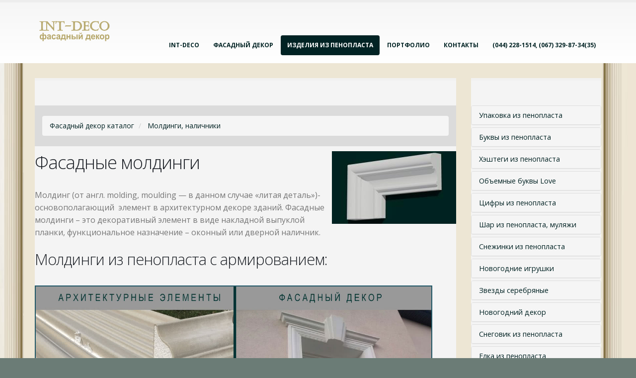

--- FILE ---
content_type: text/html; charset=utf-8
request_url: http://fasad-dekor.kiev.ua/Katalog-Produktsii/category/8/Moldingi-iz-penoplasta.aspx
body_size: 127037
content:
<!DOCTYPE html>
<html  lang="ru-RU">
<head id="Head">
<!--*********************************************-->
<!-- DNN Platform - http://www.dnnsoftware.com   -->
<!-- Copyright (c) 2002-2015, by DNN Corporation -->
<!--*********************************************-->
<meta content="text/html; charset=UTF-8" http-equiv="Content-Type" />
<meta name="REVISIT-AFTER" content="1 DAYS" />
<meta name="RATING" content="GENERAL" />
<meta name="RESOURCE-TYPE" content="DOCUMENT" />
<meta content="text/javascript" http-equiv="Content-Script-Type" />
<meta content="text/css" http-equiv="Content-Style-Type" />
<title>
	Фасадный декор из пенопласта -молдинги, наличники|Int-Deco
</title><meta id="MetaDescription" name="DESCRIPTION" content="Фасадные молдинги на окна и двери, оконные и дверные наличники для фасада дома/ фасадные элементы /каталог молдинги для окон и дверей/ Int-Deco  Изготовление декора из пенопласта, изделия из пенопласта, производство защитной упаковки из пенопласта, декорации из пенопласта/каталог продукции  Int-Deco" /><meta id="MetaKeywords" name="KEYWORDS" content="отделка дома снаружи, фасадный декор из пенопласта, отделка фасада частного дома, облицовка фасада, фасад декор, отделка дома пенопластом, декор фасада, архитектурные элементы, молдинги фасадные изделия из пенопласта, декор из пенопласта, крошка пенопласта купить, крошка пенопласта, декор из пенопласта купить, упаковка из пенопласта, снежинки из пенопласта, буквы из пенопласта, большие буквы ,DotNetNuke,DNN" /><meta id="MetaGenerator" name="GENERATOR" content="DotNetNuke " /><meta id="MetaRobots" name="ROBOTS" content="INDEX, FOLLOW" /><link href="/Portals/_default/default.css?cdv=63" media="all" type="text/css" rel="stylesheet"/><link href="/DesktopModules/kovit/kovitArticle/module.css?cdv=63" media="all" type="text/css" rel="stylesheet"/><link href="/Resources/Search/SearchSkinObjectPreview.css?cdv=63" media="all" type="text/css" rel="stylesheet"/><link href="/DesktopModules/Kovit/Text4URL/module.css?cdv=63" media="all" type="text/css" rel="stylesheet"/><link href="/Portals/_default/Skins/Porto/skin.css?cdv=63" media="all" type="text/css" rel="stylesheet"/><link href="/Portals/1/portal.css?cdv=63" media="all" type="text/css" rel="stylesheet"/><script src="//ajax.googleapis.com/ajax/libs/jquery/1.9.1/jquery.min.js?cdv=63" type="text/javascript"></script><script src="//code.jquery.com/jquery-migrate-1.2.1.min.js?cdv=63" type="text/javascript"></script><script src="//ajax.googleapis.com/ajax/libs/jqueryui/1.11.3/jquery-ui.min.js?cdv=63" type="text/javascript"></script><script type="text/javascript">
	if (typeof jQuery == 'undefined') {document.write('<script src="/Resources/libraries/jQuery/01_09_01/jquery.js" type="text/javascript"></' + 'script>');}
</script><meta id="Porto_Viewport" name="viewport" content="width=device-width, initial-scale=1, maximum-scale=1" /><!--[if IE 8 ]><script type="text/javascript">jQuery("html").addClass("ie ie8");</script><![endif]--><!--[if IE 9 ]><script type="text/javascript">jQuery("html").addClass("ie ie9");</script><![endif]--><link rel="stylesheet" type="text/css" href="/Portals/_default/Skins/Porto/Resources/css/base.min.css" /><!--[if IE]><link rel="stylesheet" type="text/css" href="/Portals/_default/Skins/Porto/Resources/css/ie.css" /><![endif]--><!--[if lte IE 8]><script src="/Portals/_default/Skins/Porto/Resources/js/respond.min.js"></script><script src="/Portals/_default/Skins/Porto/Resources/js/excanvas.min.js"></script><![endif]--><link rel='SHORTCUT ICON' href='/Portals/1/favicon.ico?ver=2013-04-19-165518-980' type='image/x-icon' /><link rel="alternate" type="application/rss+xml" href="/DesktopModules/kovit/kovitArticle/Rss.ashx?p=1&amp;l=2&amp;c=8" title="Изделия из пенопласта |Каталог продукции|Int-Deco (044) 228-15-14"/><base href="http://fasad-dekor.kiev.ua/"></base></head>
<body id="Body">
    
    <form method="post" action="/Katalog-Produktsii/category/8/Moldingi-iz-penoplasta.aspx" id="Form" enctype="multipart/form-data">
<div class="aspNetHidden">
<input type="hidden" name="StylesheetManager_TSSM" id="StylesheetManager_TSSM" value="" />
<input type="hidden" name="ScriptManager_TSM" id="ScriptManager_TSM" value="" />
<input type="hidden" name="__EVENTTARGET" id="__EVENTTARGET" value="" />
<input type="hidden" name="__EVENTARGUMENT" id="__EVENTARGUMENT" value="" />
<input type="hidden" name="__VIEWSTATE" id="__VIEWSTATE" value="Og2TT5XnTzHZwGrhm32NK85AI11GIwSr6a6j6eoS3AJPPFN0J+RisxvmZqlqYY8SRQ5RinMc1myfjAvIe6tkIrNb/B+T46u1rD5QxFuB+3IqmiEaLmCqdJhTky2NWI7rLqPKL9enelBYUKTvnM4ZPz2HDiHkLv+TnvOMhFgPT93VHB9eGK/mEY4UL/wEYi+No6JxMgUILxFPuMPsSp8S6ugYpl0MfxK0RWxWFFGcS1VHSYQABLreDDlg5mAub63bfhIivvUgOX8/9WV2O16Wpg1oZTb6+r8BsfNLoHPLbZezbFyiFdyUyxdl9I8C/z660P8jaWGdVg+hIxafklO9ZWQAZfx/q3hIjzEaC4gKSmCtjh10ptjkFvzBOJhj3UuZUp5UfEdpakEBMB5X/imf6afTtZMdiZGEzNL+apoKPis0W1bwSJfoDvUIcbVUl9D0zeh81fWwTfAFsCyiIRfsuVRaG+heMhr5sb0DR1g3otYZigU2/b3vPdyT8vOKnbSZ+3kENhe83ZZ/31lkMk1Mot0uP7iox6f7yNgTtvX/hhgpbscgcIM4jE7r9PA4pMilyudf/5PZcLNGtqVtkLetDgD09MiE3M18l+O7dnBZyvY1/leUJPohuYjYt6ccM2WwH+ut8B42/BtvzJ2Y8rcbtaBHN1wE9V9UF5kOEe4+xiHoE+qEQD2xHiKAzExOY2JpGVJo1zdgKEc07ew5VLtaDU2Ofgb4RdWvPpIPho93DB0QdB3CmrL2wZMY8WBA0z7iwVDPdl8SZfMpN+/JQQOmxeqzM0ySTGLCcFcEt/2GhlUHHnm6f1mbVOtmOHuPYXAVBOXdRnMftz10DYqIXTI6HzuRg4hYDHT5Qa3rCdq3l6SEqfl+wh1tfWPaEzAolAmyB27L6L0vbyQnsaYeeJkbGGe9F+55Wc5/NQYhy8t3pGegTr7jcuYzM4/hWU7c9+J7gDGsTbc9QtTPWR3M7k8PLhBpfLx2xbLBgcPtsQDnRxKSuNsXKGykeDdyxao+Ogqz9lLabzvhGUc0IHRFmm48W+Vk5DqlnMvGy3gpZqPE7im2Xf0MMCV6HtHq76pyTFo+Oy5GPAhWR2BLd1Jm3YG381UhsqNh83aSJ9MFcF1OMZ/ndQiqEODckhUo/q6Kyh/U5cLPosTwOVZEVH5o1BchoPtkNeerGAL6apBCsqFmtNmTURgSH39huCcvizmwd7c2h0A3j+rDji6gnws3kSmAxYEpT1NXmoGVB72wEBA7Ms7E+G5peCmSdmHU9oS4B31d6UjGb2csSRZRGGwcDNTSb//xkDltJHONaohxC+g3l/pQLidjW28zn99WmoQacsUhsXeZtqU4+X1Xzc9uvpC5oOR53rtB/[base64]/FSGBjdHpTY6uar5cRd1NBwkIf/ShPmba4h87QvoAQRjnSqkPzWYUIdSBqa3hzRGnZ1EQlApAFbTvOwtsFO572bOfWEuI4lQsFPgK33iGHbDQV4UrMfAz4nd5LpygKDT5o5gGLdNg71B/UlYMAwCVX2OEFfSuuKK1nL2wMWYkkuuYI1NhJjcUhJyZN35//[base64]/SbwF8f6iuh/Neu5yLINRpzC57q1bVxPxvDQlHo3vF1dzHk4tYLptbviHDv8O5e0Rqb7QsA/leoRbvEH965wHyUEm/[base64]/x+AVmywq7Vmppx98OQ9mMZKqfIUfCeHUQIpWOIVoakM/8hbbKXCdBS3XDt8fOX5krBhCLIprBH0dnTh9gImHmxAViBgqgblvOfgi0a690vtMqDM361kj3WthK2VFDspE8bg4ck+KNcb4gUvIXVmdRb8PbsE9BPcRRTRW9UONvvBFIZXcoajbo5dmquk88GGBAPrXZg/8NJ49i4lOZUseFxo2xsQ/AzjIgch85NhJtY7sUBzDZhqKYO6bQhyzB3/3jmB6iv/HbEgIoe+eVYPWb/CZBj57cq7HsxAZKy6Bps7YFrbSYkg0OoH0apknGFEgu8jdc8H9Ke1NgV+NyJNZOoNtLcIn6UHV2eG+e0B1uvyNz5zJCJxvvihk7LygMgkBzG9oJSDkFVuYZzqWzxa/LFlfxivj7X0j3GQlwG8DGm5qu/8V7x5rk7gROG57TX0bfvqz/OZQBJe1JV1v0Z7CouqfhhTg3yWUIppjdOpPtYFPjWReOYVviw8Rzz9L7r9t9NyZr3MNRP2Uc7rLYBHnf4D8nlmOhts1S5oAL+Abd7o1PJefFXUcSG4dv+GO8bG47BjBr3AyF55RYvFMLzTWWFHoTiUFgU3JN/oNOJXru+5aPScS1s+gDqX5zOJ1eyjltYQxMGhoPBrkauxHrjHClba8ydtSUYNnUBcY9NvL3HI90fmYKPjqqgQeqsYpY4+LvsNcppi4hfZ/IhxP31+ltQqallYebvW2HKKFVII3S30kJ3HxJm8vvtbYilb8AGN9qbexMMbmCLy2V5tK5r0OzQHdQtrC0v44lmJT+GVlTcE3d8roHVP6fkuNMBUKEAz8emub131wlnMRvpK41W5+tf25pLSM0qIJDmzCGIlIYqScyGq+iJIGBKpERjWJ7qs5yLO/GQ7MagPxWptpFCLWSMFMk3mTnFRH46NbBuJhpjt5PKrkIkvyLyWeaHzO8oE+zxTibO+LaEIDz6v7tGyiuE78Tk9ZIlsmP5BZIy42ue+1ch4DmBsTDqXr4X7grTk+pD4Q/kxrnd/eCbVuTsX86ow1Y0otE6QsY8rugkvQFlN8uhKEjHJwjZ3MNbCB/rPOr5zDuAVW9XbdA3ATpBYcQxOCK/7dmXYEXYTYXNtZcmXl7y1+F76clOm7hWhkwVykBE0NHFMOR7VrkjzyjuKedrQ2PRQohvJRly/eYrZYRUNXjsef7I8crhtSlggwQrHxGP5czrcZ/Fq1PmrPcXR8pGnh3WvtG7YQ4vX4dBc3vveKpB5l3T2LMIpuYml0W+m0aM6jrS0GfE7UupyDUnmKcstAJsH3JDvHTekmVJ0/jQP7QxBhl8P84em5+GSUaAGTz6Skja9qSwEYC3IwEuOSHj1vukwzW6vuENkZqxQSKdy1sHhzRegqLOGEIJCvxm4joOG34CFjPRlgE73rVly3ZMHgSGXt8PhHhHLcEfw+H35u8YWynXlY9RUUcOFJO9QsOI+MqSUm9mm90Gj4uZkekqtlZ5OnC8V4R0fTHD/fjhaXCiJMbyVU19+yVGuHAe4y4YVNKyVWcsMrd+yN1atyR5h6QS2U5Rxi1ZkpvW30+q571w1Le7kWvO2/JzL+82ZhKqOf2lu6ibhr7GQRi/IBufcYGZYRSsYWSm6Da4MSmhvmBlJooRvi3EsKNhFk83Z8AJSEpO5cO5cpumnlWsYi1R7Ew1soX2AA8mqI2grIzs7NAqv9MKnpZSa17GO3PAsUI3E6bnE80FoXYxATherqFyq63Wq4pdUr40YtDU4p/vwuwibHAnh6dmFULjQUnxVd7HRBQF1MqAPnNoke+5049d44+wFpwlOXSuy10XYVVIbTmMfynaxXjZz2/2bgI5lq7uvaYbbquI3U57GmBkAExfZw0OvgOIzgYsMDw6q56Nj3abTA5LO3Tig6j0/TfH4kiEQ347mp9Bj76cGrrEnitPfpCNhdrLvUUlfF4kDJ4HszMEv66P1Cd04QI1wVExpGo0pkLh1HfYuR8hSYs18InG0DddQ3E9PY+t9/kNzJP3NifM8ES1v0vNoY9J5N2rydjd9DU+vxtMBhV8nDDtRDAKoGHMEyj+n3I94DkzO6GDhNOiyzuet4hIgRZvoz8HrdHG/2p4Umftm2CJcrtt3qdJ8lTUwBW/uqXzJA65w97KcRUynH6V4nrlxea6clQTfP01g4zRoVeFHCXl31MZWmbT0keAAYqMbcczryjCZNmAZp9KR17mpxywzt/BwrmtKGVzDtUX/dcKhJVzoRdhMYNsKeaiYOZ0riyDum2hVV5IVVjH/kPx91wDkrc94dT821P9SKJSDat+3cN87iL+Fk5xAH4teWCp6zdlJ7nomNjBD953yro4RykPK6lzEMnPIqsdgvcSnH4IJKVO7UGiibsQu+ecswbbZdb5riMxd4rCMjhJSC5UOIYXUZdkjoX/Mz8BJWctK2j9q+zOGxRaXJSiiPthjnsExBwOiagLzTsTuvmIoGfoqhnPQI8xjGzks1rc7GPwakRbYc3WpW7KlYeU43ryu7mzbAVGGWSlV3lQWd+OsyQfR/M4B+d1uDF7LvcNkw/9/45HvqdqTB2nOcKh7bPPIZC9DLPbxPvm4JrVUvfIx4+XcCoL+Y2ENilrsSGvDJEMe3LhO0FaYq2TM3fAefZm5i1DqK1janSP66U/N4O7JgF43uR5RdjAZ/Ib1pOwBPdU074i9js4p1jU3U+HJYGNywal8spQ3KPhkmGXtMjBNAnivbAEzOZfJioUX8Tkkt26WJv1v4S1Yz3QbpaGuaKIbBZGgoqlhgj2SInmf5CYwjJbhPjmWoFHehyCrXIc8XjaXMjOOcXILOxq4IVlxNtrsvlOPP/zLyhxLGEGUCJSecXEbhO2QMrzS+dPBAKxqIMimFz0GTWobPeE1dAOznd3RRW0/QcmNAbi+uo+cQsavRrF1Fm+ap5aTRvdxsGg9CV6AiS7lhhkS9uRhpA6xFBIS/m8au/Ps3goNtROZAD3c22FdLUN8/lmlCnQub/XoTRev3bi2ZX7h2PU8Q5NT9vRltt7UIKGkdWck9rkG/[base64]/gSZuBaNfHJ/[base64]/YW4IoPtukVfurZ8ImNUQ5up4UgDsSkvJSHqgvUbE3VVhkEHz1/9GtroFNI/BYsH4xU5Za6GSM5N2Tatc8rQ9CJrHFyYoqUK0MrUnD9fO/Y1JLFpdfI1WyQ1SX4XQdzAtwanyCflQjh0aCeKKftDHClJ1PDJUP5OZWzgld/4sBuz9S23bcA9ISgmSk9qJCkgKhs6jrnURjeDYKIsbJfPd1wvS9p10FXLcfqmXFBs594ynyH+yfyT9s9URlmSRoskbiMRLxdXQBX2Nu5Hywpd3BjXPGBf4K56Z4fyPPzruuXjegWC84EjolVkpHXPr1lBM0NkPVB0pXeJg4thaauPHax/IYXvsfrBI2LigL97d+Z9pBSW2zQnnqoGA0OaMCZgcqDuYC/QRgYHJ+mls/PJx4/zfDLjTqqjpc1N/1KfUAMf5jQFaDKKRwteTlSXPB8kEICyfflI0KNJ8DlVuFS56kgC9fnNUMuUeDzqJs7Y8Uyy6KeE5Qbwvl9JG5eFoToaMbmgCjN3pX2mA11+dRYxNYspzs+qHAZR1pcsQD31VXqn1qIsDW/2zKeJYk3bnqklbL4wPVrI9zJwxZodFQbKd1M/r/tpoiUNnRUzBTOlGuzFHeE/O9e1WGy9wweTn0ARkhIHInSIJU83g8prxvp1b6hOB/YajQMafXGlsr1bfUw4k75VKxnQ5FKi4e8bDmn1h5nwKUOL1EWurGr1Er24eFKNoJHL0YjKiPD+cchsfhgNGoxwSNTBSFsxlSJ/M+2nSPN3rqqYbK9mROzEZEAxlCOF8l9mV+bmvcSseQ1kqJ1DhbFtpty63mMuU9dluNizyySgaLUUZ45fBySH8fHWrCJbSOu2yWIoUG4xMlEeOv/eGGjf59HPMFah+sjaSfOsra7n5wnkmog1mbAKz4XyXX8O2VBCOP5dY0Oq920EWvF6xS6U9orhMz2G9xxpoNJb+jshXdzH4Ypa4qslFGOU/lsW3wnTRC5RFCbph1YkUaVIKkQ/1JWZF1x1w5AD/7My/ZGw7SVUiLoqiitk6NX4NY0J3O7CY1PLZwt/2Q1n4NlXRCP+IKUiVpz0BBI/r/NRfmXl5htoZOlCokDgPFqqIx19Oi+i2KV9f7OJL/UcISSmSHQTf/fcJxhYZ24sTAtQE3RVMzuwAuj6/TrcXvKbfeI1tBISaRHwsZYBLSeCyj3Zf23SOoceWTRAbNVel7LBmVFvQcyMNXOfqXOLY5CsKIPZwq1hZfCN2vFbfN03Hdo1u8odhy3pgy2n49NawrYTuXrLvPHuF+wEJBwDyOETsjEXOFvu02K2AMHhu07OukTtfLGIgUOjE8n2LuHq776Md/[base64]/6Q9V8x/xhjrMwEbkVxPLbhZhRrkp4BQwCXSkSPJp7jbn8MbZOJlRAmAvOlZRxW6Pq/8sECwIGVF8/zLvtkU8b8ia80wo2BQfJV795W2pl8wMmwpGhPLK/sEWjWUsrXhZi3A6NjbjwfbS1rCPmBUkRqdjMQXYD7Au8GVxNraM9uxm035cyQowdGre3BqQzdWCffrgZesz1fBdbeLZN11lNBGj8AISvxyYhDEuT6R7iuSWuK4IbyYrI5/tOQhJ2sac04vl7uHVfLBDASufYCqM2r7oOzTk+Rum80M1y8HibZHl2iUdIwyfGajFqBofUWgzEPW8bo61l/qhaXAM4wCwtKApQw1Gh0y7nNVQQx0O42OrAL80nN5saIFIgAGEngY/SfnTiDYd97PLf6ly55kmZk6hWZgPQoI9ca9tz5bJw/2c9JcIGozicP7PWfmvsHoYXkBfXCuvOgOzVrIqOZvhko9uBGJpxE4JiysttdEHzvdvDAw0LQH7KkL/N22HS1HODM0IE5+3h80439fcDiPOnTUx2LnCtNC7WVnY/yoTj7DYQerf5BcHNo17ESmywl+zhDopM7OCPJG0HA5fCXoIx/3WFvCHuPJSpqJ/kyfVQhqDl+MfR53b8pRmEsMzmzgcfn0RCOSXb4YGT7nXfVVOjkXocxDwtg/+gDZJTerF9LCWbg8afANmrr6fHOBFefp955YgWpcEUlxjGNVN5II5d2IAfm4CNZMimpddz9Q9XGj1zIMDLwvPCY1ZSda7npefQzrRDR8fIszhcKFjZIY2Z7zDtiNAnrVu4Bss8KMSkfsq7Wzjd0knbHipXEdGg8KAgbjxy7q4u+fFN4DIy40XW/Cs+KB+4uSturkqOw6XjCLwFBsVY4UZBbvYRWnYRSTsi/A/MPDd7pplZaUuHlpoeFm9m145Y14TefbxEOgWgsuCL14ajxfOgnKHSKW0/WNfqjBso1RXjjTT5rfLKq1fzRhwCJkuBFlbUqPtpQFlV9JcmpMkCoEqdboPflq3D9Y7f1p6QZbC9rrwcutHaUPAm/y4mJzh1eDrvwt43tQynhSHm9i7U+RFma1KYji1JbafG01q+5oBIJi0q9WzRYFH0c61jnON5XsInpYfMwAdWUgfJZ67YS2kk7XXnCkro7vhkNzouNfTPJSR+AGILuU+bzhM0K9B8ghpKBV0e53qcEFPaR1UsuZyFo4BnRKnaEZbKDB1oUEmQOsZEluNDHjbBtR7vz/G6ywZIyCb/+2orEFCD8wJwxJYUxtgVe1kScGIlHE9X1Miogay/opYuWXcypZdC8/1B4HZw0vH7LhG5uDJ90lZ+wLO3FXwnYTA6qCkful8T6FkmOB/yda4400LInlD3+0YvSCvmYxrDch0RJfj/nJDQo6WILjtywz66XhiqmdsKcwsQmwU7NhL3N7N7WdQVExu+WfPvRIaNH49c43I2yw7mcuwAdnNatmWM7vfMeomkg1oHfFCh8/bE9E+sGLlMhwUECm1D/jKErNQcT3K+C66y1I1PWGPXGabzKOcX8poICOiFf97gfXlGxcCs4nCJewq75VbjEBjDtdp/gvX02/bPwutuC/WHa1RluVBQX88xiVrnL7V3rPsCrjsF9qHepWiwuAYdPSpQr5asEGczTtR/vFw+1c20K6m+SbcRn5J6NnXHXX0f6Apr/goQO7FzzLnmpVAP0C1Vk30ySGcFul3BbCOr1ORe1plL7eiohg8Q7dMuHbzQy0kiVj2edxGDMn2LmbQvK6pcqQKQMHHwUQyeY/o4HtvlY4/J0urBgJDq6PJc1S3tHw1Tg8h/DOgRyNU4ryDRI0MqZerFTiMXdTcwW9XYC/E8MVn6ztIkIJR8wvHKOx/kc8sGmLWV/lt5o2dPNGllVLXA2hYHlEQi3oEMJEkUwPiop+GrT6tTYZKovqUqocSQdEgBLb78Lpt+wmphbOCiBuBxx/[base64]/TgxpM+RDC2+RykMWy3KKc5NRyzkISWOc91esReekO0b/w42Ngjx612daDLo1SE/Gh16wxDguaUGh/M7DSVPxHB4GhdRi+B0h/DYgoz9Lyv9qbYMHAffTa/RRxjuaGzZDONja8mv/t+LEgWCWcRona+rSIuB31MSnh2mgJLfdoCStEAqN0mAWVxetODFQWq+cZDJaYLfLeH7wtJq7QyTk/jtSG1GGSnaRGBvqJFRRSzSwywcnJZampJvvyB4r1o42Mwa4IMQnJv2aa/Q/St1zLZr+JBHQIBfS2E6eMSYFPlCyiBp/8GM5YtPCeB0l+8/HUzKR7I1siy3Btj9qJLr/UpIWdjdMdt5zUdpJMSvPHTlncX4/yta50YskYFyJ541S7gjuQJOg8BSP4sDMooWdZzuE9o3fUUT8X2Md+684OskHvsSKIhrbOzp7FNcqU50ubx1pDb4GC43HsxHIC31ym1Fh/l0v3EibG3GQAOu/IL4qCMtwO14iD/HvR+4J7kNzoGufgoynCQ/ogxCgtrCrtQCkz/QeHVTQC3AhBDgujroP4wujvs71q97iIQwMmpdkeri/cNCPP6+d0RnCM9e8d3Awc1Yz+ZSZYM6ctnTzgWsmPoiVrfe8niJe2eHwy7iJX8HFuNBM9EO95B8VceRTaLouHr6YYbIEb0TMLatUAKspQloH9/v6keaLT8VC9daDU2Em7d5eoocMJQJqEbX04zgUrv/2Y57VNjk91Nu0PNQaD5B85Q++Q717qWYKS+m/JU2s6f+/QI2X2zJ6mmw4fHdP3uEE3jcWs0LzGFCOxM+QzO63l04l80Pk0vwdkLxk8RF1L0i5cNhUt3V5B4l+k20TR0hSO9XPkt8tbZnugf4k3YbPbEx+2/04y7NHxmUnBqk9qWragIkHnBxanqUNP/Md8KBKiJ+aLllcCbptAOqtzqi7SpyNuTdhSoyAFfwrwfBVvOUw58HOBCQpaKsgJB5xHy3lg8NV0yTj+NrOCeUBQ5+GPp2LPxl3O5QRxXor4tHFs7q8Vp+zrXmtKkXsZsAFa6GSJOR20QLKkp4CkizokjZyuEghrdTwrHuyCnnMUfuQzLBmVw5R3J1bYG6aU2cqfiBx/wE25T5H5JwNH0zQaSzIpDHBX8nPVxfbBnaK1xjsYubwVi5JTdYUNHXJ8gp0opkES5sjzukk+NLuaUUomCAAc23g2UWBnkz1MBEsOjkyhfbaq/HPi/bX/EJ9O1BnRV//LasyEZ00jnUr9EUt58NZAjlgMqIAeLmryh7VE46By84HR3xJ+V8aArb7fNjlBr+9jDckTGwl9dW4g63+62KpL4x9V0n+h+5nZoVYrJ/J9lUqDupCFgdc15CpcR1/grnV3jN1niRi0zS+BFHHrGJULst/TGfSKKD1xSAv9eVcHTznzsY1+R/wc1siYrrtCgn3YIcaYqMVqy8hFhFhHSTb+Gx5Fg3KNZMKfDyYXkjVXujpSQRjL4LFJaMpcHJBEwl5e8DlJVZMwX09uhlY4Lqk+pCX/mMc+unFb9o6K9F2MoJMHGikt46tURRNEzgzOhynW/iCQE1CQ1vUOBcAwhouZ3r7kpkJU10YkQSNF5MxexFPnNfqfKlQ8oAUoATs9dc3UBLOkI7vPli/MEd6j5eMVKtC7LzHPGO4FlVeVb23Q92g37KALCsb8ED0sEJegraWpHUZLInHlD0mVNGNvNTjP8b8mdeccph/PT6VuAy3SKXltPjRlKKhbGZO+9RZRqZwpMhUQmdfwV17gbe03WNjqZTLGuA3/dUeJ7C6IwSb+/[base64]/[base64]/i2gxOiBqnIRIEkGyYGM2rqTYf+zDKCATEpfiNsLboTVDXVvGi5Jl3fBLyA11dwj6pz985waYjjsPSu5fhAmdqRgYmbh80l9TOndnD/0brJY8C0rE8QceJaAb3wcAIAdrYrr9Af3PqczAuJCSpWmCry012QPSUmJkeVKjgTkMjoyVVJWMVftP6ze6XD5cah6Yo9wwYhfTIZgsaU53b2wSzj+5gRRhxMsyIZCCuq/qrv4DnMagMqY/tFwhvq1Kl+NjhybSxQIdZsNShAjS9bbdypgQIsJNb94VWiILV46t5oQ9FQWpR1jiz+pA5ibtp5gwKylYZGNShit5LHO8fDepVDwqQ9/YCjAiMJY+C5Wtqma6duddeJyO7Bbk4ow0uiGYSP9M/yPxq1/Z/yfWaE31A/GVbRvGYfnj9gwJnToNrmOK/SJNWuTZ1IkBJ5bP6dvJF55SHQQ4ZkD2j4q7rnM8VE2zcKFSr7HDomQmrAnkETkkrs9ryd3YRREgv59rMus8SBA04yIgpXqqj0Reb6KGlGWl2DY/OPgGAcFMrTCZzKsZuvRR1dvJ4iIgLS6f3SVIYqDj+QKovaC22FOzKVJTgFb6+drglanC2nAzrcFGmKmhaqXbszCskcGjwrjf7Q7f4GUggAiFOF9LP70uAhJyR+A9e7yUKE9FigLf+6vPJn0TNr/c0Dlzb+Du1TKHF/RorOsdHV4dHMODluO5sVpUz9vD99zLxp+BblVn5+DiMGLcz+Gp8pCr8tlucBIdxDM2PmkgRckuq2iR734Vg5f6Y+QiBTPV5WkTz5HruYx667aK40V+RoS0yJlA11Uc1sjsHltzw2d46JYsz4XoVaTTDneqwvIPnYGyX/zHi8y3SYNzTPOae7JRAGxh6bgxRLzQHU/XKamJJjytFdlkGtCF9qXv+LkQuP6Iqf09Iw848tviLX5+HfS7qr+6okDqaYuO7EQvJvohZCr1eST3I1Rjo9/UD38FSSkL0Yow5ozVRYAyDsBvmG4itBTL1hKjzeKWfnaQxmgFjGxo5+rpRivoem0mh3clp5zdULMEbD9Pn9C6WSJ49ZQ43YXnvs8MD82v8E7L9bRgVyG/tTeaaUAkvTIXPQvXTpVeWsEXhKrKaNPQWKxNDME5noGnIZh0OvWGlVULT2BmBkT62kXSiIhUtXmxZoX7DaZzcZ5aInSa/3bTx86GALyGhTqNu/XavmDTjQJjy/bE2zQCwhvw3naTxrEJhPD5phjqAVEdSuz38aFLXlg4Riq9zGkASXlpdWQ8r7n5Se1Rh24nzcbp9N+XDDh1PuDyOV2nFZzzCeq0uBwBoECHvHl2H/F2BahXpFYs6EOgCw0d/zk8kztypfuzdal5ST1W4icTr+1m1z1JtMZ8CAs/[base64]/+tMgAwQrZs/9m2cFA4W9a6WlZWEX9SP1vCrxiwXrHpWLNdyHnvR0hRxm70aH8Z+fM3mDV7apJYMUOn6tcB8QkZYnxV4i2/tpyitIl+jGplJtq6rZ/WOaG3D9BxELDbfQAMvn9pOrFqByFBobiDBiufAw4umd52OVUkynyWXnNvPBnCRLSa79dMd/Y4U2yvL5YEPJ0bxQw5pU7fi8ZhMLzwWJn7pOCUngcPB+XuiYA3BWwXSDOniHJ+IikFWwplrSrH9zgKVkQ+BVb6lCh+6Bpcmi+f7kznDKjL1qNbt/immJTti71/p/CfYPEbmzAtNEFdUvSJ+S2Z8E4WIiD+wm8xAf+Sd1iOluiXajW8Sx23oIat6D/YcqSCGRCqDmIQawFEtKjKm7h1Rzo9ggB4fq5op7Da9JLohz5ottQbH+iiRYyhexUZeA+JJv3dPRfSsp4UZySZIdBtfFE3oDHdb1z7r6Fj8a7yjvzOQdk5XWcH/zq1MzlK1qhrZ0AG0k7Ue1Xk5dPPr7pbyTC7GDhW3UVMhwj1QJCINJvcbVg7+Bcm49xShGgpYNOKw2zTvQOO6Ct82ZOrNZRGWt11V7dh7bxrdu41r65wbvUpvPy5pVs4nclLgwtfsTJi0UFMMK9w9XFqBdpB1Hb1qCVJ/leugyZnnBpYFgHi+hxrKTJSB/6YNsk6TuJklRuAUJTeQ691wNddjt0gD4gSimmXN9lfbrt/DG35fujzPg4rPPEtCjVXN9fgKhJH7Yzv9G8sADV2KjlkQ93mHxYUz9Svh0hCXbEOcC8N1fAJIj8DTPYeeP2j1k+XR8iwp/OXLUNk2oF1nVpZwgNuDHh5TvRYwXC0yTB+BRg7lW6zRejYPfrX4eRLmxFK0btTc7YgOv9R29rDx0/HKkIiGJgm6zVjxFtaoZieSxy6YjkASPvPBps1GDJL3cgyZPPljtUSk4GhdaClPI/XU5bWj0HPMGTDJCa7oTszRLn9tAg5o5VR8nN0Jq5LRnxqAynabBoVp1qBJviHd6beApElL22/8VqD73BwoPhRGAUIjn4CQmlR+otYknWIb5fI94xfIluxKM+sb30elpfkGiNoLjhcLi4L0YoMd+oLJnBQD6lPVH45HWEFzWSDqsbEw+sBy5/a81a9SUHWlSAM4RuYrgGmi/Xk9vg2wpmM61E4KI/N+UE3wcplaC3Bl4B8v3qAcfSrWV7x2bSNpgRMMdI6bmo+0I1A3gxvuF32h8CXoldehT1cbRzMkfo1iy4c79L/HYJzvJUoxsZO4ZKzpZDAy4LhuZGUv7wM+B4RPB4dn7q/B9X0ADxI7M0gXNEpeO06Y1adFtBakuzVz34l5Tf26O6Ney9W6q1fIlR5UAlNw2bxo+9vpya2DUpHTtNJDKKJAb8xQt6ZBC86S5k5NfPh7iORR23uw3/lshVp8QcPngN1nazJp6FakgKLWMMdLcxwinJZG0XsITNJjDIiZQ0aTli+l+Wz67860LayqZPVRWGxIslV7jWc8yPjYGI3dkryeB1HD9J20sD/LGZ+DNED6oxRDQP6gPpJGsdUmru5AsAfNRmJExqU9QF4eMtx2Cgx7eU85/kNcVOb+gQ5RzBNrBs95PtRh/PuPzhcJOamEquIda1YFLIGHwUqFIJiz8Y2VPGUGsRC63xDC5GkIM2CTg3IxhVThPRPK8Y3J2B83tWagLDBVQnaVRgM0SGbaqR6Iro8g81VZeEkViZawp52VFqrXihSXc7z108XkJSiR4TQAXB8EFt2/nM3js3s28YGYsmRxmxxAv4WnfvJRWnAu7oOweNH2ZTx7A7nDE2udJVR2ML0vIJz4XtaNgVK2dfYBoOdJh/2ZMIr8P2r0Ss4Q2NRPq6itl7xMsd/Hl0z8ZKXZ3mEzFXbeMbHJk/kTAjM4sY8iBl85sJUku/caCoDfDV0ib0smS3Zo3jKJFqj2pkh6jk+agZrZIg9yEUfiCQg4QoEIeXRtALIT4pHUlkIBnFDibEBezQKOO/iXKUrAXx7CpQSiHntLoPfB3wRAPQ3s56ERSkImvrfrF4wYmpX98kzO3tYJb9vfHy4NsEWjzeCbQcBs3FvoEaOE1cZUVEgLW3bR0RQUAUheJDKIQztMIeAh1dccjU1vHHl5ZGRButVDfHL+D+9RPwSEtcaiayUu1K8gy+RiStGoubyIKeJ5LWR8V7xpzLOuC/o9gzgp08qHUpeEFa/GY07CU8xVtRqdW0UX5Y2gQ9lxhDVj3eW1EwX5dq9VFDKxLne8DZv8pjrapmtAW+Di9cJtOnft6I1VsjjfvzbWvKaJqHIhb/WZF0Uld3g/ZgyzCn5m2FZ09BbwWgFmbzSsgswlt2VZFH5rjXtsBs1KUMnz0tD4FUgZ8hkt7j1+OSCLx6rJKk5OG4fZespslD6po3LYnTEGwkLURIBaTmnKlCosk/rhGFxmFz0CgnUiGO0S88DVye1+vVIXTPKUBwq8iJ7wFfffSWJAd065Rj8y/Ijs77Vf4JVrr1TIVgZ6ZtVfnvaxmeJflKRryF1wMWTGccpogI0K52GPD2i7r7yNT0m7NYhwdo4ZC1+7PvU/j1ZBc2sfPiu4mfQTD22FiECutnRrasRx7npgPmCFzmuco1sCV5bmT7yyY3i8I59oiTkDWJ5zWwaAGLrNmbKt4EB9UuNh4gLbO5TnCZF6B5o2CyAUYpewIM7f/YP0p6PXdP+ZUJwYC4Vji17GrHv/2UeitIayU4ZK+UCTX/AWL6SecnX1fFaO780NUHPcj7lMrjhFJivXeoNUqYlchvop5DXwo+P1eb+0/+OYScvRjYN4Nst1T1ZD9dkR00L0YfJk8JNZ9QPCaQ8K6AniTtSJovxezIeMS6iny+/PfBI79aQ6qDAHsb40g+uxn0zxrVhVPI0AV7cIq5qSaDr1UJhwjb0kMOYSTDhDNg1SLLQ6sjDU5qvRTkBdo79lYUcmQbXpBGZ/ZX0rTwqbSThnGAwDtuimgXg9rpqllnC4gHXxzezcdZfEtNMyk0Gtl1yWd6F73l8cPdevV4+LQ195nbaoQhhQNDZ2LtonDwQnoJR+i+zEzZf6rDjR+526RmIxJM7ylQVDS6CtNPUSou31oTCsRpSfRxMCOau2zSU2KeKCDoR8F/gyI4WlfeAcvjCu1wrzZ+XnC7GUhq3k+FqOwZYwG8ARd6R2evBKXKn4mJMLsuWFoMxfohYrR73CpngWDjZ7HvY+m+T0I62wYlNOEbTc6HirZOD5dNyKIT769dnkHw1r/iQnyDkgSjoilGA+upvnmZeFjefyiHsS0TwN9QCd9lL/LPVSHF5S9TdjRYPkc2IKypuH/v8jBhBJnI368mLtIzkNvMVwygv5ib0UGs+rtgl9NXwtcJOTYf5iVIAEodVaWX6L3AAKVfIeYnWZNqocpMt02pLJzIrxu/mkC7bIW9n+sQEpI6jOO9X8prdM1gKmujNzV9yY5B/VWmXP3NbUqNqsqWP4wDIopB020jtDtjnzvhcHPblPYeZSfCP6pX6gL69XEOl/UvWgrGJ9Ocqk2YoSHxT3fu2PJVW0Js+LxRx+tMx07W1lcdbRu5AG98aIInglHXaPA4tb1VH4+QnaeceLtvgV2eNiFs4CgOFONLPsTQDXFcku2LXRhl+/UbXUO2pI1+O6tihjsq0yb9RQ++6RNxWcoaqnqmXC8nBRujJarPzA0bGWTDeWcvfVqlidyK9CNmr7rumAUGEOeaMHJeUbH2h/qOgq7/WpxPnpvtEl+iXyfMKPegrlGzcgG9SH7mEubuycVSV4dlLgVVLc+GX626jyt73XW7NTyBcFQwVcbvjt67oGENfqGTp6iCcm0scBUP/Afkh4/Ah+Dm30VSPF/sPhqqMwbCXyu4TgbmvUwtVYeWHbVPYKA4cFh2jPSD+XWTPQDsauYHYWXCAFEXEhFvxrNKiYJwHAPH94m/9JRL+6on4rL4ebQn/HUFj6LJknsInfo8/0MK0Y0YJjAEJLCJwXhL4YFggTCijwConHS2pLe4yCBOUpH74Sqr1TbvqMq1+dO1U7TrqeMtgIcMcWQBphQu5o7dUrAYNydar7UslMzetyrP//oYB69tkmusDrEw2s7Mg1yEylwuOqguM3v1pGfoejw9HpCUDnpSrnKZscRhlxB+4RJPjaSNi45IXq9wewC13QkyRPp/[base64]/zBFoj9WuZkofhzkp+wxIf/GynYnd1NrkuaG9Uvep1V7Vb2S4NVrugGe7nfoeqz6+Rumh+b5E/I/qhYfqt1KygU5IMeEl3xfS2agXjsJWUQgYBEXBAmLxGGhm0VRv80pteRR2SW53QorNiTnC75zNhMKPC2pkWHDSdiS7AQgIl/opSrlOehsUUzPpkfND3KCwQ5TxGcLuqEUgNUi9XAq2OdJXJ950PjMxaQ1JsuJC/+/N6UBRBhRD5BrwVzM6K9V7AnYmyxSDWJAc+co+mN511JNR9A+19zCoyo4f976N5/b9w+mjYd5mVYGmGT8Aegj2a+StR295Sh5sS2ePGgAzfvSbsbx8x2B260jjmYp7RmbmAt7O04DbaErWfJrvAVWQcFqqPXGoN5K+xXaez9duXhUGACfdPY7zAoWDuMii0abe8v/gF0oRXLvgMMgg1syH7racmgJHjw1mbMX91yAJ0ArzuOPfqo8lVkDQji5LChXGNz6rXCs9X3TZgl/Q3WR0oYvOb0kZ9ouVdvTMQZ2WyVOWoTuZYPdql8msKVY91MnpQtmkqxoq4FpF/jTRLf0scspdCtaIxqIfJkD9aips+uyYiYjHwqhqw3QIlM8E09QX0BmK+NR2+CtLBXb+0U8eapYpb8RbYDlkBxMPcLUwEdUsOgql2MzcljaXSsKjGC2FEiSR8G6VbGVKiLvgueBXtnmurF0s9Gk5xu3yHTnaBZiZFOqe6NyREkm+4UquVPzT6d3v58oh/nGaXqz86T3FSUbXyPjxbFay6hIWy0h/v3f9rJvjUgeTHWgBj8UT8oURpAFGkIl3NfjoscFwQuzWAB5moypHr7c6tBS6pqG9zxNcRskYuH0saSZwPq/[base64]/wXgz2a5BN9HbHCkuYb28HLEfdPCxREHVvL9qYDoeC9bJkjAZF3fOEauM6D4R8MBna5zLAdsUNbHmgB0q7qJi5ZPhusHxPpE1iBYWIKdr5V8ri9ZbC5sLt6IhRvVXUFe+b9AAqvRrM1csX5i8Jkysyq/nveASFpV+b7Hmg9eaSkQdSj2eHqKAidM2IqEYqwMEmUsGbTCEPdLx2T9EDs9k4XFNzUBAJ+QEA2EVT+rLTFH5gKFOTyBJcSxPsZ5sMCG49FZwT/WUpwugA/g9caOcAFRA/85HabsEeL7w1gDWuiMXajSzTqP+aXyPCgDfHOsanz8Uzs+XppFaxCQM6cBh8tprPXYqj+dIkXu77wVlvvzZZAOnR2pcnR+gOeF2EdB4Xdz+IgcG1QVUIEpSiZ9RFOVFRTz/CCfpCKbReVqBpOhTk3RveEySwUzHtfvR/Os4nGT74chBCf9A+Ad+zP00maFCptc0b8iiRKj7tzdwoXU96h05/W1ecLXSHA86h3Gk/X3duc1XVtSg5k9kAxrdj1AWBCPIvU9EVDXAPsAnHzswYPlY0+AS5QJGXyJRAhGoPkZQ9vUrkaoZExkqjllfYQI33KsYxHtEzX3nbdMvyr6zrhmQWT2yqW6bE5FALR3aAhN5Hx6QeKsYvQI6xx1pYuDh9YddZx7jyfyxhQI9Z/UrbsEEkkA7Ytf/F+mLUy0m+DOnstIcHkhpX5rSuJ7g+yUeJAvaFlaMOVz/+cFsQhWaxcgoozzKUhe/NaTZI6Vd15lmULuVF8SylB+R76FJRYERfUVUn19lSRx4j4hIKNJpTUABgBwHl63Q/cJSlk9AwhWugu2YjRFo6ANsqJ4j0K37yIgGQWQAEE8VA076Rf1b+NP9rxg8+ceLXi9bsPvUu8mkihApnse1dW5SKD6Okv2UL5C0xEQLUF0MggH4E3EHbNBvV8LJDDeVy2Y94WS8aO/O6ysUm47HXQA0fJ9NqFl9NBrk4U7ozOIXoF8rw2a2EhaJiVAUfNW6Drc833beU5+/jgdEspMGWYa69RoybeWN9udeTKyTStKFLbp8xM4ABYB/qdoZOQRxNr1o0QNJAUim1QQsLCUHvcBH4Ch8Q/jQKlhJSQAXS79ZL+0fGCxQmMhWDEiI7RN6FBHK3IL75RCAaY91fPAG76JC7EsbNxBz0G39MFrZUq9zsMZQQLFhfXZSYLM6tY7SwXYZ/ty4tUvxUuuHLcGuT4sNscOtFn2OcgTA4iqCr8I778gqzFGftwgTFdXfL5ySxbgxtA9w3HkUzLAWgA48OJY7F01LXCh+Mo1igNICE/h5w8vQea42j58IBxjmsAdowZMVMtuHnp7Nl7cIYiOOSfXZUWAeezdxVd53fRdqhMhnwioA/uLC1WBxh5ogpX7Cox4YSFdOnQP2yw/mrtgJo8v1OS8pHetJtmSTiB40m/vo3HfwWOKHxlabUiIuanJ/nhvyHjqNo15jNZoyDmNeDPxDcCZ5j/TrXFXQDCQm0BGs4gtM2xZCNeXyg0J8260sNMcCL2ldapAj1NZGKAwJMdKC733UNWLBu6ebfPOhop1g2F0iojGiK4F+hfauUG7nEuZ1OSnV+qBypNkfRGXdtZq9e5QtDfj18wlnqcEKYZkG/NIJKTCyCFsnsiL8Sv4tl2o5B2GCRIXhGAnYgyk1ny4jOuJkVAbfxbmC3QJVw6aeMlqkvqYcABAACRp6UOiFSn/dOK1+C1arov4hUAtH1+aXRCAg+2FxNqARiLOy6sE+EVhd1NsU5BDeXf6Q74Cb1iZCGYQt7Ef4qapn0M9+7wcvCC6LXs6iUWptxmrd5eFBSDYPmOGoiO1Q0NXRJ+KSN0Ra2ePvkycDTgGls5ciH5UnS5bp3nsXXn9TXv1nAFy0dCtAN+q0MLZvzUboLj/3Z+xAG1GenKdXpR9IzdYbZdsSEmuREbLncNixNeQQ/6YdFyu/9TA4/X+T8V+nSO0ys3HYVdWVVAjpllhMFTKJ6B9QYIXnvzwWCgxvSjdjPvJlLDZQmhnwtHdE91Fd1Wq4Lz8aa0RLTEaWXW66orVz/LBoFL58D1kL5TpKh6s1zpgmim2K+GbRhD3VpmJyJKXoAuwBXiUdZr3cAjN/NV9G8lgc61q09dFN4lPJFA/bDe+gmjIpqNH3hN0Z6G559LkOfRhiLZxHPkDF6zwLrm5RHsN27nG71LKwlRUbQVIuGtL4IUPvp19dnft7JUPvpPKd8d89JI1zl484lMtxeErSG9kw5lhhFzJMuKqfZTRCyx/ZJsvDobGi/YgASpSVvfaXeTYs31jD4NOP74XDXI2BAEyJ7RNabut37EZKdQRTc2uKkdK+qqkMkpFdNMsexJ+vYkPOeKtlmFpqhyvyBHdlV1eam0w67YzOWubJUXKDFnqA+rPoDQNQhHm1LZ7PXZ5NKOy+LwEpfw84B/AuyFGRpVn4Wk+SSXRTC5gP51Yag8BeQm0Wx8wy5AhUFFdjdkXGvQ+Adpg9zGnRozqd0EMkMi/PEhD2UTGkA5cApaNGA7gP5hY+Gz65fHa9G83PkxTd53EQTeHymV84xQMuyPDYCFQh/lAFMJZymIjodvm9xjOSOQ+J4LajXjyuLY1o2/MIzbktuoEixiDcvWs2AG6NceThGmybG3Nzf9cVkdEMe7RHqJc1SQ0JPsVveoDNeIH4Uuto5MX3Q2bcZP0vNzJUFv9oq0kFvCcITUjTQ+LQHl9/BNkP66tAZG7LguO+CDnC4cAN5+Hh2X1xys3RmdMqt2jHrLUo/z7NCUpe59/h1rBA+n2HzYcTuBW6b1ydlNX4ZW0nlgSP9JzrLMQQCopazJckzAj7WOh5WTKyPBU0Ihjj5P/IDgBS1IxxKYobp1ypqeLLMbUnALvFFg8NnzL7bpMm6dGoTHIFrGxqD2+pgUce08m7TmcXoHZbk4piPMg6LSleysw61e3vuMPoT6q5W0oLtamuZQEpW1SQxLgF0wEDWk3Ab5R3O4tuHBDulFGsgVZKQFAF3HlrkcR+kNVTFPiNM29a/ve+gpxxtaNHNXSrTkUL4Hapn/0dA4Wy/6tO58fY/rEKTLpmvx9fF/YNhkYoFF6ZI0MEg2zuyvn+2HdpzpdX9bIvmxSp11kFxifqHnT6lkelENi9ftw5bcZnGvCYhP7XXJGM9ff+2P4Zl5oDuyBQLa5jVmNnCPJXftyF3R7vslVRTKaLh//a+GG2xLfYqNhT0ytbUjl89HsBLZjjl/OhvisckKKDbEP0mwvgR2sU78DJVBZNlJvDiZvBWCAnt4weECsvxnAykCCMo//2rjhN2NqFt+jnZWyRH8epfodp1/jkCY/xMPeWVGBK9mDlpb3BmlyzpFmAg3Qd0QJnDpDDOwC5J3op5zMBD7ab1uf9M80t7rbLxB+C+1FAS27akdntMlDd9Nnci+D7QZ/h+8YGRohXwb64Z8Y4v98O31gVNggbY46olMYFmiPKrPCxZcjExi0XyfNpX2gyCchq8neR/OMnEk+azpbQzK+k83PFtKJhLFOlFrMcku0vpDy/xLR5ei/7NCW+Ub21/d9qHlqeeXWjUyLmciqA2/Zf3jAOwA2+MDG6+/xDU7q1wNR2ArCDqHuL5u6xXGPXcX9Xpp/5EMLWS8mFSWKrKNQ9G1ta2OLd/mm6eNAZCK7OCUlOsQrvowjaVnz4Zt5EzCqgQt6jylBRzfaKq+L/pVDoFQIznsJURh9apZGr7XTgBDMHZiCftU+VPH6iQDB5dQXFrrJknr5JoO8uqI9JC0rUt2JDn76nh/cjHzydxqeWv5J5GgSHljrsbXhGGJqkiYrM6lyOZzRonr6xyHUpbXFIcRsSnsG37oSI4lTNcDmXA+T/VKwpK+suj1F66vfIBU1rgNpPdkP2DtyLhKAQLHLYS77+JAmr45ZjeQ/xtnKMkS4x2TeHY+EoWBGu7f6doCAESstbcWi8RLsDrI2ZqfNX7IRJ8ESP4dM8oNmfNlsMb44hHX9+EecKJ8PMIDIo4YFCVUwW4pYNxdqZds3UMLC3Z/YY2ZhzzFJIf5+xnOkJbOVD/BMsLtF0i6D3rIhTMCQ31q2S/YQy0jLuel3kiVjwYWBHUc8JpnQHJ7aBBwlCfQF3V5xQRMisMVZuGf+QtdEACSBkmflhkH4G9EVSjqMJrKX7+x6SX6HL2Tc9tickzmL3U2n9NpwA1Yjuz0Q4xKU6wC/Qq5Oh6m/jay3R0NvwjpAC7jIUXe5kbckeCNjq13/dnKXIc+p2eXgBK4yim6lRnEOD9vTzN5rVmFDszBvFMOxwzXCR2N+Y0F9XCmLD/zHiT6bcHJrnWoU3SsuSoUNm+jmJhPWia0X6dhFQbSNiq3FCyV2kb6+YEMgZDODNzTtADXRsAXLNYv6NbuZNry9kZkUmmg+FPzim0mg55X5BoKsezGuC6XlN26rqJH9qxzOBVVXYRrhDdQ1SoHI28i1k4J6GT+rdjPGY6jVh49Tb24IrJY0aqL4ISYFWzK/Wc/W0Dnx3sHmo4gDOPuE/u0tdJwaxxHZy4i9j/UP3qUeyROZD1kMukIcfAdAWyTE7DCN4JjQHdbpsXtIcClYh0k0Hub1YNsmnwpqcavkk8qsobD0jsiXttLctzLSyqJjwn4yRVf42GPsrzU381gQ6rY9hgH90FAan5sSXnyKsZl8ZLupTd0p4CNoD4N/qKVilhmleACtsR6hJ9E0slfp+s8nluFx8TsU61wrMPadOiyuO9DynsG5DD9wL6SUZyj4cJ7R4oGK/pymrafTZZsDwEbETtDVstvSjWJURs6JscCrgLV1Byci9ty3H0VloRyWonJrEbZtWzm8p2y/ILnOouAT1W/gQKCT0je37i4c8jKsAPdEPoIelWnwOXEDJHiwQOkCAvi/IpbGT7v10diZfbhLJ5gwhGeih3fsElBmk2azdM6wyyO0hpG131Y7c9OfqNAccb9nzDmWxgMZJN2o8jKNfASfDbXpOI9k/0EN8Yf3GWo2Gb0JABSa2yL3oZXDnxKkMdHDN7WnvydqK0hxeMz8vi6MJCRFqo9Y+YxYDDnt+VJZPhVgV6ik9D36KScCqGHS6xU8MZi//H/8HiXTgxLGBd0/R81FkdbuZErfwrn8H6qbuUUlkcJf4QJc0c8uiLBrq4663Q8bU9KXETiReW4RXmJkiWqxbZf8phX+S/ST7Ys519FdmSpKuErT1RkmesoMQT++Q4hH12N2hKwLRcfUdGrB7hma6H2FZHvEX6iJcul7wvGORRjX9UT7qI6QZJCa+S+Upooh5lndDHqPEOuIJtMoFXnzkFbuk4ZeFiYtA/t59sXx0qnU2lx4T0Y5XFJOV1Yqi5JVDME+HCsj+BPETWvFx0HS7GrfVkddkvUSqfdfHu11AOZB6gPCavj7nb6etSUYeyUShjzpt8hKaxvqyt0wEHLpBYM5QaNssuOLuHY8uQfli6NdLVjrTz8xWfgqj3bzEDkAzHUA70D20Wol5li6SyJlSv0ORr2/BPtTG8TQnk1rQj/2oO6lwcAYvtHtpIQ/ddNO/bndVCaLOegRGqxZNa87qVbQQ2m82Yi5CsR4SS7OuQEQ9Br+02Y8A9eJyky9KFHGifxwqAjpXvlQ1uSOPYcqfkU1l48hRirmXLyvwb2iUsjkNqrHk5EhvdMskBj6P9gYdojhwn9/bA+EYdza8CIFNoBJkVvJiQpoTHVa8EZZYuu3fmmmhm99wKPhHPno9crCG80xGlVU4BPCWmkHsbusCUiX2fmkLkhjrjGU5hTgDuAABdvVvA5VowVwecHHgVfqDSZntQxX3IgqtQnUGN3wz+Nr5jExS+PooB+1/n82rNQ20tYz3igircZGTwRn+FJoQBBQ186XiR536zWH8P3q3RufrgUWLSa84mkJmika5cEWxSLt9XUAjFUtr8/+p/xBof/iQ1I9L1lOOq6gmJPUej6Wu1HZCgx+NWKanb5Vr4kA95QFruV0r/HbyCBAultlO/YmS778P0BoOjgH2QwhmE04m5vZ3cR/RoH8zQATgSQYZh0DTTSeTUQIR10eg1tyLl0HDyWavmwShx2A4SpdRZvohjCI3S5I6KJ1HIZzZ9vUCzPpvBxC5HXs5ZdQPKJ9wsg/fDm7L1on295ZqLZey6ODAnQFqSyWIhOWwZUCFrVD7RwvAVWKJnijkG+D8rY340eSEwTAYz52hERXTLzAoWWJXj08JcwYG98Es4aBz9GhzrRHsgkcQFRovdnTF7uzktcp9E0tP6kKaS8n+cYx8VbfqVu+ee2BjGXmPAXIeISuV8QwLD8/EFwe2dZyrBwVeXAN2jDV60whw8QuuB2OO4xncCE59xU6Dutvzwoa/Vo7oF78kjzdr9xmvtyctjnbvFI0oFEFN+CAnK5A6arHUQl10K9cbet0eciw7tfehLQSe1bPTFWfxgD0G3S2qP2gIKJxmlLQVeOiXREcjQYH+dxgUH7jO58/jQhmtnZCQSzi45Z/MSY7QXaMlycAzaYzu5MW1rVtsyvSIrn258TzbAOPhcVDXBA+iPnqP6HJDDs8LpyGy+DAMMGdenbCOoe/BSmE6815nMjHK7smMrioPACUdKeYoGrhQX8N3Zm09uHMpVSX4AouwucZIVAd5wKlkxC93rFcWihxuhH0zmiJbwSjgqiMWO0Pvf/9P6wrqwjRta2Mx/6J8bD9uz7rHXFgOmlNrxT0wm6hxEzEgbcj0pmt4jiYP8U/L9RI0/Wow0tndXBbiVSJqxqBekGlX08AHxZg+GiZwbbqAH7VBkfZfMnEk+gu2BtFunx5SmPv0Fn31YqOpfMxUb5AAxCGTYOOrAtBZFXLL0KXHAVjtTsA7p7v6Y9LwG6tccsR3LKl/YaSukMUBsDMpbyRU/B7OKFs8EBGRt3gmWpZVybcYEUsS+FcvbtWQMHlvoJxXsbEQWv9fSOThKH/nyTgdH2jYtosiBqRqyagcXhPZVXaATO4cqoQNlHbbZmXMzgsZ1KiubETUZIoUPsPKrcrZbMzZqoPXuXC66dzoft8Aiyi55df8BOk941hi+jXAtLOeJVZdEkpGRTfA0xakjLX8oiOYyAlQ+PyAHvpk4C6/ZLVNbNlrr96ZAnu59bhnZvcoNTpgxCHHmwwnety1s9wp6JQG18D0glEfFWgFIgmNUS69mjFEOKtrtxZ57+MgH58ikSDzQii+COZyx86OjVn5BhiM+tho1ChJdLsFSw4WHO/iD1PAf3b/eQ3xbb07aDmM0w+8G6c/mpqKjZDyfMFRiddD454BeLkgwrWXg7bRnf1/FsVCbLz8yILfPe1PWwu/C7tQ9bdNA4w3xETo5Fh5+KRL9d6E9xHQdNQhBJ9gU2+QGux15vXLKnK9q7jDs5zlf28ncAvsUB1+A3kkItfFP/d5KLBy17G2T0OBldBBi2azz2BjN7+GO1G8efzcZ5EaO0J8FFvtdZC1E4M9k0DoffQEF8LsCNabsc6PZl1HGUHLRBrc9gF5dzsRmvaQ3sNbrBVe67xlDvGHubSh6Xltl/vjeaC76qqd1s8pqssl2DbeNpjiYJAR1llQkVXQs6mJA74Wd4BUFlfIng3xHcnpjLYCMt6GWn0g8V12CryRbbFXOpcyeeYsfwTqtWLOqjawRiW2ilp2+8ag0Jt7+J+/Yl1+E+EmC2pRwxqlBhNqvHHFqan5lTkuOvTWGj8MZsoolWGFP0gJclR3vt4TZKxl2l/Ocu1rS6wLX5SdUpuOgoa1tw3YxmTt6c3Ect+sQAXaw6y9dC5iO6NKtljiB1ez0DAJqhRxs9lryiVseSce9CTpUY4bUQ5uHVZw2Vf/neJg4DKdYOtLDfbiDtKv2rvBNM0sgHIpbBA6toLDTeuqSvLZntoejmZwwhx0jZebdlLigUVzohaMzBV5OrnTW79W1W5XtabCjoyCTcQjpodGDsgp9OSFY8ZdvncwSpHinSp4aV8of0DIO61JSEkSAxD9FYpAu10g7ICi4fYhdXYk/mq/vfBX5PNCyw6VwvSfJA94Cfke2aBseNuh04LZGsgYU39s1/4IbGHHB/B0zUyoKy1aksSiRg9fwE2RI0u1TmG6e2naor/ilsEzb3lm66DXNIHbVFnMgE3CC19xtMIl32ozylMAhnTa/94FNoZ/VHlMTTpPpcQPdD2tuQMf32Gyc55GpEUKAFtMqHT0tQSlxzUFw7WTGUHTK9u+Q4LkabKpKOaENX6cpbVJwYkNF0VuiWEiZQLf1tbm0hSHIwEyNNfbMXpevFtIr3kAikov85aqJ8MNHzDoyBFJcd0AGD5HptbxTBSCrW9G7wd5pFzbon+7LdZ60CvfWbgE/Q6jL6zr6w8V3B7tDb8GAnvPeALQlHJuo86aw5NNBQHS9TBhDwvfBEcEkT2kpv2SbAhj8nBUz7YZ3RMf/W7jSlowGgvQTPFWd2xmqv2Lnar4sVUrPo7hE1HqlltTY5dGwHZffVf3lM6h3VE+EPKHbMoXsNyzRwEEFUTR3Qh6+YcvaKAyc/RVMB6006AZYMAGC9np1Vn/KExWBbqaPeaQnJPkeIvWFSoBeq5KGJR/AamfirfwZ4/H4oEzLEMkS/nWAm5wEb8GslZOLy3lKXvUn19Y4DzN1cJCcRTtT8q3J/zIp8fE+3lj3aHxIsxouZe5Le1J7zDMsUyu9IK1d7HI4QLYuzXZ6cLLjt6gQJyo+yACcYMRQtWVebqZCoMB8JXLlSAIwiNbPoPkpVigWhaul5PrNofwOcVE7e7MFTiv6UKailszJJu/A0DLXM57LpkmOb+v+oj56396VEknYI//WmhBbkI4rV6laT8uaTkSC6CQoJHIeP8CWmI/LTBlwcfnPYJxCjd2LWnKT2yX+3ATzJArC8jeFhd6ee8jyfcXelXjJnaSuW15RSLiSLvjNpsTGfxxD5NW9sNht0mUr/bMAuYbKb18E4PeGBcGsqtlSLm+EC+jzkPh/GpXUqqll6at4q4g6CF8ZpJyIue10nnUCRwTBP1BXilwYIf8CYqtyDw2ROaOcHKlSvoivBhL9Qhnip971xZ254ZqjuZ0fhqYfUzyhYHw9aDb9h47GeUzYjxPJ3DQx76XGmFjpBL9NlWxZQn1XT5yHXNW66urhsGK+vdz9aPE6BIigbQbTAUMi/ydk3uGYUDJde9py62DPSXgUHyjgTmezFvvQe560e5XZvWfT3rw005mvI7TXoMT7HGRsb6wq7QfNxFwMQKyUvhj7TgCQs8obo9DLSz99QoOGT0KRWA4KLIDhZRItx5TeZ0E/keA8PaIbv2Lo95+grCS1CJBXOG5ShZHDahFf/7zhohmN+8cWIqifZ2qeRfhI+lgWrCKNeCCl5L67KMGMLux7zJwRTQ0qMFGkL8ud6iPkLUA35D2rffGA8kl3R11aqAcPE+3aHO/067WNgCStBw1eYIB1gVbgTE4nQHdlmWPHmmhAxTFisNT8pNkw51cAX1PZXe5HLcETpNJCT+VlqtJ8tX+fA+Ls4DHUhV9stNsPNBZ525xN74vY0KEFZ3um/a8bJD7cVnLGIYcQ0BCjvQRnAPl95xSbTonjlgOhx8tE5i4omB8dsZM7RWZTBzrf0t1KGQjsgwzwP6OlFeSfuavv0tRop58oCZ82fjeLgLl2CR51oa/BXnhpqL2Hy0zUo5sHmQvrwd+VLAk5PTb6dG/sMqLwNJJR3ITmF+ZxQiVF0VjhDFauUlkGJP6iecfWhDXXwpLmG1Fsfa1SFjNIAG8ODUPBG1tykRrZBr9hrzcUhrAc1bLBufH8aStiOqSYDkZOJiZ7/1iHoWX9qcoWIhFQHz8Tr3gSN2MXWoVDljKRwwu/oLOnbw2S2yx/zOBZoIpUspd5P9Y/KYuaURLgkCXWrgyb7HY+xEUj2HrzlfDdvixr+J16fkcdTCmG+l1rF3Ckh+DdqVQ6Cb5i+eIO/JI1DsjaEgl1puelRNm7J53iSnue+3RzYYEfziWoHmaF9yJZ01X9zw7b2IVuSNgjR8YJgw6yiEfYHbXUPJJ0XDV/14uX8/S7TVpTgBaH7HI4f+hCDbmrdcQZrETnNVDDpFuKRs4XlclgO5rinFCNfI9WtXo1iEFgDwekvQDiCfnmz0XTCNcTpgZfEUS9+VA1OxrKg+Mh4J0ONA9OAvIiyG3J+RBy7NfriWh6tpyfaieeeKkJysf9/szLCBMvAFgfor4BfrEs3FMr+AqXQ9HIwRav7F3pG4R+Pvfj2c10d6+AEjfrYAjIjj8KN3HiiBzVqR46hN3tRejnO/iphRPBWSRB0kRWSwEQTIlZcz8oN+haQR8pL88FNdvysIrveYDEhq9KRimpbTTs1sRKuIeIRZhPCAyhzYBCF/tgIC5jQEpsQErVNwRXjPY5qYN4w8Q7NHTrhlWqyVbAa6k8mZFEhgjzbESRSMizVVYEdWokmDgxIt/nWsKuGS6fAJChxgQVeAFxm40/knJpxXS8F9vaR+Bjf2VaUW12kR76XHM44lwBx57l+gOQ/xw3T6PFGgJIhZ/SbvUxY/Bsht45J0176IKHXAe3gOGyeadBdhCvpdpx4CAXcw8UE1Y0Rg41ntAUemJSzW23LE/I+x5JYHI3UzgIsCtz1M7rlDtRS+azBwKaTIhLf3s7dkEFLhLCqZB03skpyN/jkwK4q+uL2CtGi5okphet6bRxilMpRQJbrZHivVRMw5LWqft6xhZs+AvUnDZDch+rI/EfQwzPjtDx/eiNgscetN5XVys7lc+yFOOl2umYS1KIkMLz5S38LWkdRHjRPSXWZVvAlcy77hmk9VmcR9lhj7S/USz9zlRwsLK3Bn5W+81hLla38eNZA5u2xhY5n6lhy3DIhbGoMFXGrwV1fwjSZ67MCxP1Jyj/bbSsNTzbj/WPcxIg3x7gaAkjwBnHeMfJiwrKAZ5N94tJ1GUETezNey6vP5u9XneRJWLeyTdK79EqUPLNAiyL9cOuOJrVsxsVP1iynWoMumv2CcnY1UTjBrI7d+phuneSCAxqUoIzabZQStxocmaHvYt+8Pt7ptT+OT68Kz1HPC8pb6qr17pn54cqDKsVBX8lC37m2DuXF/wzYMom7zH8gX1ru8wDaT0XZnaJ1LAydCndrnS1N6Z4A9qjet1+Dm6VBwyuJAPm/hDHfRB4skAp+uUdkkP8pwTAGdqORxG7hmA6ucOHl2mxpo9iDsYE6rEl/lkYSCJ1xvkemQPKT0wi2dy3656UaRCYroEh4W5G7VHo6EyopZrg9AaGhS3uR+MSiqtaeBFLXZ/C5jn+plUoSGyWVyCxjInWZfmloA9rsqO62tGU13XA1Mhw+ryejrwcj+Lx6PRA9EvO3DjATM+lX9qxOT2IBS3gSAN4lPL2phiA80IwWwchy3DHLx3DxFXk+mhb0zL9Q0a/KWvNx1alYOM4Sk4KeC02RHw1nWVvNaJJRO7iHmxBZ/yXMR0UbNPO16CRX4cQDqldK3CxVjWOub5GH8J6wrhuKKc4SNOVaKrVaTCai0QJTHrBLM2v/fifiWOrY7yGOzBh//Af8i6C1bxO+eF0Q0YFX1ZKjf2hSyZY8Fi9UArB0sziWQdyCP+7v4L/n4U/p7tCeIenu9xhDziAqkgPJKlAhacA2Ap2Ca3nCyB+TNQLnPxTKMnNJuTVdh4G7YOH1pZgv1n+Fe4kLKI6TzATyxw7JA/q0ywb7cg+qUaSV1Rys48k8b/QeFKy1qdVQe8hIU0zojUEYIg3Ig4CywkOqAet4spaUFdNeIP/rQhGus2r7f0RSlXZ+s4dAKsvNZH7P7bScVfz25jSq+STiD45L5i+ssxHt2yzLHaE2Ly6N81DzEPMvzBf/zPyP4dD/ChRyfZKz3k/qAnbCbsxpHKv+LOHGasyB4yT+7Y7iZm3fWdkJSDGQi2nbIixA2FRS6JTcXPNRw6FBEwSR8EGDbzj3itgegn1nXv+E7/8n6xuQpxOXKCWs/AupmwWG2wag6du5M5N+ZJ74PKp2I5LGnFJSMUmUjmg9722egVc1Y1W5E1rslCcWo5qsj0S8p/+TU3rVsXNnT5XoX2AgvlE3WEsUeeXE+UObdbxPswn1tVVE6X2ZD10a/p57UgfwJSyLiHXNb0zgtWkSesA8aNU9cl11nQY0xi1AOISx3udZDI19XXAHjtWTFIQdkLvuofn+K098cP2saGbEWC3VRPnBT/RCJ/gp9rV7c0/qLzxGB5NiqzK6ey7cqmrdt7CZZx/T0qQstee2wgoerkKw4u670udqOItLWiH0aKH2DWphiNCSe4Z6JoSk3BzmdQA9olIpsHWbeaNRifC9S4lyqidPFHFYl+MQaPkOXkFPnNHjwl8VnKR6MLz4TVT72GGaLQhAKJBGL4ZXrv89Dcs0r+H9qhhFrAzBmTsP3/Tyt3eASeNad6thv80JRxESIAsu/Z4x+CTIszorpUR7FpTyfGvc4LG+QQl5gaOuLnOmzvt5PdHR7D0WO3rRf7qShn6nQ4Xfs5gGLGqh8mawTECC9ftcXLs/cHuZBQvz9geu+mlZ0AVnM3GSdMBOu2Ud7cv7abxJqiE2QiTxEgnbL3Z75zBriaUjvKuqGoC3GlfWBLOh6zOAJNyIJH1Re7Ij/SARVDnwEmMWhjNL8ofnr0iK7rQtpEUOquNZEoE4/MIvpmUh7VmbWEDEdu1fxb8iY5SocWb1seK0UXPHVEAC+qFERZDiE5ZTU32T2YgHyD9MHBGXr8VGAYPZyNLmFNsgYi/BHSrX/pdXKjnNIhQ8fpmIFHQn7MyDj+Pf3z0/raql5s5yuJ/I9mO9qPV879/sLFf+gcI9WA3t0mMBApEe8N7ef32qxrSRHHD4CCtfQGgFoFZQF+oM1I4gmp4fbpNE1MBHgIsh5B75d8+N6/[base64]/TW/SoLKjUGa3nIqkXgHrrWjcTDSI7mY+VQ3pIRlTDfRIuiwdbZWIJypP5ea6KrCPLF0oBbNQeB/MHL+9CtRyYpYHIM76mufiOSzYKtbcOv7G2595aAzvs56G2vhAREhQAoGHuwTZCxmT5G8OA4zeND2ZBg00b18FpHYjwTjwIxDt0d+BKVTPpPxdLD85IbRwpgcMiE4nv4erIeR9haeaoAZWz9vSIahpJKWQpXDqDNP/tkpr9fFRD41bLWip92Skw6ga/oZlbp3L7gwJscDu5gf0YwA8PqQUbXUGqc/Sx2t11ot4oUKYViGqy3TTh5n4yJyfM6f5cnu4mMpFrS5PMDL9lE4ygJIIlGpL623SzL9esB5qaiPggAtBWSR4TDDdUcsboAY7PZOc+2y0jcodSY+LuF/sJumvUnt/+LWo4Qemd9sVFUxjzqGsk+tBGcmXtnI3HtihgpgUa1D6NFkQCKVGqYUpRM+8BYhYo9hzvlj4Ggh+xx+rN5GE/cjyIq1DzRcmO5xlTJ3vDJrer6xpQphFO/s5aVAIVUEPCZ4ikBSmTfj4nwz5LSIzBybzEBvwb9RHuNRYQYdlcJqvymgj8hqyGe+FmMkkm9N8HJ2pQlyKWkCNh+DLEbAt8yQbsKjxwNTQ+MAQTYPMTsCwKZ+/c5YZTNG8v7eryJDp25qAQ4Qr+rk4nTH0wZep14BmCY7hbw+kfCKsYXLP4/cfnA1kO17L6J6mws3T7u9dpiUbDdvzkf7O91tIAFgn/Xxve2esRqNdRXuUL2DhHxcr56BYIPKIa57G6V4ONfcd+/EoQZqvAqCLzcKYxxskW/Rct9asSvwF6MaRJL1JEncDRD+dmYZwhD/FASNMR/nMFKyOTTfHsVRqkAAhqxPdYU+k4wyqayis9JNJOo5/ovGYKO+3WejoIpHGwT1IkApJYPzk52K4RLyjUzd3Py64nYPhyWQ9vK7VYx0xJVKX6fQ0k6mFYPXsMd26Hz/xEP/OZhrOporbysDLukRYANX1MQpod9aR300mOiNODO2GWGOEBBlQyWKgAhsD5UE3k+IdQP8TWFDN269TYSU+d4yR9C8881Fo4F8kiGLLmb3fkYblSkMk6FjatPLBfHdcSzTWoInT/ykSdwZpY+K3v0u7nlxtAN5/GfCzgT4seO2T3EJGNRvnBzliCwa7jvWfxOI42OOXfMilbeTcUEY4e/ZikfLTAkCQThA8xA3qgtaIj2sVNaD60I4pKRJOqporMC/GVCDhYDAyuL6ZA0m64eUjjst+tyvsnHxCwbAsny+qLwUW0p0HpG/MtF8VHy9zxCDeeNNKvQ1I1WNpH1SuSCo1vs8+RAVL3Y17CIgwkoSJB7li2G5iu0Wq/xb842geNmU+aJ+yIk2fo4kRVLn2CAeoRzaYFhziJCQNSi7pSoRsZlIb57UiayJNJhcihLXGaReeh81xaxg5vhmt8KrC2lhobN/o9fstt1WuodcPreX9L92+faTSxiUDxIvUz75JiJExkf/sKKfvsJBjUyZ+uO+G/kH0v6boTgbJ3J/D8AixxNhchsxaIN0E1FNrWBjitrFZ32Job3NP6z75+Yj+yTlwnlj4U8Q0HN9V6OJhVOlC1KorcwF16auCvXVAwvIPFHHkbupCZaMB2Ex4fxCeFCIpttijqvLozTN1cAReUHEvbKABfWZdsCj2RpEtc3nD9oJ5hkklrz7GLkqck492pSB/lAd0Sqg6DMEOa3e1XMpzi+y7CfGPnmH3USYkHoxCqJwgzaeduzY5Ee09ByzqbrwXi1WZwmO0rDkSVaViK8I6zuY6FB0u4KBHxHIZ5ocyfWpIDugrIdLuM2GlgQXbe5ppUrvEhiM4mY/TciKQqJbRScwgjhbR1rNIiIXb6fhiujTplWSbXK//qM/5k0LvJ4ICJ+0QGaYVYIc19Pf8M9rH+SHxnZ5J936psOZznllj5Y3/RwWa9XDocM9cEbcRzOjF78mYTL/mfUJzkgeYyd7KsQjV3rZp+B/CIWpPjfNuOvi3ptz6GwdfCm4nHVOijzLtvfnuIPY60HHpm/W0g/Zxc4Myd1a/8qtX+WoGRhv8SU8ZPhggtHs6RSjhUbV8uK5SAw6wvQQeRj419V5akqhe4fHXHq3bM3LcIegLWstmYu52uNDhtCB+dNx19lHiM1mjSdOJs8ow0V+hNmeMo7lfPRKUqBa4cnsCwJChd/g9gEF6CDcCF2+hxi2XWuh+QE0LUWe2KNaE61GG01C7b3OZK9wN8BvFNu6YQphYpkNY6FUT6P6rVqK2Ofr/1trpcKonRIBe/D5JYDlSydBKQKLf1SxnMitPbx3ng6ItrsTVTCzABp+z6RmsIYjb+4/SjF7uvr5c6Fnglvl75gRL8In5pmviNqm0ThGHch8k8Wu3kTepjb2/MndxfrmEG6X0xLxRG4wXs9rtxRSB2VMjMo+UTDakMUdSvPlGAWKDB+YYwNtbxNehOLJVLsH4v+QX8xryF1JZfGYtIfm6eTQqsZz7rrE4sAJjWZbjyv/[base64]/DqAQlpF2K9sdQ6TjJzWnodEjAMGBpw/yCEG4uVtdSlR+HP5d3AJJt2g/P8QppojL+pzyiBSVW5UDTDH6JPuxEkoeeTnxUickGrOztTfnV+oiR8kIsiI98c8atp0wiuI+7gFopJEdFHhTzp0kSLcN81xxeRexSsMrWHagep/aFgFHgwaKd9vwu81WhJo4vJN1srL9aOakx2tGGJFAFmkNsC5JRVBwPrHqHkKHXy7v3/z0vhGxGglnU8pien4QWqeV8AuxYwh/EUXYwln+4p07/2B5RFpBSdp0QOX2f7MCp1bN2lU2hdSV5uqF5q8KLM7HYsWqiX3+/AkiwqSbbenPki+/0erqaE1NVkojxvqEeUiw1b8pEuexPpRbAest2vW0wLttqXF2hMBgvtqpX4Vt+uxGA0+K3Khib4z/IcvDzvp2FA3BoJWCSfIP2EL0oxDx7YWjyUCP5ya9IQywycDqolcCjEda0yiecq6NRvd52cnppOonb5nbaMBX4PRcyyUWXkpvq9q7EtEelTdA3BlzQZZxW/V7v8xQRY6LzJXYx3witYUvOlPT3j2UHsTZvT+MUOcZ6zbl8ChnUwX8LPEX+QDn3VGiqq5sWU6da9nWjOd7KQJPqUe4kYvMU3cIT3/gmL6ifRpY6dtpBxc1biZROeNulAQxwv/ODNUdEAwbXbut4Pyv4KFqlee11DllXkac0P96dDGIlTgi45bcgrGKTe2o//AIeFf2rTHWBaspYzsrwZrCjjSEPEDHwV0DBOiAJxK1U3jb2hcMPkK2sL+xP+2NWz70wyw/hO73SHF294hkLVXOnKIcUbJOlLI30bSnImE4tbq96joKFBwUD1oBHe2g0wFMUyQrzcfQg7Wd/Ndd4ykdlKjwjr/yoQbQmU2n7w3IT9WeHOLup5IpjgqKPvH139ZjHaWhYk2B8Sy1YUIXkZWRBhaNvlkRoJDX/b11BXAH26KxmVlNVIgDTdZ4OyxCB+Dsz/LIrb5MwH9PYXYHcZNSqEINfsx+ts3rjd+ZK024i8bmv7hVRoNSxNRZhUVwFGczlJ11dO/Y6zzTX3IZl7qQ71FZ6Ol7aKbMf/c3GbbztXx5c6HRYsWUW+MKdnR9cJBzI9XObuf/4xUTElPPBraZ4DpqhXWrfaZ+NoyJXVDrN4E4CM2hoT+FUxGmK4pIBYN9o2aeEHJAO1DB+KE0uKm+JUKjPKAJfIfrrxWADseND9Y51wkkSMU+BXA/obPKLw5wb4MUKe9Is9bMfVASvBCZMRf2uzKqwts/vvXIq9HcGCCe4GTnAF/6WYTXbES9nfT1QuczruR0mA8ammB8NQFD5yGPPYfAvxplb7X3vtBbkGk9YbGTiEHM/O8PGBnftNunvYRZJrzdwmDyGedyf5Z2BYSZHNSXq/TZudx7m2XcmVvAug6Q0d4jYbd85+bTOpVxUh1SdmxtL92jYGF19o8ENmWlt4PB/uoldEZZCvBR381hpgT2JggY0cz5mAZ9MTAbj4zJA9hvpW72I5VB7sf0rxYKnOuyZf8OrDgDZ5mY5oXj7xtEu0QN6YyL5I+YxDCUmmyhBrA44o5m4pYOgTXmoXCtjqo1rVZi5C/zAYjumplDJem2esODf9fz+EXGxnRuXUftu73lNS2BkZJV3a3YMnYtJfRrue48d5EDg7mWOhxwm9t9r6bDXMHBUVDRMhDE9OYBAtXT81YIQ715ief74675JoLL5qsUuzsfWowksgnhz14zpufAmioarjeSHJ85VM+wqWgP6BhBHo/XsJ6f8FDrSIzg1chrfKsPcVVou7dzBDgL4J13mXP7NJcAZ9tO/cz8fxnTlgX9u4KbaBosYUQfR84Pho6JvbypNIwP6OnZETZgiLR/g98OtOLeAmX/5bSsNn66kpL1iTtubpSnN/WD436iReF2lVYUg2UJy97QAKoGvzzAgg352sRkhqE/rEUI/G1NmzBjfCpFOysrHnxqqN4VhFAWPB+R8t+A9/xUg5VsE7rb9MJi39dfhXkxhPwI39Qq2LY9QzZKd3zdsBorRa25IdYaKFgpJxOhmirCWptreQg7gHzHQGGFg9W5kyuRSRc7ITeRFRxLNJZRewmOk8PFqjikZPskFolqEnzYFu64BX78ckIosxh12t0OYs100DEo8RuaXJepcJ7ksDA14+y5Ycxat5MliD8/MTTZjSVx5n5itouXp4L7ClXv+P/gn2aOSs9EgfNG6Ac6NrSBURxGXnoihoPiY6cEgVv0gu+KLIK8GrvpIJnDAjaiMo32hjuk8ffJjbXKk15McHT0gCbLRCaZzzeDbudIjI0Hu/tDcKLnwvGCduLHZKQhKuUkKbseYrA81hpe1Hj1FgbfA444Zy5RqEJkd+aPYMleHQ2eATBdnuXdpAyJQZvUa7ZU/ajH2/C55KvFEZN7UQWP1k9Y6nPq0Qyt0xxItKtlzOiH+WF5rZ1wQkqMliNmDAsanCJtaRF/c2XfA+Tx33/meZpKPbAyqCv/Q2wdYqDaGll8UkyWhO96s5B9hTBtZuRuSapVrDdw6YvEoX+hn8kljFQBxPubFTJEau7V7Q9HiOem7rXgSQuVX1eSj+lTF9IKlurWon0SYveSSXzmm6TH4nHC624o2w0cBdwGasrksjczPZeWk4v0c/yui3tKNZNUW7Fp07KeNrp6Jz1HL/fWPH1/NuZHeACIUlDtXXFts1X2iICU6VKahnHnz3MIXaWCDnAZvwoiXZLf7RZRZ9aUvMJmWgjCNf0X1SkgAaK6/4lSxJ828TxZ/A2ihM4TTDPvi8zhSRLdQec8mIDh/QNdQkqeK2XWxsJLU3+W3/8YZ+rGtfW8zMVEHc58eaGRqJ7uhXSLJ5cgd1tg0X9QQUb10MJk+KABVPpdP0JJ8cCe6UpeQNat3EAllE6RGy6IJ37U05rqv0LFzv6IPQ5jaD4Y3LaRraSnbNnRXUE6PCHFnM9E4xXpacNqGzw2+M+P+fJArIO/8PWeE/TFGzT6NCmLHGh3A/GKk+Xsz4oaQ0G+kO/RLpGQzGbMuyBLE5IseIf7D8hdAL8WPWFndmvNNbUU+jmSzPixRTjkoy5FSlkGTvw8l023xBezAsdyov0cHkZt08GzL3BKzl84/BEc9AmvvvHyiXWjcxffbpl5GKMlX95DEwiH5DIslhUwuSDWZ+7dJZRJmeXE2TFdnP6D6cEpBrYvR5tFqOPyf59UaM7Ch7DE/qOzWjw+B80pC7yG3otc2MjkMF+CsayPiV/PkZr+SNK33EgXjcdtTu8dqNzCMAbT9n9cfXqg2m8fLm70vRDGgj7aJSwcU5JOpff3NxrR2/P+/[base64]/UIMV6LrgcEK+sVNuV+9cD3PotSko/snUInLtMsCt630vFvjnVbEELqQSJrc+WZ/wVP0w7XCg7IoOgldSXSH+bxsibKDS8E/dro5CeA8QuXeFFSoaulVpYsIox0BzrWrf8MzH2x45o6bpT4sQN5kb0QQ2DFy+ILeMe83w7YGi8vhdXJb+PmwhQ2BlIBOz+mXeJAiLqg7bhKH6a+6ayF0we8JJkBAqwxETkFu7i0GbDZ2FMkFOqPRj0Si/j66s55EeyLW5uo/rGpSaDZaC0GM+SwrM/pqDK9xbNaX6NRFaFqsBDRjLv9hWSyUSJz0J6fDc/rU1wo7C1NKGKFjsibRJ3SHBKDg4Mo46gWzC5cbyuZsAWOFz2cD6VhVFeixEHzCyWUPu90eEPXtZn62qE2aqAv8DX8EqQI/rue/ypeJbMeUYvg/ltYmlc3Cob5onZHxuLcv/WVNTCiWAuG+G0Qa16J3zn2Fd7hW2i+HfckF8S6AdB/BMNEbMBUPqJ5q49cp9JwKWkwe0clWemryFT6qUR8OsT87D4hc8zHL3lKityWaynRuxMv3w1PsENYCZWsDOX1EgEDPTATPmVoN/8Ym1/ydUArRvUyaSc8zLmTmr1ecNYivz7gBEiUWHQqRC8AEmKEeKuAO86KfqjtsuXIA9GyBQfzXpohIb3jTJGvNe0PcGvkPMuk/BQEjxkSQY2/+9IpA57VXsf2WjmQqZXqi1TdTsrqu9/84hUutJnZsKyIKA/DKBS3SSJx72eu19zc7K3KXcdJIXEu5c6k+yoS+0GT/v2O1z5gwo0BgxxuRCujv0B5+uJ+SyuOGDxxi2Z7UMH6QszmZllcDHUlZdHhnGJgUV/7QcBgi9lfcgdRnzYbCSnkgE6DK6hP2CZ7bOJJ/7oGlsR0vSLuIMvvwuYsS39HSYzsdkwwEhw3GA8fURIDcO3Utnyu5/IsTrEjwK3GMRIqeRFUoi4FflMO7mPd/DtSUBCi/rDsyWHT6IoRx4f/[base64]/xxogbKasoLUhIdSUnsdctHV2bdu81G5qffzSsrIw0T0IY2F/tdrfaPZXoPKOx5CS+AH6GA8QOsSRgRlQ8dawFUKb//AiaEaGVlL/BNIP6zDnCRdbL0WVYdRWkmudTAi2aeNS6lGw/2txAIWwVJjbFR5cpEfQM/+BBWgMQzKDxMvwL7FRMfksCC/jP6SyJi5d3cFuCCpnf9N7to7UKqfUV6XkJ04qdScKVW2LldlOhtXhywB3AUGTQpcrpbK39SN81V9E7E8WInnZiygMl07iT2ZNca2vd4DegWv8FGUD4XO44vK/8NXzb8PnwFmpWVanPKS0qIWQSxBG03clMuJaJ3ceuR/zQI6KdyBv0mCuP+WbT0dSlgkJ/HRLr3MNWcb0dYVf6nsWCAk7VZHwRqdTHZ3xhhHCmJERuk+O2yDVf9ovaBqx4w9/dd6pryIitffdvtcg63gmepF1qjeYu/PkneYOxYuwudWDsftUX65iEi9gFURHEZyCQSPh91tzQf0CDQmjeaq9TAKSNZmuCtUYbHziYIg9JOTu4hK1eW/Sr3oNidwx2UoPCGbGSd20ETgJmjiKnqOVjmVbVQpMN3UEAzof89QuDi0ikY/hJjJlYrcnuxIeJ0BLLT0RnYfYqcSEEvLZdXavaLXqUYf/floT6hokEBbrY5erzL5hEvQjgX6zZOqBVXnHbg1knNOxWpgCUfBd7jbp82159v0326YSk9x0+83oqUziQSJU1IMQUdoGN5rPnX+0AhfETDXr5KMfCaogZPs2TZqqpWJ/Udc3wOsbJrczUPhQBv6pmboZtp2w1AI+HaIo0UZXl0buW9i7wuRqNaRV1+dX2J+R7BZgpqEzrwx6ONjv4ePub/hkOvHqjDDyOhJ4A4fkfNUi7RVJU0jqrW6wwuemjnkj8PINXFVqsXs/aYzgQDXGq/l8zgATVV4dlUlP3KC0a81mza/D0guUsP7INPIh6MZjJ+14lUO7CxF7HwUdyslEEEuGIbdxXZC6CBoSHVMQZspQXBZYJACbdP7qYH54/kZkTJuVHEnwQYQhhYs6Ejk+sWUJGg58VWR1XH4Eo5HMl4F2OorXinoTcp7ZQC6q7AVrqYeEgDWwgLxypQBoBJOFIRiHnf1WRxh1WrMeikZg+AogxrlA+8R22ghge5LB82LX+XzTyAGcnEeVwy+WjHp0UAETRcfLoMpzE0vGfp0LCqlLcyL8/0tsKMLrLtLMYMBhzBJiiRxhd/H9MOWa4lF93xBUuoPYIBIy7/Q2LKvWJMcczeCmmk53lEpBKo3evy8IZQ937TJvG3kyTYyp58Nolv4Jj/V2csU6QPDgQ3GZfvJjLtkv+DVbW/ZmfzDJA5OaFnGFnMkEFBc7oL7GiJRqQEEhAfqYnr6wYjsMqmB66yRCmPedQ+UxJ+B+HSsCE0BrKV9wToheKINGYNIOKEmjlaNyeS+uGFQd0q4mZ7zKK8Em41UjhEM3Da24x2m3lEsZH7jtc5mVPHxpWEWdKOLVBIWhMNtAKZqRSDs/MHA/qPp/[base64]/inEsDvBWepl5cIpqjnXhA/GpGPryW4OVcpNQ6SLTfx80zpbBYUI/5Wi9/ovB38Xpq1W14EpGd9mm1WHXV6HPcZ3q669Otx83KvmVuiTP67S+aTKp/Fifo2Q5cnv0mfirzBTzoSqkjtVQFdlgq38mgPeQO0dScCUkhqsOd69gX1CQK2Zeql/kERJJwbI1QTN0Gosm2pKgbgCn9TBJ8C40RUFhVFDRvDYMMIHtz41/cJI8WFWqcCmi4KSVeZDrnwrU4mftXw3Y1Hl00llf+dE2XV7/4WMniESEjyWAjw63YZQ/wjg894jJFqSygN1Ojw1cwZHem13VF+nDnjRz+rRkCjQgfakmYod68pRUA6Bw8AxzOaNC9aWMskeXZB4tYMu0P0jYIDbSrLnveBM0L7zg6V+jwPhQaHm6bi05LkTUU+62QrXXVlOD4OiNUvy6Q4QD8NaNfHg2FzwFZOyEYjIOotY9m/oL3mWYCSlnrE+94o5WYwl5DXE0h7Z2Gf6MoQv6sIcrDfBfUS1sjpBwxQVKFj1I1CClpNWW5jeucu/hzx2Qm68+ZPB3FNBsxc3rtzgFJa0vTNf51uaXKJNtCV6zvvZIgIdQ2ZzwAYlC9PUVJjhLo76wKOnmjTnWsyPy+lz60lxYLcxx09C5Bf8FCe5S+PamXddeM6pqt5kWy7MkOoIXOYBPr623r6x/5z323hN4pYa73wEmqpLeHScd5uqBL8S4QArsLaVpzPyu1i7Cpwxj2rDqvo9sjOZWmEf5fTI/qmX15VURCgFFHXxJqIfPXS8ln601bas2QdmgI+JWH3vjaNJsTk0DZy9Lug40eWju1NH8def8YX/TyCsuTU22oucM/GgaJn+m5e6F6l17hs5hcC/Stqk/v4SCeyeO+AJ4nw0aeQQ5fq6tgJojJcRDifrJ4lfcJOm7Br5/INsSED4QvO0wgSg+697Qw2Y7gdhrWhgWmMSHNi/BcHyVMQmRXV7neF2mvDxWOcncUoADbcpNuh8I918WOdB3YyCkZqHdV6XafBhg+abRnUfni13hLDQ/uboqJGjmfUbJ2g4LsPw8HQ5cLBz1OCpys0h4Qj3kjnsLayaBjFs7/tWMIl27h3/hBCeFbz70Hr0EDfk+8ZLulb+pUh0zE5fW9aGGQCVMiEQfToK3iV/29zTR6cN7RBFsD4qUzhxzfLteMoR6QULx9S19Lme1V0sN1dBFWHNkLCqJxGOhbLAKloNEnxHNlNrSa7IpH9BqjPlBraVte7PSJi2ZN3OCKzoed9nvAEiKH8YrgvL1fUD55iF26fZeBhN8nmTZwKKpYVoV4FD0MU28S7N/[base64]/DxddGiL0Eu+jKo+RyPsIGUS9ipIq6rRPyiXYcHz1fFTxC7+4bRAdc04ZkUYaNUC7CNEK4uaGRf15ZQmFvyq3mjap28qgdYMWCZwo2Mi1RGw1CHw9BOb1usv9J5XHel12O0oPIeG5lSPsrTLkxd5JTVyugRuAknx/dqMjPSd8EYKr8YdHIvFau7Qp9muN9GrGKah87uN3oqbwwKHKpmnFlUGjjnu/D8gfIJS74LHKn2C/E45Z1Xi56CUiDpcz3dUZcAspV0tNRhMi33pWNSuh8taFzE4XMsNwFOw3t+ft9jlojjOQpyqPLEicxUU5ftdPpiirrJDiFWGSYY5QsIw36rpjAhPXEW0fq1ppzcja4XCpJs9IFTAvqXkCPkaPkufWnIwaEpixqvWKVNmQurBtfzGeegB6aMlP/8+Y+TyGyqBR/8ulQz9bjx8jzhE1CvK6JvosCX86+kdVlBOXGAfjH5073NHbW9gyDsjHMi22FKC5k7DFU9GIvvtobXujFcV/K2Ha6r8vY2U9gOF7wlL8m4jLVaWaCiNOp/169W0LBYIx76ZITyeBbnTgqLHXH4qG6PAiYS1MAIjl6UNIZAIvu2T/UeN9XlDdIlQAu3l0ogI9Sk/[base64]/RzpC4CIENnyKx6hR6BbVE9btS+NO7gx8uUfWtKwVnJkB1i+/NXlu0ywHexiAsw6hRe/IakDCwprX5W9ZR1QOuH23gS/3HyLMuoeJi3wNGUCvGdlmzVIt/1jR+zVR0mYwIaHakFjbxB7vR+hyG1XJMwXWXb5GUTMs1MmLbzNjr0XyM4pApOCSO2YzJZ7dkYQjHgqQjOe0wJmhUXC4mqdPOnzwYKT1xDUIP0dppV/OMPQpcHGyhpZOYJ4dFy18AGNVJj6W09powsykF9hCK4q9FSQOM2yoMnwtj13c95U9l8mEE3XiRzuK1mNx5NS0AvOtoFRQX6epdzL/BbTR3F9JK8lgSxhlGcpLLcVrRZp4jJbvrLf2PyREgRk7QgACKHvoLtlnA1C32pxI2lK7WHfeSgXsH8ARazwfQQxp/l4hF03kZf8pGs4gFA2YEmD7kfWmMvT/gQTutfkuzhNkIS6BYFI/OyoUdFsS8GI3k2xVHOz1YWV46hTDCPRVS2OF3k8VvHZR0l/0PqZ2m8kSig9eJzQqY679zWzT19N7NtaBa9e5OHhnwVuqCqmnoNz/HRL4z9kjBKVya2Yz0Si9ScHtRc5WCAdHT3lfxXOMTQuKxymLjkQkwrlZof8Xehv7WbqYCL6GvGE9hLsahRu7wZvW2WT+j/f0j23ju+c0YvO3KoXpX8tOyJIwkuW84WIsM9iv6g+k+lwL8BiXCO4L2qgEnpCmAJdy7oSr4Ksqkni5Kfq4+XrHQIY8pmjKB4w2PJONJOjASemnNUiiBqM7QA0C8O8MJXEZM3+bV7ssOpwFZsuzYmFFseOKAOc7Ar5khFPPsDHcUfYd+F7tv6UObdcuZ/ywg3dbqkTh+3icIrQZliavdhp5kQi/nF9vvNVpf00/tviRwTC8szoKikiE+1v9tOdRC7lvy+DaPQJIPAYQ8cZIXkAollYxoBCwooFP2niNU7Hm1DOSMQaUb15wC8rMWs2PsUAcaZbLiSwc2V/oq9RcC1qv8nCsz4us7y1i1RwfaEt+xnjz9rDTLwBahQjpCtn7wojXGrNb7g9bFfXfi+NTeO9M9MQwDVFKiIwPWQqqNyoJ9lchOo+QZC7C1L30yPLDUj0n/M36Ey09kColJRS5x6MCwOrt4/Yv0nIACMSYnHPfFhNCoJSZRu0L5CADnMY2DkvR9bWkEXIXaU5DpYmDushgBGawrrD6m/[base64]/gFTAw3eANcd4OBp7Jv6pZyiI5Mw00kj4DhJpUT1njUKLeuJyhS0Gu5KqlIAdiqXzMq8pBWcP4B8ubzkS5ActTcQxzQvQxBxx9w9ufhZTpaN0Z/UpP7xhkWdUG3g58Z1uHx8ehAYy3qBwlBhLMHyfey09UD1IdgSb8iEKYSbjlDv5CUkqf5r7FI9z8m5Bdj4rhPlD92jjZPJ0Gp7k31EcCD+IGUIN67+MpD+VU1i9frw+RvhN4kaRv/3cb6U/whgrA/uGdck4I6XTS9fB19diFMe8DjbhRYt2zZkHVApB5KEx4KhZQgXRl3CAfmsyuAKxkYTnqrCB0AWR3URzsvslzQoLbgmgAboQPCD/8scIDPAGzd7ZSy2cXUeQC6RMLftrtb70rThJ+HOqvowHVBkhYhEtsmzfsPvPFVqEzulo07Fxb8ocQ+cnqPySHljYl2gBKmYMwavNNZk8FwuIPK67IUaWFgam8a7QmEjKPsLfg+wmzhmWW/0Pjv17YaBrnQ4lP6wYJCj7cdlYGlhuQG67i6HJXwzB4b3T+czgDJUcaaA8EwUMOGZoPJWa77/6bBGpGcujWb7pra1jx9ZIs+XggNx7lnl9kNzg8cIqma7JS5oc15aQgFd7cAwQlWQ36wBhTO6PhBLQSHoWsIs4uSEn7Ci3MbPc/f7MJLZnHa7VwLsQ8zcCob9vQpBPtG817xHkm514O97K7D++SHO/if3MqJ1uT9bQil7uO8/Sw2ADUFkoHGeAZMJcSHW8o9bGHNcc4pHyUDFGJ6yAK1zLA1ZpeGOHGq6E7RM4GWEIzM2iHgWC/vsAD37TF4PQOujuDbHleljBg1OXNwYjiOMdwiLa2M9/Lhe0ZXOMp0IPbRuQ+6c+Wn0H/[base64]/2ZFvOeZF89oniod+JvJx2Pk/+OPlNXgQeLcju6PQ8rcpbHeGI+gU2UPYinTiZbAYzXUpZE7+IuAAfeLLvjUMkPc182pq5wnOX1CGHq9J5ElK9vjGMJZPk2MVQXQU7hLGy0m/evxZ/Vm+M1Et3FPdU48j3BBZWIhhdtoaxRUXX/[base64]/YvY8G9bMQq5dyIT29mlisNzwAXntTOBBMpOT+L9Ejg9wHEE7vDpaUKK1Dm9+VpIXBzcFXPUs6X34nsyAAB47IX1QcUdZtgEcKyL9xxqw/J+BpX6nM6OZ3Xv2B/QhcjJSNRVSp+S5L1YTjToZ/erWJ/NakuxjP8XYnjnzkTEAu+X7Bgvp4Q/f2q56DFeukCFHOAoAQKAg2rFta8+ymm+AP55WcF+fVNVeTFamA8JyA/QyHepaTzxUBWW8beqTdiPewOHa1MNZGeieXUzBvnAp3jbHWFcbz7t1sYlcJFMhL0E2xfYJnydhyONrm95QHNwMvE+XYujhj/99+pX9nhr58uzDFx/vcJ6keCoYvc1n3yu7tAZ5fVWCub5w1gqhChCxybi9cNmxd0AG9GHD1+jC1lkaAaAW4aSV+xtnbfaMBfr8XLkMigH/TP7BRcTZPQYpFRyKlbvBYREQKVQaWCe6wnLvquU7iyLvGHGZ6W9H7YacA4pqrXgb0LgDOChu5Acsd8J6Lnj/PHhvo0FbicB5YYdO4QymI5P9LD3eK49yprjEE2z/DGy3CAeNhUfjrTHj6XNTyDFgt8L7dVQhZp2Y5GJkHWtBaYXzrbL9rMww1TAAHoOtPWTwGqseGKJiz6qQJ/WZCX+DtrURzea8/Ti+iQNVqykX01WYqpe/n0NJzQFt/do7r8vZivqI7VPJyMkaa3e2K159TSY9lC/AO911l56YIqazwwDEEBqhldYKYmFg8hMt0Y+a1ALsG81ulKJgxAI4Idti/mxOF+op2HVH66l7O3uXISfo89BDFy+vc++JlhfwnFu0u5vP0agxqTqlztJt/uYAyLHf3Vc1wyrfyPjJC8AzRD8QbaBgUZLCbxF6KsNZqrOMdG5X03QtBYlMEgMduAq8CEbN0epwhSJi8Ms+IrlQuSBmBbtxhign49cXdmDVE/yIG9BdTAKMEQgZoqNmD2jeEVSi6PzmucNeqz5SEFzPj/w4UCXMUJQB1W78Jj7CbDAHVwg/tdG0YtF2ZjSZsKITzQgMxOAoR901dhIoDURhgx/NQzKJd+sSBRjJZNbp3ruk64US9kGPrxSM5LKDtmbyBcTl77NpcM+sf6tEE9f9Ye3dntH0CEI5A3+7pm8CEAn16EV+GwdO2XIs+bVh8py1bxDkrrc2wssZwL58nC0fwM+3ZTDQ0qajG5TGljrQhvFdF2bV4vhwg90Ii42U/1/[base64]/0iRmPMlzEqAM89CYAXOPXSVe9CgVSGuSTmXRePnF3V/BvT3gPuQ7P1DWhSh+xPZA/[base64]/wQNZDcrSGTnFpgUu+NzrWoolAL24TS3oMuMV6FUZTKCu7S9l//grtmguJ5XuOLvRknEL6KSZULl7H03xIfCFMLBXIYlMb7zTAxEiVp6i3om3ptDYzrTWJoR00s165nPKk/jDiuJ+C0DUKExFMihfMRt0LqVUK/sk+ZHpuUPpmGKF8J/UOqMqTX/m2AAVeaMnDTtrrtM8TlLiDEw8/1X0nNSv1u5iNtBh19M10kAFcuAbc7bG4Frmy7zHpJgXpt3uJTPxV/zXbO+09dy8ceiZtsgvyOuTN6c/4wjUb1Jl/XHOk/hFX+6BNIij0Wi2CLWe3kH3dFQD3XWA8BgaSb33kCVB/vHur9ryS6FyBCHR2WAgqlTCb4WDzD8gOj73QAguWxtrvjyQHtjG91TLIxRblQY+2YWl/ppNNpWHrnu+W7sUZtkbxutGORZyQXTNxew7NUywKZN7v7M8m4NO8pRZgp8oU6tUbak84CpJojRp7e2QfT3Aa2WCrb3NoQh+Jupnd3hYLsaOvFInsPHg+I3zbKQi/a6662yrW9MQTm85rjo1PPZ8sIqjFOkbcY01kjhTnkWv2GN0BdqQehxP93kkfKCshdX35CnajHtmQ5K9kOMKXyZUlJ02mFtH+hr/hIS5VRrqJ0FbVLXAmURssfHFTjrmoeFiVNDxd4dZVxnlv9+yzMKtZE1NWkYXoawbxAL9KNS7boz84xXVBZAuW/WeZh/G6Bb+FmwIPNWbuEcqa/2gfsMjpuc00Ia01rbkCWjvl31q4074HYcoxG5xEoScokdqp8yIUirmXj1OrQTbfkxxy84ac3pNuEPBqHanL71GhH5peVOBXb6j/upSItnbE7rwPnTkpVoI6WN7UsMoJ2LfacDN/B2J0Rz8wjTd0Ix+8UusF0QpG0DmvhGfT2xg7dOyOTmHTG21QvkGgPG/MaiyquNTlfdwwI3erP5cFX59gwQ1R9iiPfazah641deJ4FRpeQk/u7SaaYUGb1p5jbkywbbq+/f8L7Gty4k9PG77ccPspCrQIDt/BpmI7NftMo2h7+1u1pG9RZS7IDyBNnQadTyrpq8lwDRMqzi5khfrld7nTK8cj9nUP0YT+GC+UZG4DZbBF/Xw7UyQxhFFHcpERN8rwVUxt0rZiJ+0SMHhYz4+6/XgQ73vmW+cTZ/Ih2w/ZdNxjI4qwycJCVVn/mMxqycsY33yEeGogo0kiNLAjCkKFksZve11+3MPU813imDwfA3JVNbWYBV6N9YRcGaND5NW2EFTOMjK/E7/mLwfSgLos+CUEVOyxLeZtWnHbZ9UNG1Hm4epsuwn6owAl6Dq7sDgjZowdwOuJBHH+cGAVexgEyo3GmAW9wXpsmQpyT08ARsy9/wC56lytVVr8kEQ+PldU31iCWUHF8odFnpuwNPv2vdxcgkS4v7WAwolQJuvKYHMskOKBnSiTb7a0rfjClzk+VB0mYPZFoMJubg2G9Fy/aQCwafkHpgHzCeqFXUxd+pRagtYC04SRhJvpMZ2/DoogrNNj1sRCacDuMIR8mWlehi59bUJHJEBAWb2ho7ETLz7erfuD2nan23wNxDbq5+1RyFFHSPKTtw15hBqRWFRu9UYnot51tGXdYs95yp+GZg5BYi5H+t5MTQvLyKwo+EeT5YvRXX7NMd+xcxP+hlJt7tDLPZQ9QJQC8yJNgPC08cveCsHotS3OVxKwdJ25eHMSZW/qg3jgXiyBR9IeQkjOdERYvm1qxArnRILTkaFynYoVlM7fqJYpCcuE7e9JMQDv7+fzKE92+pkhBNRyoZizpEFCcKKknks0AztEMp2AZfi9cgHH8L89vN0bsZ2UT9PeuZeIUwy4iWWw+sHfnOW+A1qHmV2heeOFCqvfyFafsQ04yBR3GSKoiiXaK6Vobza43XqyhbXZFF/+20hjvPWo1qI3YAhWZFgYTY6trOL5gSG0lR5v74ve9Da6HMR82cpMPW1T5YggB7swlAaZyH8h7S6MK4cjTbu8c3UL64VZthtPR5c5uPAFVz0wmNnlBhI53mS7ypZPQpzZuC179DmRmEr95d8xgw3GAZkcsH5k1J0iaaqBV8BMOX+XXMcenuDb/srYqBZ63NAntpB6QFBP06RDroXJAW8jueJTZorYhUC/xks5EiF2sYOvW8z6xtEIYEmqjJ7LL6s1MvJwrGaY03e9+JMEclqRZ9x+jCkNP2Aofye8GHC0XPrnLeGxcrG20GuJxXi0Xl+lNEPsAtIYQQOTDoMLfZD4VZu5ok6C93v7yaJXIs+qzUh6262vB8UG9bfCnq/b7+Rvn4lW6SbIX/[base64]//vleXq30XS8NO8tBA46/7zHRXogH4CPPs5AOKtHjn096rfpnOTfDup7hC2E2SMh2lH5PuScHFlR9U7zSfO0eN7aR7g6LUyVpUiq/6DcRR7kDZtrxks=" />
</div>

<script type="text/javascript">
//<![CDATA[
var theForm = document.forms['Form'];
if (!theForm) {
    theForm = document.Form;
}
function __doPostBack(eventTarget, eventArgument) {
    if (!theForm.onsubmit || (theForm.onsubmit() != false)) {
        theForm.__EVENTTARGET.value = eventTarget;
        theForm.__EVENTARGUMENT.value = eventArgument;
        theForm.submit();
    }
}
//]]>
</script>


<script src="http://ajax.aspnetcdn.com/ajax/4.6/1/WebForms.js" type="text/javascript"></script>
<script type="text/javascript">
//<![CDATA[
window.WebForm_PostBackOptions||document.write('<script type="text/javascript" src="/WebResource.axd?d=wItodkgAlKdFuhCxssN_YefTsSB3WpT9NxeasudJxlc74a2Dyjv0jkh-v78OtopefvY3_jzsnH6hiUwo0&amp;t=638901649900000000"><\/script>');//]]>
</script>


<script type="text/javascript" src="/Portals/_default/Skins/Porto/Resources/Menu/menu.min.js"></script>
<script type="text/javascript">
//<![CDATA[
var __cultureInfo = {"name":"ru-RU","numberFormat":{"CurrencyDecimalDigits":2,"CurrencyDecimalSeparator":",","IsReadOnly":false,"CurrencyGroupSizes":[3],"NumberGroupSizes":[3],"PercentGroupSizes":[3],"CurrencyGroupSeparator":" ","CurrencySymbol":"₽","NaNSymbol":"не число","CurrencyNegativePattern":8,"NumberNegativePattern":1,"PercentPositivePattern":1,"PercentNegativePattern":1,"NegativeInfinitySymbol":"-∞","NegativeSign":"-","NumberDecimalDigits":2,"NumberDecimalSeparator":",","NumberGroupSeparator":" ","CurrencyPositivePattern":3,"PositiveInfinitySymbol":"∞","PositiveSign":"+","PercentDecimalDigits":2,"PercentDecimalSeparator":",","PercentGroupSeparator":" ","PercentSymbol":"%","PerMilleSymbol":"‰","NativeDigits":["0","1","2","3","4","5","6","7","8","9"],"DigitSubstitution":1},"dateTimeFormat":{"AMDesignator":"","Calendar":{"MinSupportedDateTime":"\/Date(-62135596800000)\/","MaxSupportedDateTime":"\/Date(253402293599999)\/","AlgorithmType":1,"CalendarType":1,"Eras":[1],"TwoDigitYearMax":2049,"IsReadOnly":false},"DateSeparator":".","FirstDayOfWeek":1,"CalendarWeekRule":2,"FullDateTimePattern":"d MMMM yyyy \u0027г.\u0027 H:mm:ss","LongDatePattern":"d MMMM yyyy \u0027г.\u0027","LongTimePattern":"H:mm:ss","MonthDayPattern":"d MMMM","PMDesignator":"","RFC1123Pattern":"ddd, dd MMM yyyy HH\u0027:\u0027mm\u0027:\u0027ss \u0027GMT\u0027","ShortDatePattern":"dd.MM.yyyy","ShortTimePattern":"H:mm","SortableDateTimePattern":"yyyy\u0027-\u0027MM\u0027-\u0027dd\u0027T\u0027HH\u0027:\u0027mm\u0027:\u0027ss","TimeSeparator":":","UniversalSortableDateTimePattern":"yyyy\u0027-\u0027MM\u0027-\u0027dd HH\u0027:\u0027mm\u0027:\u0027ss\u0027Z\u0027","YearMonthPattern":"MMMM yyyy","AbbreviatedDayNames":["Вс","Пн","Вт","Ср","Чт","Пт","Сб"],"ShortestDayNames":["Вс","Пн","Вт","Ср","Чт","Пт","Сб"],"DayNames":["воскресенье","понедельник","вторник","среда","четверг","пятница","суббота"],"AbbreviatedMonthNames":["янв","фев","мар","апр","май","июн","июл","авг","сен","окт","ноя","дек",""],"MonthNames":["Январь","Февраль","Март","Апрель","Май","Июнь","Июль","Август","Сентябрь","Октябрь","Ноябрь","Декабрь",""],"IsReadOnly":false,"NativeCalendarName":"григорианский календарь","AbbreviatedMonthGenitiveNames":["янв","фев","мар","апр","мая","июн","июл","авг","сен","окт","ноя","дек",""],"MonthGenitiveNames":["января","февраля","марта","апреля","мая","июня","июля","августа","сентября","октября","ноября","декабря",""]},"eras":[1,"наша эра",null,0]};//]]>
</script>

<script src="http://ajax.aspnetcdn.com/ajax/4.6/1/MicrosoftAjax.js" type="text/javascript"></script>
<script type="text/javascript">
//<![CDATA[
(window.Sys && Sys._Application && Sys.Observer)||document.write('<script type="text/javascript" src="/ScriptResource.axd?d=4iITzStbTVhoBNFOd2dlrGbhMniFP9MUv-BYyWJT6JbEe6vAmV_C8hFsqu9MunjDfS4wMjT-wf8s4UtjN5ICBun23w6tW-0Fv_pTo1X_eCPO3Uaevb3P1x5LmfQwdBcvM5T6UrGWAxNd7-QokNe21olGdsE1&t=5c0e0825"><\/script>');//]]>
</script>

<script src="http://ajax.aspnetcdn.com/ajax/4.6/1/MicrosoftAjaxWebForms.js" type="text/javascript"></script>
<script type="text/javascript">
//<![CDATA[
(window.Sys && Sys.WebForms)||document.write('<script type="text/javascript" src="/ScriptResource.axd?d=cSoe5rrUAVEMExx6Y02LCh2RfvSR79MYsaAI8y--8neY-8Ux-FAnP7aKvSXId9rD_XpYeMgM15O_6gVQcE3Ux022U0wIeiBIqT1xBa9rqDuNvMWNmqvIWPGltJijFKkN6o1Z6lXE1YuMfumEXq4HieKV2TJQJJDj1LjQLw2&t=5c0e0825"><\/script>');//]]>
</script>

<div class="aspNetHidden">

	<input type="hidden" name="__VIEWSTATEGENERATOR" id="__VIEWSTATEGENERATOR" value="CA0B0334" />
	<input type="hidden" name="__VIEWSTATEENCRYPTED" id="__VIEWSTATEENCRYPTED" value="" />
	<input type="hidden" name="__EVENTVALIDATION" id="__EVENTVALIDATION" value="xzhd7KXYxnnekowrcHeSp66YBwWy7RvH40UWc++21ee8VaU/iy3d562bgYR9jSNiaPOuGJnoheV+fUydckbWAnBRrHvFPGDIV04smzUXMEygVgB6x+g+wZr6HuE2ymWi8zwN7hP+EHHZtglo" />
</div><script src="/js/dnn.js?cdv=63" type="text/javascript"></script><script src="/js/dnn.modalpopup.js?cdv=63" type="text/javascript"></script><script src="/js/dnn.servicesframework.js?cdv=63" type="text/javascript"></script><script src="/js/dnncore.js?cdv=63" type="text/javascript"></script><script src="/Resources/Search/SearchSkinObjectPreview.js?cdv=63" type="text/javascript"></script><link href="/Portals/_default/Skins/Porto/fasaddekor_Inner.theme.css?cdv=63" media="all" type="text/css" rel="stylesheet"/><script type="text/javascript">
//<![CDATA[
Sys.WebForms.PageRequestManager._initialize('ScriptManager', 'Form', [], [], [], 90, '');
//]]>
</script>

        
        
        
<link href="//fonts.googleapis.com/css?family=Open+Sans:300,400,600,700,800%7CShadows+Into+Light"
    rel="stylesheet" type="text/css" />
<div class="body">
    
        <header id="header">
            <div class="container">
                <h1 class="logo">
                    <a id="dnn_LOGO1_hypLogo" title="Фасадный декор Int-Deco, архитектура высокого стиля | (044) 228-15-14" href="http://fasad-dekor.kiev.ua/"><img id="dnn_LOGO1_imgLogo" src="/Portals/1/INT-DECO-logo-web.png?ver=2017-03-31-184848-297" alt="Фасадный декор Int-Deco, архитектура высокого стиля | (044) 228-15-14" /></a>
                </h1>

                
                <button type="button" class="btn btn-responsive-nav btn-inverse" style="margin-top: 12px;" data-toggle="collapse" data-target=".nav-main-collapse">
                    <em class="fa fa-bars"></em>
                </button>
            </div>
            <div class="navbar-collapse nav-main-collapse collapse">
                <div class="container">
                    <div class="social-icons">
                        <ul class="social-icons">
                            <li class="facebook"><a href="http://www.facebook.com/" target="_blank" title="Facebook">Facebook</a></li>
                            <li class="twitter"><a href="http://www.twitter.com/" target="_blank" title="Twitter">Twitter</a></li>
                            
                        </ul>
                    </div>
                    <nav class="nav-main mega-menu"><ul class="nav nav-pills nav-main" id="mainMenu">
    <li class=" dropdown-full-color dropdown-primary"><a href="http://fasad-dekor.kiev.ua/">INT-DECO</a></li>
    <li class=" dropdown-full-color dropdown-primary"><a href="http://fasad-dekor.kiev.ua/facade-decor.aspx">Фасадный декор</a></li>
    <li class="active dropdown-full-color dropdown-primary"><a href="http://fasad-dekor.kiev.ua/Katalog-Produktsii.aspx">Изделия из пенопласта</a></li>
    <li class=" dropdown-full-color dropdown-primary"><a href="http://fasad-dekor.kiev.ua/Portfolio.aspx">Портфолио</a></li>
    <li class=" dropdown-full-color dropdown-primary"><a href="http://fasad-dekor.kiev.ua/Kontakty.aspx">Контакты</a></li>
    <li class=" dropdown-full-color dropdown-primary"><a href="http://fasad-dekor.kiev.ua/Kontakty.aspx">(044) 228-1514, (067) 329-87-34(35)</a></li>
  </ul></nav>
                </div>
            </div>
        </header>
    
    
    
    
    
    
    <div class="main">
 
        <div id="dnn_ContentPaneFull" class="DNNEmptyPane">
        </div>
        <div class="container">
            <div class="row">
                <div class="col-md-12">
                    <div id="dnn_contentPane" class="DNNEmptyPane">
                    </div>
                </div>
            </div>
        </div>
        <div id="dnn_TopPaneFull" class="DNNEmptyPane">
        </div>
        <div class="container">
            <div class="row">
                <div id="dnn_TopPane" class="DNNEmptyPane">
                </div>
            </div>
            <div class="row">
                <div class="col-md-3">
                    <div id="dnn_TopLeftSidebar" class="DNNEmptyPane">
                    </div>
                </div>
                <div class="col-md-9">
                    <div id="dnn_TopLeftSidebarOuter" class="DNNEmptyPane">
                    </div>
                </div>
            </div>
            <div class="row">
                <div class="col-md-9">
                    <div id="dnn_TopRightSidebarOuter">
                    <div class="DnnModule DnnModule-kovitkovitArticle DnnModule-482"><a name="482"></a><div id="dnn_ctr482_ContentPane"><!-- Start_Module_482 --><div id="dnn_ctr482_ModuleContent" class="DNNModuleContent ModkovitkovitArticleC">
	



<section class="section section-default">
    <div id="dnn_ctr482_kovitArticle_pnlKovitArticle">
		


        


        
        

        <div id="dnn_ctr482_kovitArticle_pnlBreadcrumb">
			
            
                    <section class="section-default section-default-scale-1">
                        <div style="padding: 21px 15px 1px 15px; margin-bottom: 10px;">
                            <ul class="breadcrumb" itemscope="" itemtype="http://schema.org/BreadcrumbList">
                
                    <li itemprop="itemListElement" itemscope="" itemtype="http://schema.org/ListItem">
                        <a itemprop="url" href="http://fasad-dekor.kiev.ua/facade-decor/categoryname/Fasadnyi-dekor-katalog/category/31.aspx">
                            <span itemprop="name">Фасадный декор каталог</span>
                        </a>
                        <meta itemprop="position" content="0">
                    </li>
                
                    <li itemprop="itemListElement" itemscope="" itemtype="http://schema.org/ListItem">
                        <a itemprop="url" href="http://fasad-dekor.kiev.ua/facade-decor/categoryname/Moldingi-iz-penoplasta/category/8.aspx">
                            <span itemprop="name">Молдинги, наличники</span>
                        </a>
                        <meta itemprop="position" content="1">
                    </li>
                
                    </ul>
                    </div>
                    </section>
                
        
		</div>

        <div id="dnn_ctr482_kovitArticle_pnlCategoryInfo" class="CategoryInfo">
			
            <img id="dnn_ctr482_kovitArticle_imgCategoryLogo" class="right" src="http://fasad-dekor.kiev.ua/Portals/1/kovitArticleCategory/250x250-Moldingi-iz-penoplasta-kategoriya-3.jpg" />
            <h1>Фасадные молдинги &nbsp;</h1> <p><span style="font-size: 16px;">Молдинг (от&nbsp;англ.&nbsp;molding, moulding&nbsp;&mdash; в данном случае &laquo;литая деталь&raquo;)-основополагающий&nbsp; элемент в архитектурном декоре&nbsp;зданий.&nbsp;</span><span style="font-style: inherit; font-variant-ligatures: inherit; font-variant-caps: inherit; font-weight: inherit; font-family: inherit; font-size: 16px;">Фасадные молдинги &ndash; это декоративный элемент в виде накладной выпуклой планки, функциональное назначение &ndash; оконный или дверной наличник.</span>&nbsp;</p> <h2>Молдинги из пенопласта с армированием:</h2> <p><img class="img-responsive" alt="Фасадный декор INT-DECO" src="http://fasad-dekor.kiev.ua/Portals/1/%D1%8D%D0%BB%D0%B5%D0%BC%D0%B5%D0%BD%D1%82%D1%8B/%D0%A4%D0%B0%D1%81%D0%B0%D0%B4%D0%BD%D1%8B%D0%B5%20%D0%BC%D0%BE%D0%BB%D0%B4%D0%B8%D0%BD%D0%B3%D0%B8_2%20%D0%B2%D0%B0%D1%80%D0%B8%D0%B0%D0%BD%D1%82%D0%B0.jpg?ver=2018-07-09-184313-993" style="border: 2px solid #205867;" title="Молдинги из пенопласта" longdesc="Фасадные молдинги, производство и продажа" width="800" height="400" /></p>
        
		</div>
        
        
                <ul class="pagination pagination-sm">
                    <li><a>
                        <span id="dnn_ctr482_kovitArticle_rptPagerTop_lblPages">Страницы</span></a></li>
            
                <li class="active">
                    <a href="http://fasad-dekor.kiev.ua/facade-decor/categoryname/Moldingi-iz-penoplasta/category/8.aspx">
                        1
                    </a>
                </li>
            
                <li class="">
                    <a href="http://fasad-dekor.kiev.ua/facade-decor/categoryname/Moldingi-iz-penoplasta/category/8/page/2.aspx">
                        2
                    </a>
                </li>
            
                </ul>
            
        <div class="blog-posts">
            
<div class="row">
    <ul class="image-gallery sort-destination lightbox flex-container" data-plugin-options="{'delegate': 'a.galleryimage', 'type': 'image', 'gallery': {'enabled': true}}">

<li class="col-md-4 col-sm-6 col-xs-12 isotope-item flex-item">
<div class="image-gallery-item thumb-info thumb-info-lighten  thumb-info-centered-icons">
<div class="thumb-info-wrapper" style="width:250px;margin:0 auto;">
<a title="Молдинг М-1" href="http://fasad-dekor.kiev.ua/Katalog-Produktsii/articlename/Molding-iz-penoplasta-M-1/article/97.aspx"><img style="margin: 15px auto;" alt=""  src="Portals/1/kovitArticle/250x250-Fasadnyi-molding-M-1.jpg"/></a></div>
<div class="thumb-info-caption">
<h4><a title="Молдинг М-1" href="http://fasad-dekor.kiev.ua/Katalog-Produktsii/articlename/Molding-iz-penoplasta-M-1/article/97.aspx">Молдинг М-1</a></h4>
<table class="table table-striped mt-xl"><tr><th class="info">Размер, мм</th><td>150*45</td></tr><tr><th class="info">Стоимость 1 м.п., грн.</th><td>141,00</td></tr></table>
<div class="thumb-info-action">
<a class="galleryimage" href="Portals/1/kovitArticle/Fasadnyi-molding-M-1.jpg" >
<em  style="font-size:64px;" class="fa fa-eye"></em>
</a>
</div></div></div></li>
<li class="col-md-4 col-sm-6 col-xs-12 isotope-item flex-item">
<div class="image-gallery-item thumb-info thumb-info-lighten  thumb-info-centered-icons">
<div class="thumb-info-wrapper" style="width:250px;margin:0 auto;">
<a title="Молдинг М-2" href="http://fasad-dekor.kiev.ua/Katalog-Produktsii/articlename/Molding-iz-penoplasta-M-2/article/98.aspx"><img style="margin: 15px auto;" alt=""  src="Portals/1/kovitArticle/250x250-Fasadnyi-molding-M-2.jpg"/></a></div>
<div class="thumb-info-caption">
<h4><a title="Молдинг М-2" href="http://fasad-dekor.kiev.ua/Katalog-Produktsii/articlename/Molding-iz-penoplasta-M-2/article/98.aspx">Молдинг М-2</a></h4>
<table class="table table-striped mt-xl"><tr><th class="info">Размер, мм</th><td>150*45</td></tr><tr><th class="info">Стоимость 1 м.п., грн.</th><td>141,00</td></tr></table>
<div class="thumb-info-action">
<a class="galleryimage" href="Portals/1/kovitArticle/Fasadnyi-molding-M-2.jpg" >
<em  style="font-size:64px;" class="fa fa-eye"></em>
</a>
</div></div></div></li>
<li class="col-md-4 col-sm-6 col-xs-12 isotope-item flex-item">
<div class="image-gallery-item thumb-info thumb-info-lighten  thumb-info-centered-icons">
<div class="thumb-info-wrapper" style="width:250px;margin:0 auto;">
<a title="Молдинг М-3" href="http://fasad-dekor.kiev.ua/Katalog-Produktsii/articlename/fasadnye-moldingi-M-3/article/99.aspx"><img style="margin: 15px auto;" alt=""  src="Portals/1/kovitArticle/250x250-Fasadnyi-molding-M-3.jpg"/></a></div>
<div class="thumb-info-caption">
<h4><a title="Молдинг М-3" href="http://fasad-dekor.kiev.ua/Katalog-Produktsii/articlename/fasadnye-moldingi-M-3/article/99.aspx">Молдинг М-3</a></h4>
<table class="table table-striped mt-xl"><tr><th class="info">Размер, мм</th><td>130*40</td></tr><tr><th class="info">Стоимость 1 м.п., грн.</th><td>128,00</td></tr></table>
<div class="thumb-info-action">
<a class="galleryimage" href="Portals/1/kovitArticle/Fasadnyi-molding-M-3.jpg" >
<em  style="font-size:64px;" class="fa fa-eye"></em>
</a>
</div></div></div></li>
<li class="col-md-4 col-sm-6 col-xs-12 isotope-item flex-item">
<div class="image-gallery-item thumb-info thumb-info-lighten  thumb-info-centered-icons">
<div class="thumb-info-wrapper" style="width:250px;margin:0 auto;">
<a title="Молдинг М-4" href="http://fasad-dekor.kiev.ua/Katalog-Produktsii/articlename/fasadnye-moldingi-M-4/article/100.aspx"><img style="margin: 15px auto;" alt=""  src="Portals/1/kovitArticle/250x250-Fasadnyi-molding-M-4.jpg"/></a></div>
<div class="thumb-info-caption">
<h4><a title="Молдинг М-4" href="http://fasad-dekor.kiev.ua/Katalog-Produktsii/articlename/fasadnye-moldingi-M-4/article/100.aspx">Молдинг М-4</a></h4>
<table class="table table-striped mt-xl"><tr><th class="info">Размер, мм</th><td>150*45</td></tr><tr><th class="info">Стоимость 1 м.п., грн.</th><td>141,00</td></tr></table>
<div class="thumb-info-action">
<a class="galleryimage" href="Portals/1/kovitArticle/Fasadnyi-molding-M-4.jpg" >
<em  style="font-size:64px;" class="fa fa-eye"></em>
</a>
</div></div></div></li>
<li class="col-md-4 col-sm-6 col-xs-12 isotope-item flex-item">
<div class="image-gallery-item thumb-info thumb-info-lighten  thumb-info-centered-icons">
<div class="thumb-info-wrapper" style="width:250px;margin:0 auto;">
<a title="Молдинг М-5" href="http://fasad-dekor.kiev.ua/Katalog-Produktsii/articlename/fasadnye-moldingi-M-5/article/101.aspx"><img style="margin: 15px auto;" alt=""  src="Portals/1/kovitArticle/250x250-Fasadnyi-molding-M-5.jpg"/></a></div>
<div class="thumb-info-caption">
<h4><a title="Молдинг М-5" href="http://fasad-dekor.kiev.ua/Katalog-Produktsii/articlename/fasadnye-moldingi-M-5/article/101.aspx">Молдинг М-5</a></h4>
<table class="table table-striped mt-xl"><tr><th class="info">Размер, мм</th><td>165*65</td></tr><tr><th class="info">Стоимость 1 м.п., грн.</th><td>181,00</td></tr></table>
<div class="thumb-info-action">
<a class="galleryimage" href="Portals/1/kovitArticle/Fasadnyi-molding-M-5.jpg" >
<em  style="font-size:64px;" class="fa fa-eye"></em>
</a>
</div></div></div></li>
<li class="col-md-4 col-sm-6 col-xs-12 isotope-item flex-item">
<div class="image-gallery-item thumb-info thumb-info-lighten  thumb-info-centered-icons">
<div class="thumb-info-wrapper" style="width:250px;margin:0 auto;">
<a title="Молдинг М-6" href="http://fasad-dekor.kiev.ua/Katalog-Produktsii/articlename/fasadnye-moldingi-M-6/article/102.aspx"><img style="margin: 15px auto;" alt=""  src="Portals/1/kovitArticle/250x250-Fasadnyi-molding-M-6.jpg"/></a></div>
<div class="thumb-info-caption">
<h4><a title="Молдинг М-6" href="http://fasad-dekor.kiev.ua/Katalog-Produktsii/articlename/fasadnye-moldingi-M-6/article/102.aspx">Молдинг М-6</a></h4>
<table class="table table-striped mt-xl"><tr><th class="info">Размер, мм</th><td>140*45</td></tr><tr><th class="info">Стоимость 1 м.п., грн.</th><td>136,00</td></tr></table>
<div class="thumb-info-action">
<a class="galleryimage" href="Portals/1/kovitArticle/Fasadnyi-molding-M-6.jpg" >
<em  style="font-size:64px;" class="fa fa-eye"></em>
</a>
</div></div></div></li>
<li class="col-md-4 col-sm-6 col-xs-12 isotope-item flex-item">
<div class="image-gallery-item thumb-info thumb-info-lighten  thumb-info-centered-icons">
<div class="thumb-info-wrapper" style="width:250px;margin:0 auto;">
<a title="Молдинг М-7" href="http://fasad-dekor.kiev.ua/Katalog-Produktsii/articlename/fasadnye-moldingi-M-7/article/103.aspx"><img style="margin: 15px auto;" alt=""  src="Portals/1/kovitArticle/250x250-Fasadnyi-molding-M-7.jpg"/></a></div>
<div class="thumb-info-caption">
<h4><a title="Молдинг М-7" href="http://fasad-dekor.kiev.ua/Katalog-Produktsii/articlename/fasadnye-moldingi-M-7/article/103.aspx">Молдинг М-7</a></h4>
<table class="table table-striped mt-xl"><tr><th class="info">Размер, мм</th><td>140*45</td></tr><tr><th class="info">Стоимость 1 м.п., грн.</th><td>136,00</td></tr></table>
<div class="thumb-info-action">
<a class="galleryimage" href="Portals/1/kovitArticle/Fasadnyi-molding-M-7.jpg" >
<em  style="font-size:64px;" class="fa fa-eye"></em>
</a>
</div></div></div></li>
<li class="col-md-4 col-sm-6 col-xs-12 isotope-item flex-item">
<div class="image-gallery-item thumb-info thumb-info-lighten  thumb-info-centered-icons">
<div class="thumb-info-wrapper" style="width:250px;margin:0 auto;">
<a title="Молдинг М-8" href="http://fasad-dekor.kiev.ua/Katalog-Produktsii/articlename/fasadnye-moldingi-M-8/article/104.aspx"><img style="margin: 15px auto;" alt=""  src="Portals/1/kovitArticle/250x250-Fasadnyi-molding-M-8.jpg"/></a></div>
<div class="thumb-info-caption">
<h4><a title="Молдинг М-8" href="http://fasad-dekor.kiev.ua/Katalog-Produktsii/articlename/fasadnye-moldingi-M-8/article/104.aspx">Молдинг М-8</a></h4>
<table class="table table-striped mt-xl"><tr><th class="info">Размер, мм</th><td>140*35</td></tr><tr><th class="info">Стоимость 1 м.п., грн.</th><td>126,00</td></tr></table>
<div class="thumb-info-action">
<a class="galleryimage" href="Portals/1/kovitArticle/Fasadnyi-molding-M-8.jpg" >
<em  style="font-size:64px;" class="fa fa-eye"></em>
</a>
</div></div></div></li>
<li class="col-md-4 col-sm-6 col-xs-12 isotope-item flex-item">
<div class="image-gallery-item thumb-info thumb-info-lighten  thumb-info-centered-icons">
<div class="thumb-info-wrapper" style="width:250px;margin:0 auto;">
<a title="Молдинг М-9" href="http://fasad-dekor.kiev.ua/Katalog-Produktsii/articlename/fasadnye-moldingi-M-9/article/105.aspx"><img style="margin: 15px auto;" alt=""  src="Portals/1/kovitArticle/250x250-Fasadnyi-molding-M-9.jpg"/></a></div>
<div class="thumb-info-caption">
<h4><a title="Молдинг М-9" href="http://fasad-dekor.kiev.ua/Katalog-Produktsii/articlename/fasadnye-moldingi-M-9/article/105.aspx">Молдинг М-9</a></h4>
<table class="table table-striped mt-xl"><tr><th class="info">Размер, мм</th><td>140*45</td></tr><tr><th class="info">Стоимость 1 м.п., грн.</th><td>136,00</td></tr></table>
<div class="thumb-info-action">
<a class="galleryimage" href="Portals/1/kovitArticle/Fasadnyi-molding-M-9.jpg" >
<em  style="font-size:64px;" class="fa fa-eye"></em>
</a>
</div></div></div></li>
<li class="col-md-4 col-sm-6 col-xs-12 isotope-item flex-item">
<div class="image-gallery-item thumb-info thumb-info-lighten  thumb-info-centered-icons">
<div class="thumb-info-wrapper" style="width:250px;margin:0 auto;">
<a title="Молдинг М-10" href="http://fasad-dekor.kiev.ua/Katalog-Produktsii/articlename/fasadnye-moldingi-M-10/article/106.aspx"><img style="margin: 15px auto;" alt=""  src="Portals/1/kovitArticle/250x250-Fasadnyi-molding-M-10.jpg"/></a></div>
<div class="thumb-info-caption">
<h4><a title="Молдинг М-10" href="http://fasad-dekor.kiev.ua/Katalog-Produktsii/articlename/fasadnye-moldingi-M-10/article/106.aspx">Молдинг М-10</a></h4>
<table class="table table-striped mt-xl"><tr><th class="info">Размер, мм</th><td>140*35</td></tr><tr><th class="info">Стоимость 1 м.п., грн.</th><td>126,00</td></tr></table>
<div class="thumb-info-action">
<a class="galleryimage" href="Portals/1/kovitArticle/Fasadnyi-molding-M-10.jpg" >
<em  style="font-size:64px;" class="fa fa-eye"></em>
</a>
</div></div></div></li>
<li class="col-md-4 col-sm-6 col-xs-12 isotope-item flex-item">
<div class="image-gallery-item thumb-info thumb-info-lighten  thumb-info-centered-icons">
<div class="thumb-info-wrapper" style="width:250px;margin:0 auto;">
<a title="Молдинг М-11" href="http://fasad-dekor.kiev.ua/Katalog-Produktsii/articlename/Molding-iz-penoplasta-M-11/article/107.aspx"><img style="margin: 15px auto;" alt=""  src="Portals/1/kovitArticle/250x250-Fasadnyi-molding-M-11.jpg"/></a></div>
<div class="thumb-info-caption">
<h4><a title="Молдинг М-11" href="http://fasad-dekor.kiev.ua/Katalog-Produktsii/articlename/Molding-iz-penoplasta-M-11/article/107.aspx">Молдинг М-11</a></h4>
<table class="table table-striped mt-xl"><tr><th class="info">Размер, мм</th><td>125*40</td></tr><tr><th class="info">Стоимость 1 м.п., грн.</th><td>126,00</td></tr></table>
<div class="thumb-info-action">
<a class="galleryimage" href="Portals/1/kovitArticle/Fasadnyi-molding-M-11.jpg" >
<em  style="font-size:64px;" class="fa fa-eye"></em>
</a>
</div></div></div></li>
<li class="col-md-4 col-sm-6 col-xs-12 isotope-item flex-item">
<div class="image-gallery-item thumb-info thumb-info-lighten  thumb-info-centered-icons">
<div class="thumb-info-wrapper" style="width:250px;margin:0 auto;">
<a title="Молдинг М-12" href="http://fasad-dekor.kiev.ua/Katalog-Produktsii/articlename/Molding-iz-penoplasta-M-12/article/108.aspx"><img style="margin: 15px auto;" alt=""  src="Portals/1/kovitArticle/250x250-Fasadnyi-molding-M-12.jpg"/></a></div>
<div class="thumb-info-caption">
<h4><a title="Молдинг М-12" href="http://fasad-dekor.kiev.ua/Katalog-Produktsii/articlename/Molding-iz-penoplasta-M-12/article/108.aspx">Молдинг М-12</a></h4>
<table class="table table-striped mt-xl"><tr><th class="info">Размер, мм</th><td>135*55</td></tr><tr><th class="info">Стоимость 1 м.п., грн.</th><td>142,00</td></tr></table>
<div class="thumb-info-action">
<a class="galleryimage" href="Portals/1/kovitArticle/Fasadnyi-molding-M-12.jpg" >
<em  style="font-size:64px;" class="fa fa-eye"></em>
</a>
</div></div></div></li>
<li class="col-md-4 col-sm-6 col-xs-12 isotope-item flex-item">
<div class="image-gallery-item thumb-info thumb-info-lighten  thumb-info-centered-icons">
<div class="thumb-info-wrapper" style="width:250px;margin:0 auto;">
<a title="Молдинг М-13" href="http://fasad-dekor.kiev.ua/Katalog-Produktsii/articlename/Molding-iz-penoplasta-M-13/article/109.aspx"><img style="margin: 15px auto;" alt=""  src="Portals/1/kovitArticle/250x250-Fasadnyi-molding-M-13.jpg"/></a></div>
<div class="thumb-info-caption">
<h4><a title="Молдинг М-13" href="http://fasad-dekor.kiev.ua/Katalog-Produktsii/articlename/Molding-iz-penoplasta-M-13/article/109.aspx">Молдинг М-13</a></h4>
<table class="table table-striped mt-xl"><tr><th class="info">Размер, мм</th><td>200*40</td></tr><tr><th class="info">Стоимость 1 м.п., грн.</th><td>162,00</td></tr></table>
<div class="thumb-info-action">
<a class="galleryimage" href="Portals/1/kovitArticle/Fasadnyi-molding-M-13.jpg" >
<em  style="font-size:64px;" class="fa fa-eye"></em>
</a>
</div></div></div></li>
<li class="col-md-4 col-sm-6 col-xs-12 isotope-item flex-item">
<div class="image-gallery-item thumb-info thumb-info-lighten  thumb-info-centered-icons">
<div class="thumb-info-wrapper" style="width:250px;margin:0 auto;">
<a title="Молдинг М-14" href="http://fasad-dekor.kiev.ua/Katalog-Produktsii/articlename/Molding-iz-penoplasta-M-14/article/110.aspx"><img style="margin: 15px auto;" alt=""  src="Portals/1/kovitArticle/250x250-Fasadnyi-molding-M-14.jpg"/></a></div>
<div class="thumb-info-caption">
<h4><a title="Молдинг М-14" href="http://fasad-dekor.kiev.ua/Katalog-Produktsii/articlename/Molding-iz-penoplasta-M-14/article/110.aspx">Молдинг М-14</a></h4>
<table class="table table-striped mt-xl"><tr><th class="info">Размер, мм</th><td>140*45</td></tr><tr><th class="info">Стоимость 1 м.п., грн.</th><td>136,00</td></tr></table>
<div class="thumb-info-action">
<a class="galleryimage" href="Portals/1/kovitArticle/Fasadnyi-molding-M-14.jpg" >
<em  style="font-size:64px;" class="fa fa-eye"></em>
</a>
</div></div></div></li>
<li class="col-md-4 col-sm-6 col-xs-12 isotope-item flex-item">
<div class="image-gallery-item thumb-info thumb-info-lighten  thumb-info-centered-icons">
<div class="thumb-info-wrapper" style="width:250px;margin:0 auto;">
<a title="Молдинг М-15" href="http://fasad-dekor.kiev.ua/Katalog-Produktsii/articlename/Molding-iz-penoplasta-M-15/article/111.aspx"><img style="margin: 15px auto;" alt=""  src="Portals/1/kovitArticle/250x250-Fasadnyi-molding-M-15.jpg"/></a></div>
<div class="thumb-info-caption">
<h4><a title="Молдинг М-15" href="http://fasad-dekor.kiev.ua/Katalog-Produktsii/articlename/Molding-iz-penoplasta-M-15/article/111.aspx">Молдинг М-15</a></h4>
<table class="table table-striped mt-xl"><tr><th class="info">Размер</th><td>120*30</td></tr><tr><th class="info">Стоимость 1 м.п., грн.</th><td>117,00</td></tr></table>
<div class="thumb-info-action">
<a class="galleryimage" href="Portals/1/kovitArticle/Fasadnyi-molding-M-15.jpg" >
<em  style="font-size:64px;" class="fa fa-eye"></em>
</a>
</div></div></div></li>
<li class="col-md-4 col-sm-6 col-xs-12 isotope-item flex-item">
<div class="image-gallery-item thumb-info thumb-info-lighten  thumb-info-centered-icons">
<div class="thumb-info-wrapper" style="width:250px;margin:0 auto;">
<a title="Молдинг М-16" href="http://fasad-dekor.kiev.ua/Katalog-Produktsii/articlename/Molding-iz-penoplasta-M-16/article/112.aspx"><img style="margin: 15px auto;" alt=""  src="Portals/1/kovitArticle/250x250-Fasadnyi-molding-M-16.jpg"/></a></div>
<div class="thumb-info-caption">
<h4><a title="Молдинг М-16" href="http://fasad-dekor.kiev.ua/Katalog-Produktsii/articlename/Molding-iz-penoplasta-M-16/article/112.aspx">Молдинг М-16</a></h4>
<table class="table table-striped mt-xl"><tr><th class="info">Размер, мм</th><td>120*30</td></tr><tr><th class="info">Стоимость 1 м.п., грн.</th><td>117,00</td></tr></table>
<div class="thumb-info-action">
<a class="galleryimage" href="Portals/1/kovitArticle/Fasadnyi-molding-M-16.jpg" >
<em  style="font-size:64px;" class="fa fa-eye"></em>
</a>
</div></div></div></li>
<li class="col-md-4 col-sm-6 col-xs-12 isotope-item flex-item">
<div class="image-gallery-item thumb-info thumb-info-lighten  thumb-info-centered-icons">
<div class="thumb-info-wrapper" style="width:250px;margin:0 auto;">
<a title="Молдинг М-17" href="http://fasad-dekor.kiev.ua/Katalog-Produktsii/articlename/Molding-iz-penoplasta-M-17/article/113.aspx"><img style="margin: 15px auto;" alt=""  src="Portals/1/kovitArticle/250x250-Fasadnyi-molding-M-17.jpg"/></a></div>
<div class="thumb-info-caption">
<h4><a title="Молдинг М-17" href="http://fasad-dekor.kiev.ua/Katalog-Produktsii/articlename/Molding-iz-penoplasta-M-17/article/113.aspx">Молдинг М-17</a></h4>
<table class="table table-striped mt-xl"><tr><th class="info">Размер, мм</th><td>120*50</td></tr><tr><th class="info">Стоимость 1 м.п., грн.</th><td>131,00</td></tr></table>
<div class="thumb-info-action">
<a class="galleryimage" href="Portals/1/kovitArticle/Fasadnyi-molding-M-17.jpg" >
<em  style="font-size:64px;" class="fa fa-eye"></em>
</a>
</div></div></div></li>
<li class="col-md-4 col-sm-6 col-xs-12 isotope-item flex-item">
<div class="image-gallery-item thumb-info thumb-info-lighten  thumb-info-centered-icons">
<div class="thumb-info-wrapper" style="width:250px;margin:0 auto;">
<a title="Молдинг М-18" href="http://fasad-dekor.kiev.ua/Katalog-Produktsii/articlename/Molding-iz-penoplasta-M-18/article/114.aspx"><img style="margin: 15px auto;" alt=""  src="Portals/1/kovitArticle/250x250-Fasadnyi-molding-M-18.jpg"/></a></div>
<div class="thumb-info-caption">
<h4><a title="Молдинг М-18" href="http://fasad-dekor.kiev.ua/Katalog-Produktsii/articlename/Molding-iz-penoplasta-M-18/article/114.aspx">Молдинг М-18</a></h4>
<table class="table table-striped mt-xl"><tr><th class="info">Размер, мм</th><td>140*45</td></tr><tr><th class="info">Стоимость 1 м.п., грн.</th><td>136,00</td></tr></table>
<div class="thumb-info-action">
<a class="galleryimage" href="Portals/1/kovitArticle/Fasadnyi-molding-M-18.jpg" >
<em  style="font-size:64px;" class="fa fa-eye"></em>
</a>
</div></div></div></li>
<li class="col-md-4 col-sm-6 col-xs-12 isotope-item flex-item">
<div class="image-gallery-item thumb-info thumb-info-lighten  thumb-info-centered-icons">
<div class="thumb-info-wrapper" style="width:250px;margin:0 auto;">
<a title="Молдинг М-19" href="http://fasad-dekor.kiev.ua/Katalog-Produktsii/articlename/Molding-iz-penoplasta-M-19/article/115.aspx"><img style="margin: 15px auto;" alt=""  src="Portals/1/kovitArticle/250x250-Fasadnyi-molding-M-19.jpg"/></a></div>
<div class="thumb-info-caption">
<h4><a title="Молдинг М-19" href="http://fasad-dekor.kiev.ua/Katalog-Produktsii/articlename/Molding-iz-penoplasta-M-19/article/115.aspx">Молдинг М-19</a></h4>
<table class="table table-striped mt-xl"><tr><th class="info">Размер, мм</th><td>120*30</td></tr><tr><th class="info">Стоимость 1 м.п., грн.</th><td>116,00</td></tr></table>
<div class="thumb-info-action">
<a class="galleryimage" href="Portals/1/kovitArticle/Fasadnyi-molding-M-19.jpg" >
<em  style="font-size:64px;" class="fa fa-eye"></em>
</a>
</div></div></div></li>
<li class="col-md-4 col-sm-6 col-xs-12 isotope-item flex-item">
<div class="image-gallery-item thumb-info thumb-info-lighten  thumb-info-centered-icons">
<div class="thumb-info-wrapper" style="width:250px;margin:0 auto;">
<a title="Молдинг М-20" href="http://fasad-dekor.kiev.ua/Katalog-Produktsii/articlename/Molding-iz-penoplasta-M-20/article/116.aspx"><img style="margin: 15px auto;" alt=""  src="Portals/1/kovitArticle/250x250-Fasadnyi-molding-M-20.jpg"/></a></div>
<div class="thumb-info-caption">
<h4><a title="Молдинг М-20" href="http://fasad-dekor.kiev.ua/Katalog-Produktsii/articlename/Molding-iz-penoplasta-M-20/article/116.aspx">Молдинг М-20</a></h4>
<table class="table table-striped mt-xl"><tr><th class="info">Размер, мм</th><td>155*60</td></tr><tr><th class="info">Стоимость 1 м.п., грн.</th><td>165,00</td></tr></table>
<div class="thumb-info-action">
<a class="galleryimage" href="Portals/1/kovitArticle/Fasadnyi-molding-M-20.jpg" >
<em  style="font-size:64px;" class="fa fa-eye"></em>
</a>
</div></div></div></li>
<li class="col-md-4 col-sm-6 col-xs-12 isotope-item flex-item">
<div class="image-gallery-item thumb-info thumb-info-lighten  thumb-info-centered-icons">
<div class="thumb-info-wrapper" style="width:250px;margin:0 auto;">
<a title="Молдинг М-21" href="http://fasad-dekor.kiev.ua/Katalog-Produktsii/articlename/Molding-iz-penoplasta-M-21/article/117.aspx"><img style="margin: 15px auto;" alt=""  src="Portals/1/kovitArticle/250x250-Fasadnyi-molding-M-21.jpg"/></a></div>
<div class="thumb-info-caption">
<h4><a title="Молдинг М-21" href="http://fasad-dekor.kiev.ua/Katalog-Produktsii/articlename/Molding-iz-penoplasta-M-21/article/117.aspx">Молдинг М-21</a></h4>
<table class="table table-striped mt-xl"><tr><th class="info">Размер, мм</th><td>130*40</td></tr><tr><th class="info">Стоимость 1 м.п., грн.</th><td>128,00</td></tr></table>
<div class="thumb-info-action">
<a class="galleryimage" href="Portals/1/kovitArticle/Fasadnyi-molding-M-21.jpg" >
<em  style="font-size:64px;" class="fa fa-eye"></em>
</a>
</div></div></div></li>
<li class="col-md-4 col-sm-6 col-xs-12 isotope-item flex-item">
<div class="image-gallery-item thumb-info thumb-info-lighten  thumb-info-centered-icons">
<div class="thumb-info-wrapper" style="width:250px;margin:0 auto;">
<a title="Молдинг М-22" href="http://fasad-dekor.kiev.ua/Katalog-Produktsii/articlename/Molding-iz-penoplasta-M-22/article/118.aspx"><img style="margin: 15px auto;" alt=""  src="Portals/1/kovitArticle/250x250-Fasadnyi-molding-M-22.jpg"/></a></div>
<div class="thumb-info-caption">
<h4><a title="Молдинг М-22" href="http://fasad-dekor.kiev.ua/Katalog-Produktsii/articlename/Molding-iz-penoplasta-M-22/article/118.aspx">Молдинг М-22</a></h4>
<table class="table table-striped mt-xl"><tr><th class="info">Размер, мм</th><td>170*55</td></tr><tr><th class="info">Стоимость 1 м.п., грн.</th><td>167,00</td></tr></table>
<div class="thumb-info-action">
<a class="galleryimage" href="Portals/1/kovitArticle/Fasadnyi-molding-M-22.jpg" >
<em  style="font-size:64px;" class="fa fa-eye"></em>
</a>
</div></div></div></li>
<li class="col-md-4 col-sm-6 col-xs-12 isotope-item flex-item">
<div class="image-gallery-item thumb-info thumb-info-lighten  thumb-info-centered-icons">
<div class="thumb-info-wrapper" style="width:250px;margin:0 auto;">
<a title="Молдинг М-23" href="http://fasad-dekor.kiev.ua/Katalog-Produktsii/articlename/Molding-iz-penoplasta-M-23/article/119.aspx"><img style="margin: 15px auto;" alt=""  src="Portals/1/kovitArticle/250x250-Fasadnyi-molding-M-23.jpg"/></a></div>
<div class="thumb-info-caption">
<h4><a title="Молдинг М-23" href="http://fasad-dekor.kiev.ua/Katalog-Produktsii/articlename/Molding-iz-penoplasta-M-23/article/119.aspx">Молдинг М-23</a></h4>
<table class="table table-striped mt-xl"><tr><th class="info">Размер, мм</th><td>140*35</td></tr><tr><th class="info">Стоимость 1 м.п., грн.</th><td>128,00</td></tr></table>
<div class="thumb-info-action">
<a class="galleryimage" href="Portals/1/kovitArticle/Fasadnyi-molding-M-23.jpg" >
<em  style="font-size:64px;" class="fa fa-eye"></em>
</a>
</div></div></div></li>
<li class="col-md-4 col-sm-6 col-xs-12 isotope-item flex-item">
<div class="image-gallery-item thumb-info thumb-info-lighten  thumb-info-centered-icons">
<div class="thumb-info-wrapper" style="width:250px;margin:0 auto;">
<a title="Молдинг М-24" href="http://fasad-dekor.kiev.ua/Katalog-Produktsii/articlename/Molding-iz-penoplasta-M-24/article/120.aspx"><img style="margin: 15px auto;" alt=""  src="Portals/1/kovitArticle/250x250-Fasadnyi-molding-M-24.jpg"/></a></div>
<div class="thumb-info-caption">
<h4><a title="Молдинг М-24" href="http://fasad-dekor.kiev.ua/Katalog-Produktsii/articlename/Molding-iz-penoplasta-M-24/article/120.aspx">Молдинг М-24</a></h4>
<table class="table table-striped mt-xl"><tr><th class="info">Размер, мм</th><td>160*45</td></tr><tr><th class="info">Стоимость 1 м.п., грн.</th><td>144,00</td></tr></table>
<div class="thumb-info-action">
<a class="galleryimage" href="Portals/1/kovitArticle/Fasadnyi-molding-M-24.jpg" >
<em  style="font-size:64px;" class="fa fa-eye"></em>
</a>
</div></div></div></li>

</ul>
                </div>
 


        </div>
        
                <ul class="pagination pagination-sm">
                    <li><a>
                        <span id="dnn_ctr482_kovitArticle_rptPagerBottom_lblPages">Страницы</span></a></li>
            
                <li class="active">
                    <a href="http://fasad-dekor.kiev.ua/facade-decor/categoryname/Moldingi-iz-penoplasta/category/8.aspx">
                        1
                    </a>
                </li>
            
                <li class="">
                    <a href="http://fasad-dekor.kiev.ua/facade-decor/categoryname/Moldingi-iz-penoplasta/category/8/page/2.aspx">
                        2
                    </a>
                </li>
            
                </ul>
            
        
    
	</div>

</section>
<script type="text/javascript">
    //<![CDATA[
	
    var UID, xhr, moduleScope, self, sf;	
    var RateArticle_ENDPOINT = 'DesktopModules/kovitArticleServices/API/kovitArticle/RateArticle';
    var ReviewArticle_ENDPOINT = 'DesktopModules/kovitArticleServices/API/kovitArticle/ReviewArticle';
    var RatingAdded = false;
    var myURI = encodeURIComponent(location.href);
    var myTitle = encodeURIComponent(document.title);
    var myDescription = "" ;
    var myTag = "";
    var myImage = "";
    var arMeta=document.getElementsByTagName("meta");
    var now = new Date(); 

    
    if (jQuery("a.image-preview").length)    
    {    
        myImage  = jQuery("a.image-preview")[0];
    } 

    for (var counter=0; counter<arMeta.length; counter++) {
        if (arMeta[counter].name.toLowerCase() == "description") 
        {
            myDescription += encodeURIComponent(arMeta[counter].content);
        }
        if (arMeta[counter].name.toLowerCase() == "keywords") 
        {
            myTag += encodeURIComponent(arMeta[counter].content);
        }
          
    } 
 



    // wait while browser load DOM 
    jQuery(document).ready(function() {
 
        $(".StarRating").mousemove(function(e) 
        { 
            // hide validation boxes       
            if (RatingAdded==false)       
            {   
                var  offset = $(this).offset();
                var rating = ((e.pageX - offset.left) - (e.pageX - offset.left) % 28)/28 + 1
                $(".HoverRating").css( { "width": 28 * rating + "px"});    
                $("#RatingValue").html ('<span>'+ rating  +'</span>');            
            }
        }); 
    
        $(".StarRating").click(function(e) 
        { 
            if (RatingAdded==false)       
            {       
                var  offset = $(this).offset();
                var rating = ((e.pageX - offset.left) - (e.pageX - offset.left) % 28)/28 + 1;
                
       
          


                var userRating = {

                    _articleRatingID : 0,
                    _articleID: 0,                    
                    _rating: rating,                   
                    _ipAddress  : '3.21.21.80',
                    _createdByUserID : 0,
                    _createdOnDate :new Date(now.getUTCFullYear(), now.getUTCMonth(), now.getUTCDate(),  now.getUTCHours(), now.getUTCMinutes(), now.getUTCSeconds())                   
                 
                };
                
                CheckHeaders();  


                $.ajax({
                    url: RateArticle_ENDPOINT + '/482',
                    cache: false,
                    type: 'POST',
                    contentType: 'application/json; charset=utf-8',
                    data: JSON.stringify(userRating),
                    beforeSend: sf.setModuleHeaders,
                    success: function(response) {
                        //success
                        $("#RatingText").html('Спасибо вам, за то что проголосовали!');
                        var ar = parseFloat($("#AverageRating").html());
                        var tv = Number($("#TotalVotes").html());                                                
                        var newar = Math.round(10*((tv*ar + rating)/(tv+1)))/10
                        $("#TotalVotes").html(tv + 1);
                        $("#AverageRating").html(newar);
                        $(".CurrentRating").css("width",(newar * 28) +  "px");
                        RatingAdded=true;
                    },
                    
                    
                    error: function(xhr, ajaxOptions, thrownError) {
                            
                        //ERROR
                        console.log(xhr.responseText);
                    }
                });
                }
            e.preventDefault();           
          


            
        });   
        // Add reviews
        $("#AddReview").click(function(e)
        { 
          
            var ReviewText = $("#txtReview").val();
            var ReviewEmail = $("#reviewEmail").val();
            var ReviewName =  $("#reviewName").val();
          
            if (ReviewName.length<1)
            {
                $(".lblValName").css("display","inline");
                return false;
            }     
            var re = new RegExp("[0-9a-z._]+@[0-9a-z_^.]+.[a-z]{2,3}");
            if (re.test(ReviewEmail)==false)
            {
                $(".lblValEmail").css("display","inline");
                return false;
            }     
          
      
            $("#CommentForm").hide();                
            $("#commentsave").show();


            var userReview = {
                _articleCommentID  : 0,
                _articleID : 0,
                _articleCommentText : ReviewText,
                _email  : ReviewEmail,
                _name : ReviewName,
                _approved : 0,
                _ipAddress  : '3.21.21.80',
                _createdByUserID  : 0,
                _createdOnDate  : new Date(now.getUTCFullYear(), now.getUTCMonth(), now.getUTCDate(),  now.getUTCHours(), now.getUTCMinutes(), now.getUTCSeconds())                                
            };
                
            CheckHeaders();  


            $.ajax({
                url: ReviewArticle_ENDPOINT + '/482',
                cache: false,
                type: 'POST',
                contentType: 'application/json; charset=utf-8',
                data: JSON.stringify(userReview),
                beforeSend: sf.setModuleHeaders,
                success: function(response) {
                    //success
                    window.location = "http://fasad-dekor.kiev.ua/Katalog-Produktsii/category/8/Moldingi-iz-penoplasta.aspx#lastComment";	
                    location.reload(true);
                },
                    
                    
                error: function(xhr, ajaxOptions, thrownError) {
                            
                    //ERROR
                    console.log(xhr.responseText);
                }
            });
                

 
            e.preventDefault();           
          


            
        });     
             
             
             
    }); 
    

 
  


        function CheckHeaders() {

            if (typeof(moduleScope) == 'undefined') {
                moduleScope = $('#dnn_ctr482_kovitArticle_pnlKovitArticle');
               }
               if (typeof(self) == 'undefined') {
                   self = moduleScope;
               }
               if (typeof(sf) == 'undefined') {
                   sf = $.ServicesFramework(482);
                    }
                }
                //]]>
</script>



</div><!-- End_Module_482 --></div>
</div></div>
                </div>
                <div class="col-md-3">
                    <div id="dnn_TopRightSidebar">
                    <div class="DnnModule DnnModule-kovitkovitArticleCategory DnnModule-483"><a name="483"></a><div id="dnn_ctr483_ContentPane"><!-- Start_Module_483 --><div id="dnn_ctr483_ModuleContent" class="DNNModuleContent ModkovitkovitArticleCategoryC">
	
<section class="section section-default">

<div class="panel-group panel-group-sm" id="accordion483"><div class="panel panel-default"><div class="panel-heading"><h4 class="panel-title"> <a class=""  href="http://fasad-dekor.kiev.ua/Katalog-Produktsii/categoryname/Upakovka-iz-penoplasta/category/22.aspx">Упаковка из пенопласта</a></h4></div></div><div class="panel panel-default"><div class="panel-heading"><h4 class="panel-title"> <a class=""  href="http://fasad-dekor.kiev.ua/Katalog-Produktsii/categoryname/Bukvy-iz-penoplasta/category/44.aspx">Буквы из пенопласта</a></h4></div></div><div class="panel panel-default"><div class="panel-heading"><h4 class="panel-title"> <a class=""  href="http://fasad-dekor.kiev.ua/Katalog-Produktsii/categoryname/KHeshtegi-iz-penoplasta/category/117.aspx">Хэштеги из пенопласта</a></h4></div></div><div class="panel panel-default"><div class="panel-heading"><h4 class="panel-title"> <a class=""  href="http://fasad-dekor.kiev.ua/Katalog-Produktsii/categoryname/Obemnye-bukvy-Love/category/120.aspx">Объемные буквы Love</a></h4></div></div><div class="panel panel-default"><div class="panel-heading"><h4 class="panel-title"> <a class=""  href="http://fasad-dekor.kiev.ua/Katalog-Produktsii/categoryname/TSifry-iz-penoplasta/category/27.aspx">Цифры из пенопласта</a></h4></div></div><div class="panel panel-default"><div class="panel-heading"><h4 class="panel-title"> <a class=""  href="http://fasad-dekor.kiev.ua/Katalog-Produktsii/categoryname/SHar-iz-penoplasta,-mulyazhi/category/125.aspx">Шар из пенопласта, муляжи</a></h4></div></div><div class="panel panel-default"><div class="panel-heading"><h4 class="panel-title"> <a class=""  href="http://fasad-dekor.kiev.ua/Katalog-Produktsii/categoryname/Snezhinki-iz-penoplasta/category/43.aspx">Снежинки из пенопласта</a></h4></div></div><div class="panel panel-default"><div class="panel-heading"><h4 class="panel-title"> <a class=""  href="http://fasad-dekor.kiev.ua/Katalog-Produktsii/categoryname/Novogodnie-igrushki-iz-penoplasta/category/100.aspx">Новогодние игрушки</a></h4></div></div><div class="panel panel-default"><div class="panel-heading"><h4 class="panel-title"> <a class=""  href="http://fasad-dekor.kiev.ua/Katalog-Produktsii/categoryname/Звезды из пенопласта/category/130.aspx">Звезды серебряные</a></h4></div></div><div class="panel panel-default"><div class="panel-heading"><h4 class="panel-title"> <a class=""  href="http://fasad-dekor.kiev.ua/Katalog-Produktsii/categoryname/Novogodnii-dekor/category/106.aspx">Новогодний декор</a></h4></div></div><div class="panel panel-default"><div class="panel-heading"><h4 class="panel-title"> <a class=""  href="http://fasad-dekor.kiev.ua/Katalog-Produktsii/categoryname/Snegovik-iz-penoplasta/category/122.aspx">Снеговик из пенопласта</a></h4></div></div><div class="panel panel-default"><div class="panel-heading"><h4 class="panel-title"> <a class=""  href="http://fasad-dekor.kiev.ua/Katalog-Produktsii/categoryname/Elka-iz-penoplasta/category/123.aspx">Елка из пенопласта</a></h4></div></div><div class="panel panel-default"><div class="panel-heading"><h4 class="panel-title"> <a class=""  href="http://fasad-dekor.kiev.ua/Katalog-Produktsii/categoryname/Olen-iz-penoplasta/category/124.aspx">Олень из пенопласта</a></h4></div></div><div class="panel panel-default"><div class="panel-heading"><h4 class="panel-title"> <a class=""  href="http://fasad-dekor.kiev.ua/Katalog-Produktsii/categoryname/Kroshka-penoplasta/category/24.aspx">Крошка пенопласта</a></h4></div></div><div class="panel panel-default"><div class="panel-heading"><h4 class="panel-title"> <a class=""  href="http://fasad-dekor.kiev.ua/Katalog-Produktsii/categoryname/Paskhalnyi-dekor/category/83.aspx">Пасхальный декор</a></h4></div></div><div class="panel panel-default"><div class="panel-heading"><h4 class="panel-title"> <a class="class="collapse"20 ""  href="http://fasad-dekor.kiev.ua/Katalog-Produktsii/categoryname/Dekor-na-8-marta/category/107.aspx">Декор на 8 марта</a></h4></div></div><div class="panel panel-default"><div class="panel-heading"><h4 class="panel-title"> <a class=""  href="http://fasad-dekor.kiev.ua/Katalog-Produktsii/categoryname/Dekor-na-den-Sv.-Valentina/category/28.aspx">День Св. Валентина, свадьба</a></h4></div></div><div class="panel panel-default"><div class="panel-heading"><h4 class="panel-title"> <a class=""  href="http://fasad-dekor.kiev.ua/Katalog-Produktsii/categoryname/Babochki-iz-penoplasta/category/118.aspx">Бабочки из пенопласта</a></h4></div></div><div class="panel panel-default"><div class="panel-heading"><h4 class="panel-title"> <a class=""  href="http://fasad-dekor.kiev.ua/Katalog-Produktsii/categoryname/TSvetochki-iz-penoplasta/category/119.aspx">Цветочки из пенопласта</a></h4></div></div><div class="panel panel-default"><div class="panel-heading"><h4 class="panel-title"> <a class=""  href="http://fasad-dekor.kiev.ua/Katalog-Produktsii/categoryname/Ptichki-iz-penoplasta/category/121.aspx">Птички из пенопласта</a></h4></div></div><div class="panel panel-default"><div class="panel-heading"><h4 class="panel-title"> <a class=""  href="http://fasad-dekor.kiev.ua/Katalog-Produktsii/categoryname/Lezhaki-dlya-sauny/category/126.aspx">Лежаки для сауны</a></h4></div></div></div>
</section>      
 


</div><!-- End_Module_483 --></div>
</div></div>
                </div>
            </div>
            <div class="row">
                <div class="col-md-3">
                    <div id="dnn_TopLeftOuter" class="DNNEmptyPane">
                    </div>
                </div>
                <div class="col-md-3">
                    <div id="dnn_TopLeftInner" class="DNNEmptyPane">
                    </div>
                </div>
                <div class="col-md-3">
                    <div id="dnn_TopRightInner" class="DNNEmptyPane">
                    </div>
                </div>
                <div class="col-md-3">
                    <div id="dnn_TopRightOuter" class="DNNEmptyPane">
                    </div>
                </div>
            </div>
        </div>
        <div id="dnn_MiddlePaneFull" class="DNNEmptyPane">
        </div>
        <div class="container">
            <div class="row">
                <div class="col-md-12">
                    <div id="dnn_MiddlePane">
                    <div class="DnnModule DnnModule-KovitText4URL DnnModule-509"><a name="509"></a><div id="dnn_ctr509_ContentPane"><!-- Start_Module_509 --><div id="dnn_ctr509_ModuleContent" class="DNNModuleContent ModKovitText4URLC">
	
<div class="BottomInfo">
<a name="BottomInfo"></a>
    <h2>Молдинги для фасада</h2>
<p>
Преимущества использования и применения &nbsp;архитектурных элементов из пенополистирола с армированным покрытием в фасадном декоре зданий:</p>
<div style="background-color: #fefefe;">
<ul>
    <li>Небольшой вес (особенно важно при монтаже фасадных элементов большого размера);<o:p></o:p></li>
    <li>Гибкость (полимерное покрытие позволяет изгибать изделие без деформаций);<o:p></o:p></li>
    <li>Легкость и скорость монтажа;<o:p></o:p></li>
    <li>Минимальная нагрузка на стены;<o:p></o:p></li>
    <li>Эффективная защита от внешнего воздействия;<o:p></o:p></li>
    <li>Разнообразие вариантов;<o:p></o:p></li>
    <li>Приемлемая стоимость (относительно низкая стоимость изделий по сравнению с гипсовыми, бетонными и другими вариантами фасадного декора);<o:p></o:p></li>
    <li>Скорость изготовления;<o:p></o:p></li>
    <li>Экологически чистый материал.</li>
</ul>
<hr />
</div>
<p><img alt="" src="http://www.fasad-dekor.kiev.ua/Portals/1/%D1%8D%D0%BB%D0%B5%D0%BC%D0%B5%D0%BD%D1%82%D1%8B/%D0%A4%D0%B0%D1%81%D0%B0%D0%B4%D0%BD%D1%8B%D0%B9%20%D0%BF%D0%BE%D0%B4%D0%BE%D0%BA%D0%BE%D0%BD%D0%BD%D0%B8%D0%BA-%D0%BA%D0%B8%D1%80%D0%BF%D0%B8%D1%87%D0%BD%D0%B0%D1%8F%20%D0%BA%D0%BB%D0%B0%D0%B4%D0%BA%D0%B0.jpg" width="700" height="354" style="text-indent: 2em; background-color: #fefefe;" />&nbsp; &nbsp; &nbsp; &nbsp; &nbsp; &nbsp; &nbsp; &nbsp; &nbsp; &nbsp; &nbsp; &nbsp; &nbsp; &nbsp; &nbsp; &nbsp; &nbsp; &nbsp; &nbsp; &nbsp; &nbsp; &nbsp; &nbsp; &nbsp; &nbsp; &nbsp; &nbsp; &nbsp; &nbsp; &nbsp; &nbsp; &nbsp; &nbsp; &nbsp; &nbsp; Фото: &nbsp;молдинги для фасада на окна дома</p>
<p style="margin: 0cm 0cm 0.0001pt; text-indent: 24.1pt; line-height: 150%; background: #fefefe; text-align: left;">Int-Deco предлагает&nbsp;<strong>молдинги из пенопласта</strong>&nbsp;(пенополистирола) собственного производства для отделки фасада зданий и загородных домов.&nbsp;<strong>Молдинги для фасада</strong>&nbsp;изготавливаются методом контурной резки пенополистирола повышенной плотности согласно чертежей или строительных планов, далее фасадные элементы обрабатываются специальными покрытиями со связующими полимерами, что делает их не только прочными, но и предотвращает от появления трещин или дефектов.</p>
<p style="margin: 0cm 0cm 0.0001pt; text-indent: 24.1pt; line-height: 150%; background: #fefefe; text-align: left;">В нашем&nbsp;<strong><a href="http://http/www.fasad-dekor.kiev.ua/Katalog-Produktsii/category/31/Fasadnyi-arkhitekturnyi-dekor.aspx">каталоге фасадных элементов</a></strong>&nbsp;представлены основные варианты молдингов для фасада дома. Опыт работы и производственные возможности позволяют нам изготовить любые варианты фасадных элементов&nbsp;с учетом всех пожеланий заказчика: фасадные молдинги на окна дома или фасадные молдинги для дверей. &nbsp;Наши клиенты уже оценили качество, срок и приемлемые цены на производимую продукцию.</p>
</div>

</div><!-- End_Module_509 --></div>
</div></div>
                </div>
            </div>
            <div class="row">
                <div class="col-md-3">
                    <div id="dnn_LeftShortPane" class="DNNEmptyPane">
                    </div>
                </div>
                <div class="col-md-6">
                    <div id="dnn_CenterPane" class="DNNEmptyPane">
                    </div>
                </div>
                <div class="col-md-3">
                    <div id="dnn_RightShortPane" class="DNNEmptyPane">
                    </div>
                </div>
            </div>
            <div class="row">
                <div class="col-md-8">
                    <div id="dnn_RightSidebarOuter" class="DNNEmptyPane">
                    </div>
                </div>
                <div class="col-md-4">
                    <div id="dnn_RightSidebar" class="DNNEmptyPane">
                    </div>
                </div>
            </div>
            <div class="row">
                <div class="col-md-4">
                    <div id="dnn_LeftSidebar" class="DNNEmptyPane">
                    </div>
                </div>
                <div class="col-md-8">
                    <div id="dnn_LeftSidebarOuter" class="DNNEmptyPane">
                    </div>
                </div>
            </div>
            <div class="row">
                <div class="col-md-6">
                    <div id="dnn_LeftPane" class="DNNEmptyPane">
                    </div>
                </div>
                <div class="col-md-6">
                    <div id="dnn_RightPane" class="DNNEmptyPane">
                    </div>
                </div>
            </div>
            <div class="row">
                <div class="col-md-4">
                    <div id="dnn_BottomLeftPane" class="DNNEmptyPane">
                    </div>
                </div>
                <div class="col-md-4">
                    <div id="dnn_BottomCenterPane" class="DNNEmptyPane">
                    </div>
                </div>
                <div class="col-md-4">
                    <div id="dnn_BottomRightPane" class="DNNEmptyPane">
                    </div>
                </div>
            </div>
            <div class="row">
                <div class="col-md-12">
                    <div id="dnn_BottomPane" class="DNNEmptyPane">
                    </div>
                </div>
            </div>
        </div>
    </div>
    <div id="dnn_BottomPaneFull" class="DNNEmptyPane">
    </div>
    <footer id="footer">
        <div class="container">
            <div class="row">
                <div class="col-md-12">
                    <div id="dnn_FooterTop" class="DNNEmptyPane">
                    </div>
                </div>
            </div>
            <div class="row">
                <div class="col-md-6">
                    <div id="dnn_FooterLeft" class="DNNEmptyPane">
                    </div>
                </div>
                <div class="col-md-6">
                    <div id="dnn_FooterRight" class="DNNEmptyPane">
                    </div>
                </div>
            </div>
            <div class="row">
                <div class="col-md-4">
                    <div id="dnn_FooterLeftPane">
                    <div class="DnnModule DnnModule-DNN_HTML DnnModule-560"><a name="560"></a><div id="dnn_ctr560_ContentPane">
<!-- Start_Module_560 --><div id="dnn_ctr560_ModuleContent" class="DNNModuleContent ModDNNHTMLC">
	<div id="dnn_ctr560_HtmlModule_lblContent" class="Normal">
	<div itemtype="http://schema.org/Organization">
<div itemprop="name">Фасадный декор ТМ "INT-DECO"</div>
Украина, г. Киев ул. Магнитогорская,1
<p itemprop="email"><span style="font-size: 16px;"> intdeco@fasad-dekor.kiev.ua</span></p>
<div itemprop="telephone">+38 044-228-15-14 </div>
<div itemprop="telephone">+38 067-329-87-34 Viber/Telegram</div>
<p itemprop="telephone">+38 067-329-87-35</p>
<p itemprop="telephone">&nbsp;</p>
</div>
</div>

</div><!-- End_Module_560 --></div>
</div></div>
                </div>
                <div class="col-md-4">
                    <div id="dnn_FooterCenterPane">
                    <div class="DnnModule DnnModule-DNN_HTML DnnModule-563"><a name="563"></a><div id="dnn_ctr563_ContentPane">
<!-- Start_Module_563 --><div id="dnn_ctr563_ModuleContent" class="DNNModuleContent ModDNNHTMLC">
	<div id="dnn_ctr563_HtmlModule_lblContent" class="Normal">
	<ul class="list list-icons list-icons-style-2 list-icons-sm">
    <li><em class="fa fa-check"><br />
    </em> Обращайтесь в INT-DECO и мы поможем Вам определиться с подходящим декором!</li>
    <li><em class="fa fa-check"></em> Разумные цены и индивидуальный подход к каждому клиенту&ndash; гарантирован!</li>
    <li></li>
</ul>
</div>

</div><!-- End_Module_563 --></div>
</div></div>
                </div>
                <div class="col-md-4">
                    <div id="dnn_FooterRightPane" class="DNNEmptyPane">
                    </div>
                </div>
            </div>
            <div class="row">
                <div class="col-md-3">
                    <div id="dnn_FooterLeftOuter" class="DNNEmptyPane">
                    </div>
                </div>
                <div class="col-md-3">
                    <div id="dnn_FooterLeftInner" class="DNNEmptyPane">
                    </div>
                </div>
                <div class="col-md-3">
                    <div id="dnn_FooterRightInner" class="DNNEmptyPane">
                    </div>
                </div>
                <div class="col-md-3">
                    <div id="dnn_FooterRightOuter" class="DNNEmptyPane">
                    </div>
                </div>
            </div>
            <div class="row">
                <div class="col-md-12">
                    <div id="dnn_FooterBottom">
                    <div class="DnnModule DnnModule-KovitFasadJS DnnModule-559"><a name="559"></a><div id="dnn_ctr559_ContentPane">
<!-- Start_Module_559 --><div id="dnn_ctr559_ModuleContent" class="DNNModuleContent ModKovitFasadJSC">
	
<script>
  (function(i,s,o,g,r,a,m){i['GoogleAnalyticsObject']=r;i[r]=i[r]||function(){
  (i[r].q=i[r].q||[]).push(arguments)},i[r].l=1*new Date();a=s.createElement(o),
  m=s.getElementsByTagName(o)[0];a.async=1;a.src=g;m.parentNode.insertBefore(a,m)
  })(window,document,'script','https://www.google-analytics.com/analytics.js','ga');

  ga('create', 'UA-42316431-1', 'auto');
  ga('send', 'pageview');

</script>
 
<!-- BEGIN JIVOSITE CODE {literal} -->
<script type='text/javascript'>
(function(){ var widget_id = 'JjXxZuokoX';var d=document;var w=window;function l(){var s = document.createElement('script'); s.type = 'text/javascript'; s.async = true;s.src = '//code.jivosite.com/script/widget/'+widget_id; var ss = document.getElementsByTagName('script')[0]; ss.parentNode.insertBefore(s, ss);}if(d.readyState=='complete'){l();}else{if(w.attachEvent){w.attachEvent('onload',l);}else{w.addEventListener('load',l,false);}}})();
</script>
<!-- {/literal} END JIVOSITE CODE -->
  

<!-- Facebook Pixel Code -->
<script>
!function(f,b,e,v,n,t,s)
{if(f.fbq)return;n=f.fbq=function(){n.callMethod?
n.callMethod.apply(n,arguments):n.queue.push(arguments)};
if(!f._fbq)f._fbq=n;n.push=n;n.loaded=!0;n.version='2.0';
n.queue=[];t=b.createElement(e);t.async=!0;
t.src=v;s=b.getElementsByTagName(e)[0];
s.parentNode.insertBefore(t,s)}(window,document,'script',
'https://connect.facebook.net/en_US/fbevents.js');
 fbq('init', '1019123464892433'); 
fbq('track', 'PageView');
</script>
<noscript>
 <img height="1" width="1" 
src="https://www.facebook.com/tr?id=1019123464892433&ev=PageView
&noscript=1"/>
</noscript>
<!-- End Facebook Pixel Code -->
</div><!-- End_Module_559 --></div>
</div></div>
                </div>
            </div>
        </div>
        <div class="footer-copyright">
            <div class="container">
                <div class="row">
                    <div class="col-md-6">
                        <div class="copyright">
                            &copy;
                        <span id="dnn_dnnCopyright_lblCopyright" class="SkinObject">2010-2020 Int-Deco</span>

                            |
                        <a id="dnn_dnnTerms_hypTerms" class="SkinObject" rel="nofollow" href="http://fasad-dekor.kiev.ua/Terms.aspx">Условия использования</a>
                            |
                        <a id="dnn_dnnPrivacy_hypPrivacy" class="SkinObject" rel="nofollow" href="http://fasad-dekor.kiev.ua/Privacy.aspx">Конфиденциальность</a>
                        </div>
                    </div>
				    <div class="col-md-6">	 
						<div id="login">
							

							
						</div>
						<div class="language">
							<div class="language-object" >


</div>
						</div>
					</div>
                </div>
				
				
            </div>
        </div>
    </footer>
    
    <div class="layout_trigger">
    </div>
</div><!--CDF(Css|/Portals/_default/Skins/Porto/fasaddekor_Inner.theme.css?cdv=63)--><!--CDF(Javascript|/Portals/_default/Skins/Porto/fasaddekor_Inner.js?cdv=63)-->
        <input name="ScrollTop" type="hidden" id="ScrollTop" />
        <input name="__dnnVariable" type="hidden" id="__dnnVariable" autocomplete="off" value="`{`__scdoff`:`1`,`sf_siteRoot`:`/`,`sf_tabId`:`129`}" />
        <script type="text/javascript" src="//maps.google.com/maps/api/js?sensor=false"></script><input name="__RequestVerificationToken" type="hidden" value="8lijQf8p9C0QvipeVP8h2hgP4rRzUw5dhcRyWXl7arFVrJj_1FYkq8uGHZmxZV9gfOUclG4x-O2KJJX1id3CJ5TJM_l2GVoIUy5m1aLcxbQHhd9ZemPXolDQ0nI1" /><script src="/Portals/_default/Skins/Porto/Resources/js/base.js?cdv=63" type="text/javascript"></script><script src="/Portals/_default/Skins/Porto/fasaddekor_Inner.js?cdv=63" type="text/javascript"></script>
    </form>
    
    
</body>
</html>

--- FILE ---
content_type: text/css
request_url: http://fasad-dekor.kiev.ua/DesktopModules/kovit/kovitArticle/module.css?cdv=63
body_size: 1711
content:
 .flex-container { 
	display: -webkit-flex !important; 
	display: flex !important;
	-webkit-flex-flow: row wrap !important;
	flex-flow: row wrap !important; 
} 
.flex-item { 
	-webkit-flex: 1 0 auto !important;
	flex: 1 0 auto !important;
}

.RatingButton
{
	background-image: url(buttons.gif);
	padding-top: 5px;
	padding-left: 30px;
	padding-right: 5px;
	font-size: 12px;
	font-weight: bold;
	display: block;
	width: 145px;
	height: 21px;
	background-position: 0px -114px;
	background-repeat: repeat;
}
.StarRating
{
	background-image: url(crystal-stars.gif);
	width: 140px;
	height: 28px;
	background-position: 0px -56px;
	background-repeat: repeat-x;
	cursor: pointer;
}

.HoverRating
{
	background-image: url(crystal-stars.gif);
	width: 0px; /*84px;*/
	height: 28px;
	display: block;
	background-position: 0px -112px;
	background-repeat: repeat-x;
}

.CurrentRating
{
	background-image: url(crystal-stars.gif);
	height: 28px;
	display: block;
	background-position: 0px -84px;
	background-repeat: repeat-x;
}

.RatingText
{
	clear: both;
	font-weight: bold;
	font-size: 12px;
	margin-top: 10px;
	padding: 10px 0px !important;
}

kovitEditContainer
{
	width: 100%;
}
.txtEditorCell
{
	width: 100%;
	height: 300px;
}
#txtReview
{
	width: 99%;
}

.reviewInput
{
	width: 190px;
}


#commentsave
{
	height: 150px;
	padding: 10px 0 0 0;
	width: 100%;
	display: none;
	text-align: center;
	font-size: 20px;
	color: #012324;
	background-image: url(loading.gif);
	background-repeat: no-repeat;
	background-position: center center;
}


.lblValName, .lblValEmail
{
	color: Red;
	display: none;
	font-weight: bold;
}

--- FILE ---
content_type: text/css
request_url: http://fasad-dekor.kiev.ua/DesktopModules/Kovit/Text4URL/module.css?cdv=63
body_size: 161
content:
.BottomInfo
{
 padding: 0 10px 0 10px;
}

.BottomInfo p, .BottomInfo li {
    font-size: 16px;
}
.BottomInfo h1
{
 font-size:22px;
 color:#012324;
} 

--- FILE ---
content_type: text/css
request_url: http://fasad-dekor.kiev.ua/Portals/_default/Skins/Porto/skin.css?cdv=63
body_size: 7824
content:
/*----- Language -----*/

    .language{
	    float:right;
	    margin:0;
	    padding:0;
    }
    .language .language-object span{
	    float:right;
	    padding: 5px 8px;
	    margin:0 0 0 5px;
	    border-radius: 100%;
	    box-shadow: 1px 1px 1px 0 rgba(0, 0, 0, 0.1);
	    -moz-border-radius: 100%;
	    -webkit-border-radius: 100%;
	    background-color:#fff;
    }
    .language .language-object span img{
	    height:12px; 
	    width:17px;
	    opacity:0.4;
	     filter: url("data:image/svg+xml;utf8,<svg xmlns=\'http://www.w3.org/2000/svg\'><filter id=\'grayscale\'><feColorMatrix type=\'matrix\' values=\'0.3333 0.3333 0.3333 0 0 0.3333 0.3333 0.3333 0 0 0.3333 0.3333 0.3333 0 0 0 0 0 1 0\'/></filter></svg>#grayscale"); /* Firefox 10+, Firefox on Android */
        filter: gray; /* IE6-9 */
        -webkit-filter: grayscale(100%); /* Chrome 19+, Safari 6+, Safari 6+ iOS */
    }
    .language .language-object span:hover img{opacity:1;}
    .language .language-object .Language.selected img{
	    opacity:1;
	    border-color:#222;
	    -webkit-border-radius: 2px;
	    border-radius: 2px; 
	    -webkit-box-shadow: 0px 1px 0px 0px rgba(255, 255, 255, 0.8);
	    box-shadow: 0px 1px 0px 0px rgba(255, 255, 255, 0.8); 
	     filter: url("data:image/svg+xml;utf8,<svg xmlns=\'http://www.w3.org/2000/svg\'><filter id=\'grayscale\'><feColorMatrix type=\'matrix\' values=\'1 0 0 0 0, 0 1 0 0 0, 0 0 1 0 0, 0 0 0 1 0\'/></filter></svg>#grayscale");
        -webkit-filter: grayscale(0%);
    }

/*----- Social Icons -----*/

header.colored.flat-menu.darken-top-border div.search,
header.clean-top.center div.search
{
     margin-bottom:0;}
     

/* LOGIN */
/*------------------------------------------------*/
    #login{	float:right; margin:0;}
	
	#login .registerGroup, 
	#login .registerGroup *, 
	#login .loginGroup, 
	#login .loginGroup * {	display:block; }	

	#login .registerGroup,
	#login .loginGroup {
		float:left;
		padding:0;
		margin:0;		
	} 
	
	#login .registerGroup li:first-child:hover {border-left:#222;}
	
	/* Register Group Styles */
	
	#login .registerGroup li { 	float:left; }
	#login .registerGroup .buttonGroup {margin:0; padding: 0 0 0 10px; }
	
	#login .registerGroup a,
	#login .loginGroup a, 
	#login a.SkinObject, 
	#login a.LoginLink {
		position:relative;	 
		font-size:11px;
		text-transform:uppercase;
	}
	
	#login .registerGroup a {
	    height:32px;
	    padding:10px 16px;
	    line-height:16px;
    }
	
	#login a.SkinObject, 
	#login a.LoginLink {
	    padding: 7px 14px;
	}
	
	#login .userMessages a:hover,
	#login .userNotifications a:hover {
	     background:#666;
    }
	
	#login .userDisplayName a:hover,
	#login .loginGroup a:hover {
	     color:#000
    }
	     
	#login .registerGroup a:hover,
	#login .loginGroup a:hover { text-decoration:none; }
	
	#login .registerGroup a strong,
	#login .loginGroup a strong {
		display:block;
		position:absolute;
		left:0; top:0;
		width:100%;
		overflow:hidden;
		font-size:11px;
		text-indent:-9999px;
	}
	
	#login .userMessages a,
	#login .userNotifications a { background-color: #ccc; }	
	
	#login .userMessages a {
	   margin-right:5px; 
	}
	
	#login .userProfileImg img,
	#login .registerGroup a,
	#login .loginGroup a, 
	#login a.SkinObject, 
	#login a.LoginLink {
	    border-radius:20px;
	}
	
	#login .userMessages strong { 
		height: 100%;
		background: url('Resources/img/icon_message.png') no-repeat center center;
	}
	
	#login .userNotifications strong { 
		height: 100%;
		background: url('Resources/img/icon_notification.png') no-repeat center center;
	}
	
	#login .registerGroup a span {
		display:inline-block;
		position:absolute;
		right:2px; top:-9px;
		min-width:7px;
		margin-right:3px;
		background: rgb(59,150,182); /* Old browsers */
		
		text-align:center;
		font-size:11px;
		color:#fff;
		text-shadow: 0px 1px 0px #333333;
	}
	
	#login .registerGroup .userProfileImg a{
		min-width:25px;
		min-height: 32px;
		padding:0;
		background:none;
	}
	
	#login .registerGroup a img{
		height:32px; width:32px;
		background:#333;
	}
	
	/* Number of message next to the message icon*/
	#login .userMessages  a  span,
	#login .userNotifications   a  span	{ 
		display: inline-block; 
		margin-top: 9px; 
		margin-right: 0px; 
		background-color: transparent;
		font-size: 10px;
	}

.layout_trigger {
	position:fixed;
	left:0px;
	top:0px;
	width:100%;
	height:100%;
	z-index:-2;
	background-size:cover;
}

.body .dnnSortable {min-height:0px !important;}
.body .dnnDropEmptyPanes {min-height:110px !important; outline: 1px dashed #ccc !important;}
.body ul.dnnAdminTabNav, .body ul.dnnActions, #dnnModuleDigitalAssetsBreadcrumb ul {padding-left:0;}
.body ul.dnnAdminTabNav li {line-height:normal;}

header.flat-menu.clean-top div.social-icons, header.colored.flat-menu div.social-icons, header.clean-top.center div.social-icons {
    float:left;
    margin:0;
    clear:none;
}

header.flat-menu.clean-top .header-top div.container, header.colored.flat-menu .header-top div.container, header.clean-top.center .header-top div.container {
    padding-top:10px;
    padding-bottom:10px;
}

#ControlBar,
div.body .mdMemberList * ,
div.body .dnnDocumentViewerBackground *,
div.body .dnnDropDownList .selected-item a,
.dnnDocumentViewerBackground div,
#dnnModuleDigitalAssetsMainToolbar,
#dnnModuleDigitalAssetsSelectionToolbar {
    -webkit-box-sizing: content-box;
    -moz-box-sizing: content-box;
    box-sizing: content-box;
}

.icon-search {
    display: inline-block;
    font-family: FontAwesome;
    font-style: normal;
    font-weight: normal;
    line-height: 1;
}

.DnnModule {
    z-index: inherit !important;
}

.console {
    width: 250px;
	height: auto;
	background-color: #484848; /* Menu Background Color */
}

.console-none div {  
	cursor: pointer;
	cursor: hand;
	float:left; 
	height: auto; 
	width: 250px;
	padding:0px; 
	margin:0px;  
	text-align:left; 	
}

.console-none h3 {
    padding:10px 8px 10px 40px; 
	margin: 0; 	   
	border-bottom: solid 1px #fff; 
	background: url('Resources/img/arrow_2.png') 18px center no-repeat;
	color: #eee;  
	font-size:13px; 
	line-height: 1; 
	font-weight: bold;
}

.console-none div div { display:none; }
.console-mouseon { background-color:#70b1c7; }
    
#UserProfileImg img {
	width: 100px;
	height: auto;
	border: solid 3px #fff;
}

.UserProfileControls ul {
	margin: 15px 0;
	padding: 0;
}

.UserProfileControls ul li {
	list-style-type: none;
	margin-bottom: 3px;
}

blockquote p {
    font-style:normal;
    font-family:"Open Sans",Arial,sans-serif;
}

.dnnEditState .DnnModule {
    opacity: 1;
}

.DNNEmptyPane {
    width: auto;
}

.dnnFormMessage {
    max-width: 100%;
}

.btn-primary:visited, 
.btn-primary:visited:hover {
	color: #fff;
}

@media only screen and (min-width: 0px) and (max-width: 479px) {
        
        .LoginPanel{
		    width: 100%;
		    padding:0;
		}
		
		.dnnLoginService input[type="text"], .dnnLoginService input[type="password"]{
		    min-width: 100%;
            width: 100%;
		}
		
		.dnnFormItem > label.dnnFormLabel, .dnnLabel{
		    width: auto;
		}
		
		div.dnnRegistrationForm{
		    min-width: 100%;
            width: 100%;
		}
		
		.dnnFormItem input[type="text"], .dnnFormItem input[type="password"], .dnnFormItem input[type="email"], .dnnFormItem input[type="tel"], .dnnFormItem select, .dnnFormItem textarea{
		    max-width: 100%;
            width: 100%;
		}
		
		.dnnFormMessage{
		    max-width: 100%;
		}
		
		div.dnnRegistrationForm .dnnForm{
		    width:100%;
		}
}

--- FILE ---
content_type: text/css
request_url: http://fasad-dekor.kiev.ua/Portals/_default/Skins/Porto/fasaddekor_Inner.theme.css?cdv=63
body_size: 101645
content:
header div.social-icons {display: none;}a {
  color: #012324;
}
a:hover {
  color: #023b3d;
}
a:active {
  color: #000b0b;
}
a:visited {
  color: #000b0b;
}
html .heading-primary,
html .lnk-primary,
html .text-color-primary {
  color: #012324 !important;
}
html .heading.heading-primary h1,
html .heading.heading-primary h2,
html .heading.heading-primary h3,
html .heading.heading-primary h4,
html .heading.heading-primary h5,
html .heading.heading-primary h6 {
  border-color: #012324;
}
html .heading-secondary,
html .lnk-secondary,
html .text-color-secondary {
  color: #4eb25c !important;
}
html .heading.heading-secondary h1,
html .heading.heading-secondary h2,
html .heading.heading-secondary h3,
html .heading.heading-secondary h4,
html .heading.heading-secondary h5,
html .heading.heading-secondary h6 {
  border-color: #4eb25c;
}
html .heading-tertiary,
html .lnk-tertiary,
html .text-color-tertiary {
  color: #b8a279 !important;
}
html .heading.heading-tertiary h1,
html .heading.heading-tertiary h2,
html .heading.heading-tertiary h3,
html .heading.heading-tertiary h4,
html .heading.heading-tertiary h5,
html .heading.heading-tertiary h6 {
  border-color: #b8a279;
}
html .heading-quaternary,
html .lnk-quaternary,
html .text-color-quaternary {
  color: #f07830 !important;
}
html .heading.heading-quaternary h1,
html .heading.heading-quaternary h2,
html .heading.heading-quaternary h3,
html .heading.heading-quaternary h4,
html .heading.heading-quaternary h5,
html .heading.heading-quaternary h6 {
  border-color: #f07830;
}
html .heading-dark,
html .lnk-dark,
html .text-color-dark {
  color: #2e353e !important;
}
html .heading.heading-dark h1,
html .heading.heading-dark h2,
html .heading.heading-dark h3,
html .heading.heading-dark h4,
html .heading.heading-dark h5,
html .heading.heading-dark h6 {
  border-color: #2e353e;
}
html .heading-light,
html .lnk-light,
html .text-color-light {
  color: #ffffff !important;
}
html .heading.heading-light h1,
html .heading.heading-light h2,
html .heading.heading-light h3,
html .heading.heading-light h4,
html .heading.heading-light h5,
html .heading.heading-light h6 {
  border-color: #ffffff;
}
.alternative-font {
  color: #012324;
}
html .blockquote-primary {
  border-color: #012324 !important;
}
html .blockquote-secondary {
  border-color: #4eb25c !important;
}
html .blockquote-tertiary {
  border-color: #b8a279 !important;
}
html .blockquote-quaternary {
  border-color: #f07830 !important;
}
html .blockquote-dark {
  border-color: #2e353e !important;
}
html .blockquote-light {
  border-color: #ffffff !important;
}
p.drop-caps:first-child:first-letter {
  color: #012324;
}
p.drop-caps.drop-caps-style-2:first-child:first-letter {
  background-color: #012324;
}
ul.nav-pills > li.active > a {
  background-color: #012324;
}
ul.nav-pills > li.active > a:hover,
ul.nav-pills > li.active > a:focus {
  background-color: #012324;
}
.sort-source-wrapper .nav > li.active > a {
  color: #012324;
}
.sort-source-wrapper .nav > li.active > a:hover,
.sort-source-wrapper .nav > li.active > a:focus {
  color: #012324;
}
html .label-primary {
  background-color: #012324;
}
html .label-secondary {
  background-color: #4eb25c;
}
html .label-tertiary {
  background-color: #b8a279;
}
html .label-quaternary {
  background-color: #f07830;
}
html .label-dark {
  background-color: #2e353e;
}
html .label-light {
  background-color: #ffffff;
}
html .btn-primary {
  color: #ffffff;
  text-shadow: 0 -1px 0 rgba(0, 0, 0, 0.25);
  background-color: #012324;
  border-color: #012324 #012324 #000000;
}
html .btn-primary:hover {
  border-color: #023b3d #023b3d #000b0b;
  background-color: #023b3d;
}
html .btn-primary:active,
html .btn-primary:focus {
  border-color: #000b0b #000b0b #000b0b;
  background-color: #000b0b;
}
html .btn-primary.dropdown-toggle {
  border-left-color: #000b0b;
}
html .btn-primary[disabled] {
  border-color: #048387;
  background-color: #048387;
}
html .btn-primary:hover,
html .btn-primary:focus {
  color: #ffffff;
}
html .btn-secondary {
  color: #ffffff;
  text-shadow: 0 -1px 0 rgba(0, 0, 0, 0.25);
  background-color: #4eb25c;
  border-color: #4eb25c #4eb25c #3e8f49;
}
html .btn-secondary:hover {
  border-color: #60ba6c #60ba6c #46a153;
  background-color: #60ba6c;
}
html .btn-secondary:active,
html .btn-secondary:focus {
  border-color: #46a153 #46a153 #46a153;
  background-color: #46a153;
}
html .btn-secondary.dropdown-toggle {
  border-left-color: #46a153;
}
html .btn-secondary[disabled] {
  border-color: #95d19d;
  background-color: #95d19d;
}
html .btn-secondary:hover,
html .btn-secondary:focus {
  color: #ffffff;
}
html .btn-tertiary {
  color: #ffffff;
  text-shadow: 0 -1px 0 rgba(0, 0, 0, 0.25);
  background-color: #b8a279;
  border-color: #b8a279 #b8a279 #a68b58;
}
html .btn-tertiary:hover {
  border-color: #c1ae8a #c1ae8a #af9668;
  background-color: #c1ae8a;
}
html .btn-tertiary:active,
html .btn-tertiary:focus {
  border-color: #af9668 #af9668 #af9668;
  background-color: #af9668;
}
html .btn-tertiary.dropdown-toggle {
  border-left-color: #af9668;
}
html .btn-tertiary[disabled] {
  border-color: #dbd0bc;
  background-color: #dbd0bc;
}
html .btn-tertiary:hover,
html .btn-tertiary:focus {
  color: #ffffff;
}
html .btn-quaternary {
  color: #ffffff;
  text-shadow: 0 -1px 0 rgba(0, 0, 0, 0.25);
  background-color: #f07830;
  border-color: #f07830 #f07830 #dd5d10;
}
html .btn-quaternary:hover {
  border-color: #f28848 #f28848 #ee6818;
  background-color: #f28848;
}
html .btn-quaternary:active,
html .btn-quaternary:focus {
  border-color: #ee6818 #ee6818 #ee6818;
  background-color: #ee6818;
}
html .btn-quaternary.dropdown-toggle {
  border-left-color: #ee6818;
}
html .btn-quaternary[disabled] {
  border-color: #f7b68f;
  background-color: #f7b68f;
}
html .btn-quaternary:hover,
html .btn-quaternary:focus {
  color: #ffffff;
}
html .btn-dark {
  color: #ffffff;
  text-shadow: 0 -1px 0 rgba(0, 0, 0, 0.25);
  background-color: #2e353e;
  border-color: #2e353e #2e353e #181c21;
}
html .btn-dark:hover {
  border-color: #39424d #39424d #23282f;
  background-color: #39424d;
}
html .btn-dark:active,
html .btn-dark:focus {
  border-color: #23282f #23282f #23282f;
  background-color: #23282f;
}
html .btn-dark.dropdown-toggle {
  border-left-color: #23282f;
}
html .btn-dark[disabled] {
  border-color: #596779;
  background-color: #596779;
}
html .btn-dark:hover,
html .btn-dark:focus {
  color: #ffffff;
}
html .btn-light {
  color: #ffffff;
  text-shadow: 0 -1px 0 rgba(0, 0, 0, 0.25);
  background-color: #ffffff;
  border-color: #ffffff #ffffff #e6e6e6;
}
html .btn-light:hover {
  border-color: #ffffff #ffffff #f2f2f2;
  background-color: #ffffff;
}
html .btn-light:active,
html .btn-light:focus {
  border-color: #f2f2f2 #f2f2f2 #f2f2f2;
  background-color: #f2f2f2;
}
html .btn-light.dropdown-toggle {
  border-left-color: #f2f2f2;
}
html .btn-light[disabled] {
  border-color: #ffffff;
  background-color: #ffffff;
}
html .btn-light:hover,
html .btn-light:focus {
  color: #777777;
}
html .btn-borders.btn-primary {
  background: transparent;
  border-color: #012324;
  color: #012324;
  text-shadow: none;
}
html .btn-borders.btn-primary:hover,
html .btn-borders.btn-primary:focus {
  text-shadow: 0 -1px 0 rgba(0, 0, 0, 0.25);
  background-color: #012324;
  border-color: #012324 #012324 #000000;
  border-color: #012324 !important;
  color: #ffffff;
}
html .btn-borders.btn-primary:hover:hover,
html .btn-borders.btn-primary:focus:hover {
  border-color: #023b3d #023b3d #000b0b;
  background-color: #023b3d;
}
html .btn-borders.btn-primary:hover:active,
html .btn-borders.btn-primary:focus:active,
html .btn-borders.btn-primary:hover:focus,
html .btn-borders.btn-primary:focus:focus {
  border-color: #000b0b #000b0b #000b0b;
  background-color: #000b0b;
}
html .btn-borders.btn-primary:hover.dropdown-toggle,
html .btn-borders.btn-primary:focus.dropdown-toggle {
  border-left-color: #000b0b;
}
html .btn-borders.btn-primary:hover[disabled],
html .btn-borders.btn-primary:focus[disabled] {
  border-color: #048387;
  background-color: #048387;
}
html .btn-borders.btn-secondary {
  background: transparent;
  border-color: #4eb25c;
  color: #4eb25c;
  text-shadow: none;
}
html .btn-borders.btn-secondary:hover,
html .btn-borders.btn-secondary:focus {
  text-shadow: 0 -1px 0 rgba(0, 0, 0, 0.25);
  background-color: #4eb25c;
  border-color: #4eb25c #4eb25c #3e8f49;
  border-color: #4eb25c !important;
  color: #ffffff;
}
html .btn-borders.btn-secondary:hover:hover,
html .btn-borders.btn-secondary:focus:hover {
  border-color: #60ba6c #60ba6c #46a153;
  background-color: #60ba6c;
}
html .btn-borders.btn-secondary:hover:active,
html .btn-borders.btn-secondary:focus:active,
html .btn-borders.btn-secondary:hover:focus,
html .btn-borders.btn-secondary:focus:focus {
  border-color: #46a153 #46a153 #46a153;
  background-color: #46a153;
}
html .btn-borders.btn-secondary:hover.dropdown-toggle,
html .btn-borders.btn-secondary:focus.dropdown-toggle {
  border-left-color: #46a153;
}
html .btn-borders.btn-secondary:hover[disabled],
html .btn-borders.btn-secondary:focus[disabled] {
  border-color: #95d19d;
  background-color: #95d19d;
}
html .btn-borders.btn-tertiary {
  background: transparent;
  border-color: #b8a279;
  color: #b8a279;
  text-shadow: none;
}
html .btn-borders.btn-tertiary:hover,
html .btn-borders.btn-tertiary:focus {
  text-shadow: 0 -1px 0 rgba(0, 0, 0, 0.25);
  background-color: #b8a279;
  border-color: #b8a279 #b8a279 #a68b58;
  border-color: #b8a279 !important;
  color: #ffffff;
}
html .btn-borders.btn-tertiary:hover:hover,
html .btn-borders.btn-tertiary:focus:hover {
  border-color: #c1ae8a #c1ae8a #af9668;
  background-color: #c1ae8a;
}
html .btn-borders.btn-tertiary:hover:active,
html .btn-borders.btn-tertiary:focus:active,
html .btn-borders.btn-tertiary:hover:focus,
html .btn-borders.btn-tertiary:focus:focus {
  border-color: #af9668 #af9668 #af9668;
  background-color: #af9668;
}
html .btn-borders.btn-tertiary:hover.dropdown-toggle,
html .btn-borders.btn-tertiary:focus.dropdown-toggle {
  border-left-color: #af9668;
}
html .btn-borders.btn-tertiary:hover[disabled],
html .btn-borders.btn-tertiary:focus[disabled] {
  border-color: #dbd0bc;
  background-color: #dbd0bc;
}
html .btn-borders.btn-quaternary {
  background: transparent;
  border-color: #f07830;
  color: #f07830;
  text-shadow: none;
}
html .btn-borders.btn-quaternary:hover,
html .btn-borders.btn-quaternary:focus {
  text-shadow: 0 -1px 0 rgba(0, 0, 0, 0.25);
  background-color: #f07830;
  border-color: #f07830 #f07830 #dd5d10;
  border-color: #f07830 !important;
  color: #ffffff;
}
html .btn-borders.btn-quaternary:hover:hover,
html .btn-borders.btn-quaternary:focus:hover {
  border-color: #f28848 #f28848 #ee6818;
  background-color: #f28848;
}
html .btn-borders.btn-quaternary:hover:active,
html .btn-borders.btn-quaternary:focus:active,
html .btn-borders.btn-quaternary:hover:focus,
html .btn-borders.btn-quaternary:focus:focus {
  border-color: #ee6818 #ee6818 #ee6818;
  background-color: #ee6818;
}
html .btn-borders.btn-quaternary:hover.dropdown-toggle,
html .btn-borders.btn-quaternary:focus.dropdown-toggle {
  border-left-color: #ee6818;
}
html .btn-borders.btn-quaternary:hover[disabled],
html .btn-borders.btn-quaternary:focus[disabled] {
  border-color: #f7b68f;
  background-color: #f7b68f;
}
html .btn-borders.btn-dark {
  background: transparent;
  border-color: #2e353e;
  color: #2e353e;
  text-shadow: none;
}
html .btn-borders.btn-dark:hover,
html .btn-borders.btn-dark:focus {
  text-shadow: 0 -1px 0 rgba(0, 0, 0, 0.25);
  background-color: #2e353e;
  border-color: #2e353e #2e353e #181c21;
  border-color: #2e353e !important;
  color: #ffffff;
}
html .btn-borders.btn-dark:hover:hover,
html .btn-borders.btn-dark:focus:hover {
  border-color: #39424d #39424d #23282f;
  background-color: #39424d;
}
html .btn-borders.btn-dark:hover:active,
html .btn-borders.btn-dark:focus:active,
html .btn-borders.btn-dark:hover:focus,
html .btn-borders.btn-dark:focus:focus {
  border-color: #23282f #23282f #23282f;
  background-color: #23282f;
}
html .btn-borders.btn-dark:hover.dropdown-toggle,
html .btn-borders.btn-dark:focus.dropdown-toggle {
  border-left-color: #23282f;
}
html .btn-borders.btn-dark:hover[disabled],
html .btn-borders.btn-dark:focus[disabled] {
  border-color: #596779;
  background-color: #596779;
}
html .btn-borders.btn-light {
  background: transparent;
  border-color: #ffffff;
  color: #ffffff;
  text-shadow: none;
}
html .btn-borders.btn-light:hover,
html .btn-borders.btn-light:focus {
  color: #ffffff;
  text-shadow: 0 -1px 0 rgba(0, 0, 0, 0.25);
  background-color: #ffffff;
  border-color: #ffffff #ffffff #e6e6e6;
  border-color: #ffffff !important;
  color: #777777;
}
html .btn-borders.btn-light:hover:hover,
html .btn-borders.btn-light:focus:hover {
  border-color: #ffffff #ffffff #f2f2f2;
  background-color: #ffffff;
}
html .btn-borders.btn-light:hover:active,
html .btn-borders.btn-light:focus:active,
html .btn-borders.btn-light:hover:focus,
html .btn-borders.btn-light:focus:focus {
  border-color: #f2f2f2 #f2f2f2 #f2f2f2;
  background-color: #f2f2f2;
}
html .btn-borders.btn-light:hover.dropdown-toggle,
html .btn-borders.btn-light:focus.dropdown-toggle {
  border-left-color: #f2f2f2;
}
html .btn-borders.btn-light:hover[disabled],
html .btn-borders.btn-light:focus[disabled] {
  border-color: #ffffff;
  background-color: #ffffff;
}
.pagination > li > a,
.pagination > li > span,
.pagination > li > a:hover,
.pagination > li > span:hover,
.pagination > li > a:focus,
.pagination > li > span:focus {
  color: #012324;
}
.pagination > .active > a,
.pagination > .active > span,
.pagination > .active > a:hover,
.pagination > .active > span:hover,
.pagination > .active > a:focus,
.pagination > .active > span:focus {
  background-color: #012324 !important;
  border-color: #012324;
}
body.dark .pagination > li > a,
body.dark .pagination > li > span,
body.dark .pagination > li > a:hover,
body.dark .pagination > li > span:hover,
body.dark .pagination > li > a:focus,
body.dark .pagination > li > span:focus {
  color: #012324;
}
body.dark .pagination > .active > a,
body.dark .pagination > .active > span,
body.dark .pagination > .active > a:hover,
body.dark .pagination > .active > span:hover,
body.dark .pagination > .active > a:focus,
body.dark .pagination > .active > span:focus {
  background-color: #012324;
  border-color: #012324;
}
.pagination > .active > a,
body.dark .pagination > .active > a {
  color: #ffffff;
  text-shadow: 0 -1px 0 rgba(0, 0, 0, 0.25);
  background-color: #012324;
  border-color: #012324 #012324 #000000;
}
.pagination > .active > a:hover,
body.dark .pagination > .active > a:hover {
  border-color: #023b3d #023b3d #000b0b;
  background-color: #023b3d;
}
.pagination > .active > a:active,
body.dark .pagination > .active > a:active,
.pagination > .active > a:focus,
body.dark .pagination > .active > a:focus {
  border-color: #000b0b #000b0b #000b0b;
  background-color: #000b0b;
}
.pagination > .active > a.dropdown-toggle,
body.dark .pagination > .active > a.dropdown-toggle {
  border-left-color: #000b0b;
}
.pagination > .active > a[disabled],
body.dark .pagination > .active > a[disabled] {
  border-color: #048387;
  background-color: #048387;
}
html .alert-primary {
  background-color: #012324;
  border-color: #011515;
  color: #ffffff;
}
html .alert-primary .alert-link {
  color: #ffffff;
}
html .alert-secondary {
  background-color: #4eb25c;
  border-color: #49a856;
  color: #ffffff;
}
html .alert-secondary .alert-link {
  color: #ffffff;
}
html .alert-tertiary {
  background-color: #b8a279;
  border-color: #b39b6f;
  color: #ffffff;
}
html .alert-tertiary .alert-link {
  color: #ffffff;
}
html .alert-quaternary {
  background-color: #f07830;
  border-color: #ef6f22;
  color: #ffffff;
}
html .alert-quaternary .alert-link {
  color: #ffffff;
}
html .alert-dark {
  background-color: #2e353e;
  border-color: #272d35;
  color: #ffffff;
}
html .alert-dark .alert-link {
  color: #ffffff;
}
html .alert-light {
  background-color: #ffffff;
  border-color: #f7f7f7;
  color: #777777;
}
html .alert-light .alert-link {
  color: #777777;
}
html .progress-bar-primary {
  background-color: #012324;
}
html .progress-bar-secondary {
  background-color: #4eb25c;
}
html .progress-bar-tertiary {
  background-color: #b8a279;
}
html .progress-bar-quaternary {
  background-color: #f07830;
}
html .progress-bar-dark {
  background-color: #2e353e;
}
html .progress-bar-light {
  background-color: #ffffff;
}
html section.section-primary {
  background-color: #012324 !important;
  border-color: #000b0b !important;
}
html section.section-primary h1,
html section.section-primary h2,
html section.section-primary h3,
html section.section-primary h4,
html section.section-primary h5,
html section.section-primary h6 {
  color: #ffffff;
}
html section.section-primary p {
  color: #e6e6e6;
}
html section.section-secondary {
  background-color: #4eb25c !important;
  border-color: #46a153 !important;
}
html section.section-secondary h1,
html section.section-secondary h2,
html section.section-secondary h3,
html section.section-secondary h4,
html section.section-secondary h5,
html section.section-secondary h6 {
  color: #ffffff;
}
html section.section-secondary p {
  color: #e6e6e6;
}
html section.section-tertiary {
  background-color: #b8a279 !important;
  border-color: #af9668 !important;
}
html section.section-tertiary h1,
html section.section-tertiary h2,
html section.section-tertiary h3,
html section.section-tertiary h4,
html section.section-tertiary h5,
html section.section-tertiary h6 {
  color: #ffffff;
}
html section.section-tertiary p {
  color: #e6e6e6;
}
html section.section-quaternary {
  background-color: #f07830 !important;
  border-color: #ee6818 !important;
}
html section.section-quaternary h1,
html section.section-quaternary h2,
html section.section-quaternary h3,
html section.section-quaternary h4,
html section.section-quaternary h5,
html section.section-quaternary h6 {
  color: #ffffff;
}
html section.section-quaternary p {
  color: #e6e6e6;
}
html section.section-dark {
  background-color: #2e353e !important;
  border-color: #23282f !important;
}
html section.section-dark h1,
html section.section-dark h2,
html section.section-dark h3,
html section.section-dark h4,
html section.section-dark h5,
html section.section-dark h6 {
  color: #ffffff;
}
html section.section-dark p {
  color: #e6e6e6;
}
html section.section-light {
  background-color: #ffffff !important;
  border-color: #f2f2f2 !important;
}
html section.section-light h1,
html section.section-light h2,
html section.section-light h3,
html section.section-light h4,
html section.section-light h5,
html section.section-light h6 {
  color: #777777;
}
html section.section-light p {
  color: #5e5e5e;
}
html section.section-default-scale-1 {
  background-color: #dbdbdb !important;
  border-top-color: #d3d3d3 !important;
}
html section.section-default-scale-2 {
  background-color: #c1c1c1 !important;
  border-top-color: #b9b9b9 !important;
}
html section.section-default-scale-3 {
  background-color: #a8a8a8 !important;
  border-top-color: #a0a0a0 !important;
}
html section.section-default-scale-4 {
  background-color: #8e8e8e !important;
  border-top-color: #868686 !important;
}
html section.section-default-scale-5 {
  background-color: #757575 !important;
  border-top-color: #6d6d6d !important;
}
html section.section-default-scale-6 {
  background-color: #5b5b5b !important;
  border-top-color: #535353 !important;
}
html section.section-default-scale-7 {
  background-color: #424242 !important;
  border-top-color: #3a3a3a !important;
}
html section.section-default-scale-8 {
  background-color: #282828 !important;
  border-top-color: #202020 !important;
}
html section.section-default-scale-9 {
  background-color: #0f0f0f !important;
  border-top-color: #070707 !important;
}
html.dark section.section-default-scale-1 {
  background-color: #333a44 !important;
  border-top-color: #2c323b !important;
}
html.dark section.section-default-scale-2 {
  background-color: #495362 !important;
  border-top-color: #424b59 !important;
}
html.dark section.section-default-scale-3 {
  background-color: #5e6b7f !important;
  border-top-color: #586476 !important;
}
html.dark section.section-default-scale-4 {
  background-color: #77849a !important;
  border-top-color: #6e7d93 !important;
}
html.dark section.section-default-scale-5 {
  background-color: #949faf !important;
  border-top-color: #8b97a9 !important;
}
html.dark section.section-default-scale-6 {
  background-color: #b1b9c5 !important;
  border-top-color: #a8b1be !important;
}
html.dark section.section-default-scale-7 {
  background-color: #ced3db !important;
  border-top-color: #c5cbd4 !important;
}
html.dark section.section-default-scale-8 {
  background-color: #ebeef1 !important;
  border-top-color: #e3e6ea !important;
}
html.dark section.section-default-scale-9 {
  background-color: #ffffff !important;
  border-top-color: #f7f7f7 !important;
}
section.page-top h1 {
  border-bottom-color: #012324;
}
section.page-top.custom-product {
  background-color: #000b0b;
  border-top-color: #01191a;
}
html .page-top-color.page-top-primary {
  background-color: #012324;
  border-bottom-color: #012324;
  color: #ffffff;
}
html .page-top-color.page-top-primary h1 {
  color: #ffffff;
}
html .page-top-color.page-top-primary h1 span {
  color: #ffffff;
}
html .page-top-color.page-top-primary a {
  color: #ffffff;
}
html .page-top-color.page-top-primary .breadcrumb > .active {
  color: #ffffff;
}
html .page-top-color.page-top-secondary {
  background-color: #4eb25c;
  border-bottom-color: #4eb25c;
  color: #ffffff;
}
html .page-top-color.page-top-secondary h1 {
  color: #ffffff;
}
html .page-top-color.page-top-secondary h1 span {
  color: #ffffff;
}
html .page-top-color.page-top-secondary a {
  color: #ffffff;
}
html .page-top-color.page-top-secondary .breadcrumb > .active {
  color: #ffffff;
}
html .page-top-color.page-top-tertiary {
  background-color: #b8a279;
  border-bottom-color: #b8a279;
  color: #ffffff;
}
html .page-top-color.page-top-tertiary h1 {
  color: #ffffff;
}
html .page-top-color.page-top-tertiary h1 span {
  color: #ffffff;
}
html .page-top-color.page-top-tertiary a {
  color: #ffffff;
}
html .page-top-color.page-top-tertiary .breadcrumb > .active {
  color: #ffffff;
}
html .page-top-color.page-top-quaternary {
  background-color: #f07830;
  border-bottom-color: #f07830;
  color: #ffffff;
}
html .page-top-color.page-top-quaternary h1 {
  color: #ffffff;
}
html .page-top-color.page-top-quaternary h1 span {
  color: #ffffff;
}
html .page-top-color.page-top-quaternary a {
  color: #ffffff;
}
html .page-top-color.page-top-quaternary .breadcrumb > .active {
  color: #ffffff;
}
html .page-top-color.page-top-dark {
  background-color: #2e353e;
  border-bottom-color: #2e353e;
  color: #ffffff;
}
html .page-top-color.page-top-dark h1 {
  color: #ffffff;
}
html .page-top-color.page-top-dark h1 span {
  color: #ffffff;
}
html .page-top-color.page-top-dark a {
  color: #ffffff;
}
html .page-top-color.page-top-dark .breadcrumb > .active {
  color: #ffffff;
}
html .page-top-color.page-top-light {
  background-color: #ffffff;
  border-bottom-color: #ffffff;
  color: #777777;
}
html .page-top-color.page-top-light h1 {
  color: #777777;
}
html .page-top-color.page-top-light h1 span {
  color: #777777;
}
html .page-top-color.page-top-light a {
  color: #777777;
}
html .page-top-color.page-top-light .breadcrumb > .active {
  color: #777777;
}
html .toggle-primary .toggle label {
  color: #012324;
  border-left-color: #012324;
  border-right-color: #012324;
}
html .toggle-primary .toggle.active > label {
  background-color: #012324;
  border-color: #012324;
  color: #ffffff;
}
html .toggle-primary.toggle-simple .toggle > label:after {
  background-color: #012324;
}
html .toggle-secondary .toggle label {
  color: #4eb25c;
  border-left-color: #4eb25c;
  border-right-color: #4eb25c;
}
html .toggle-secondary .toggle.active > label {
  background-color: #4eb25c;
  border-color: #4eb25c;
  color: #ffffff;
}
html .toggle-secondary.toggle-simple .toggle > label:after {
  background-color: #4eb25c;
}
html .toggle-tertiary .toggle label {
  color: #b8a279;
  border-left-color: #b8a279;
  border-right-color: #b8a279;
}
html .toggle-tertiary .toggle.active > label {
  background-color: #b8a279;
  border-color: #b8a279;
  color: #ffffff;
}
html .toggle-tertiary.toggle-simple .toggle > label:after {
  background-color: #b8a279;
}
html .toggle-quaternary .toggle label {
  color: #f07830;
  border-left-color: #f07830;
  border-right-color: #f07830;
}
html .toggle-quaternary .toggle.active > label {
  background-color: #f07830;
  border-color: #f07830;
  color: #ffffff;
}
html .toggle-quaternary.toggle-simple .toggle > label:after {
  background-color: #f07830;
}
html .toggle-dark .toggle label {
  color: #2e353e;
  border-left-color: #2e353e;
  border-right-color: #2e353e;
}
html .toggle-dark .toggle.active > label {
  background-color: #2e353e;
  border-color: #2e353e;
  color: #ffffff;
}
html .toggle-dark.toggle-simple .toggle > label:after {
  background-color: #2e353e;
}
html .toggle-light .toggle label {
  color: #ffffff;
  border-left-color: #ffffff;
  border-right-color: #ffffff;
}
html .toggle-light .toggle.active > label {
  background-color: #ffffff;
  border-color: #ffffff;
  color: #777777;
}
html .toggle-light.toggle-simple .toggle > label:after {
  background-color: #ffffff;
}
.thumb-info .thumb-info-type {
  background-color: #012324;
}
.thumb-info .thumb-info-action-icon {
  background-color: #012324;
}
.thumb-info-social-icons a {
  background-color: #012324;
}
.thumbnail .zoom {
  background-color: #012324;
}
.img-thumbnail .zoom {
  background-color: #012324;
}
html .thumb-info .thumb-info-action-icon-primary {
  background-color: #012324;
}
html .thumb-info .thumb-info-action-icon-primary i,
html .thumb-info .thumb-info-action-icon-primary em {
  color: #ffffff;
}
html .thumb-info .thumb-info-action-icon-secondary {
  background-color: #4eb25c;
}
html .thumb-info .thumb-info-action-icon-secondary i,
html .thumb-info .thumb-info-action-icon-secondary em {
  color: #ffffff;
}
html .thumb-info .thumb-info-action-icon-tertiary {
  background-color: #b8a279;
}
html .thumb-info .thumb-info-action-icon-tertiary i,
html .thumb-info .thumb-info-action-icon-tertiary em {
  color: #ffffff;
}
html .thumb-info .thumb-info-action-icon-quaternary {
  background-color: #f07830;
}
html .thumb-info .thumb-info-action-icon-quaternary i,
html .thumb-info .thumb-info-action-icon-quaternary em {
  color: #ffffff;
}
html .thumb-info .thumb-info-action-icon-dark {
  background-color: #2e353e;
}
html .thumb-info .thumb-info-action-icon-dark i,
html .thumb-info .thumb-info-action-icon-dark em {
  color: #ffffff;
}
html .thumb-info .thumb-info-action-icon-light {
  background-color: #ffffff;
}
html .thumb-info .thumb-info-action-icon-light i,
html .thumb-info .thumb-info-action-icon-light em {
  color: #777777;
}
.inverted {
  background-color: #012324;
}
html .inverted-primary {
  background-color: #012324;
}
html .inverted-secondary {
  background-color: #4eb25c;
}
html .inverted-tertiary {
  background-color: #b8a279;
}
html .inverted-quaternary {
  background-color: #f07830;
}
html .inverted-dark {
  background-color: #2e353e;
}
html .inverted-light {
  background-color: #ffffff;
}
.social-icons-list a {
  background-color: #012324;
}
.owl-theme .owl-dots .owl-dot.active span,
.owl-theme .owl-dots .owl-dot:hover span {
  background-color: #000606;
}
.owl-carousel.show-nav-title .owl-controls .owl-nav [class*="owl-"] {
  color: #012324;
}
.owl-theme .owl-controls .owl-nav [class*="owl-"] {
  color: #ffffff;
  text-shadow: 0 -1px 0 rgba(0, 0, 0, 0.25);
  background-color: #012324;
  border-color: #012324 #012324 #000000;
}
.owl-theme .owl-controls .owl-nav [class*="owl-"]:hover {
  border-color: #023b3d #023b3d #000b0b;
  background-color: #023b3d;
}
.owl-theme .owl-controls .owl-nav [class*="owl-"]:active,
.owl-theme .owl-controls .owl-nav [class*="owl-"]:focus {
  border-color: #000b0b #000b0b #000b0b;
  background-color: #000b0b;
}
.owl-theme .owl-controls .owl-nav [class*="owl-"].dropdown-toggle {
  border-left-color: #000b0b;
}
.owl-theme .owl-controls .owl-nav [class*="owl-"][disabled] {
  border-color: #048387;
  background-color: #048387;
}
html body .tabs .nav-tabs a,
html.dark body .tabs .nav-tabs a,
html body .tabs .nav-tabs a:hover,
html.dark body .tabs .nav-tabs a:hover {
  color: #012324;
}
html body .tabs .nav-tabs a:hover,
html.dark body .tabs .nav-tabs a:hover,
html body .tabs .nav-tabs a:focus,
html.dark body .tabs .nav-tabs a:focus {
  border-top-color: #012324;
}
html body .tabs .nav-tabs li.active a,
html.dark body .tabs .nav-tabs li.active a {
  border-top-color: #012324;
  color: #012324;
}
html body .tabs .nav-tabs.nav-justified a:hover,
html.dark body .tabs .nav-tabs.nav-justified a:hover,
html body .tabs .nav-tabs.nav-justified a:focus,
html.dark body .tabs .nav-tabs.nav-justified a:focus {
  border-top-color: #012324;
}
html body .tabs.tabs-bottom .nav-tabs li a:hover,
html.dark body .tabs.tabs-bottom .nav-tabs li a:hover,
html body .tabs.tabs-bottom .nav-tabs li.active a,
html.dark body .tabs.tabs-bottom .nav-tabs li.active a,
html body .tabs.tabs-bottom .nav-tabs li.active a:hover,
html.dark body .tabs.tabs-bottom .nav-tabs li.active a:hover,
html body .tabs.tabs-bottom .nav-tabs li.active a:focus,
html.dark body .tabs.tabs-bottom .nav-tabs li.active a:focus {
  border-bottom-color: #012324;
}
html body .tabs.tabs-vertical.tabs-left .nav-tabs li a:hover,
html.dark body .tabs.tabs-vertical.tabs-left .nav-tabs li a:hover,
html body .tabs.tabs-vertical.tabs-left .nav-tabs li.active a,
html.dark body .tabs.tabs-vertical.tabs-left .nav-tabs li.active a,
html body .tabs.tabs-vertical.tabs-left .nav-tabs li.active a:hover,
html.dark body .tabs.tabs-vertical.tabs-left .nav-tabs li.active a:hover,
html body .tabs.tabs-vertical.tabs-left .nav-tabs li.active a:focus,
html.dark body .tabs.tabs-vertical.tabs-left .nav-tabs li.active a:focus {
  border-left-color: #012324;
}
html body .tabs.tabs-vertical.tabs-right .nav-tabs li a:hover,
html.dark body .tabs.tabs-vertical.tabs-right .nav-tabs li a:hover,
html body .tabs.tabs-vertical.tabs-right .nav-tabs li.active a,
html.dark body .tabs.tabs-vertical.tabs-right .nav-tabs li.active a,
html body .tabs.tabs-vertical.tabs-right .nav-tabs li.active a:hover,
html.dark body .tabs.tabs-vertical.tabs-right .nav-tabs li.active a:hover,
html body .tabs.tabs-vertical.tabs-right .nav-tabs li.active a:focus,
html.dark body .tabs.tabs-vertical.tabs-right .nav-tabs li.active a:focus {
  border-right-color: #012324;
}
html body .tabs-primary .nav-tabs li a,
html.dark body .tabs-primary .nav-tabs li a,
html body .tabs-primary .nav-tabs.nav-justified li a,
html.dark body .tabs-primary .nav-tabs.nav-justified li a,
html body .tabs-primary .nav-tabs li a:hover,
html.dark body .tabs-primary .nav-tabs li a:hover,
html body .tabs-primary .nav-tabs.nav-justified li a:hover,
html.dark body .tabs-primary .nav-tabs.nav-justified li a:hover {
  color: #012324;
}
html body .tabs-primary .nav-tabs li a:hover,
html.dark body .tabs-primary .nav-tabs li a:hover,
html body .tabs-primary .nav-tabs.nav-justified li a:hover,
html.dark body .tabs-primary .nav-tabs.nav-justified li a:hover {
  border-top-color: #012324;
}
html body .tabs-primary .nav-tabs li.active a,
html.dark body .tabs-primary .nav-tabs li.active a,
html body .tabs-primary .nav-tabs.nav-justified li.active a,
html.dark body .tabs-primary .nav-tabs.nav-justified li.active a,
html body .tabs-primary .nav-tabs li.active a:hover,
html.dark body .tabs-primary .nav-tabs li.active a:hover,
html body .tabs-primary .nav-tabs.nav-justified li.active a:hover,
html.dark body .tabs-primary .nav-tabs.nav-justified li.active a:hover,
html body .tabs-primary .nav-tabs li.active a:focus,
html.dark body .tabs-primary .nav-tabs li.active a:focus,
html body .tabs-primary .nav-tabs.nav-justified li.active a:focus,
html.dark body .tabs-primary .nav-tabs.nav-justified li.active a:focus {
  border-top-color: #012324;
  color: #012324;
}
html body .tabs-primary.tabs-bottom .nav-tabs li a:hover,
html.dark body .tabs-primary.tabs-bottom .nav-tabs li a:hover,
html body .tabs-primary.tabs-bottom .nav-tabs.nav-justified li a:hover,
html.dark body .tabs-primary.tabs-bottom .nav-tabs.nav-justified li a:hover {
  border-bottom-color: #012324;
}
html body .tabs-primary.tabs-bottom .nav-tabs li.active a,
html.dark body .tabs-primary.tabs-bottom .nav-tabs li.active a,
html body .tabs-primary.tabs-bottom .nav-tabs.nav-justified li.active a,
html.dark body .tabs-primary.tabs-bottom .nav-tabs.nav-justified li.active a,
html body .tabs-primary.tabs-bottom .nav-tabs li.active a:hover,
html.dark body .tabs-primary.tabs-bottom .nav-tabs li.active a:hover,
html body .tabs-primary.tabs-bottom .nav-tabs.nav-justified li.active a:hover,
html.dark body .tabs-primary.tabs-bottom .nav-tabs.nav-justified li.active a:hover,
html body .tabs-primary.tabs-bottom .nav-tabs li.active a:focus,
html.dark body .tabs-primary.tabs-bottom .nav-tabs li.active a:focus,
html body .tabs-primary.tabs-bottom .nav-tabs.nav-justified li.active a:focus,
html.dark body .tabs-primary.tabs-bottom .nav-tabs.nav-justified li.active a:focus {
  border-bottom-color: #012324;
}
html body .tabs-primary.tabs-vertical.tabs-left li a:hover,
html.dark body .tabs-primary.tabs-vertical.tabs-left li a:hover {
  border-left-color: #012324;
}
html body .tabs-primary.tabs-vertical.tabs-left li.active a,
html.dark body .tabs-primary.tabs-vertical.tabs-left li.active a,
html body .tabs-primary.tabs-vertical.tabs-left li.active a:hover,
html.dark body .tabs-primary.tabs-vertical.tabs-left li.active a:hover,
html body .tabs-primary.tabs-vertical.tabs-left li.active a:focus,
html.dark body .tabs-primary.tabs-vertical.tabs-left li.active a:focus {
  border-left-color: #012324;
}
html body .tabs-primary.tabs-vertical.tabs-right li a:hover,
html.dark body .tabs-primary.tabs-vertical.tabs-right li a:hover {
  border-right-color: #012324;
}
html body .tabs-primary.tabs-vertical.tabs-right li.active a,
html.dark body .tabs-primary.tabs-vertical.tabs-right li.active a,
html body .tabs-primary.tabs-vertical.tabs-right li.active a:hover,
html.dark body .tabs-primary.tabs-vertical.tabs-right li.active a:hover,
html body .tabs-primary.tabs-vertical.tabs-right li.active a:focus,
html.dark body .tabs-primary.tabs-vertical.tabs-right li.active a:focus {
  border-right-color: #012324;
}
html body .tabs-secondary .nav-tabs li a,
html.dark body .tabs-secondary .nav-tabs li a,
html body .tabs-secondary .nav-tabs.nav-justified li a,
html.dark body .tabs-secondary .nav-tabs.nav-justified li a,
html body .tabs-secondary .nav-tabs li a:hover,
html.dark body .tabs-secondary .nav-tabs li a:hover,
html body .tabs-secondary .nav-tabs.nav-justified li a:hover,
html.dark body .tabs-secondary .nav-tabs.nav-justified li a:hover {
  color: #4eb25c;
}
html body .tabs-secondary .nav-tabs li a:hover,
html.dark body .tabs-secondary .nav-tabs li a:hover,
html body .tabs-secondary .nav-tabs.nav-justified li a:hover,
html.dark body .tabs-secondary .nav-tabs.nav-justified li a:hover {
  border-top-color: #4eb25c;
}
html body .tabs-secondary .nav-tabs li.active a,
html.dark body .tabs-secondary .nav-tabs li.active a,
html body .tabs-secondary .nav-tabs.nav-justified li.active a,
html.dark body .tabs-secondary .nav-tabs.nav-justified li.active a,
html body .tabs-secondary .nav-tabs li.active a:hover,
html.dark body .tabs-secondary .nav-tabs li.active a:hover,
html body .tabs-secondary .nav-tabs.nav-justified li.active a:hover,
html.dark body .tabs-secondary .nav-tabs.nav-justified li.active a:hover,
html body .tabs-secondary .nav-tabs li.active a:focus,
html.dark body .tabs-secondary .nav-tabs li.active a:focus,
html body .tabs-secondary .nav-tabs.nav-justified li.active a:focus,
html.dark body .tabs-secondary .nav-tabs.nav-justified li.active a:focus {
  border-top-color: #4eb25c;
  color: #4eb25c;
}
html body .tabs-secondary.tabs-bottom .nav-tabs li a:hover,
html.dark body .tabs-secondary.tabs-bottom .nav-tabs li a:hover,
html body .tabs-secondary.tabs-bottom .nav-tabs.nav-justified li a:hover,
html.dark body .tabs-secondary.tabs-bottom .nav-tabs.nav-justified li a:hover {
  border-bottom-color: #4eb25c;
}
html body .tabs-secondary.tabs-bottom .nav-tabs li.active a,
html.dark body .tabs-secondary.tabs-bottom .nav-tabs li.active a,
html body .tabs-secondary.tabs-bottom .nav-tabs.nav-justified li.active a,
html.dark body .tabs-secondary.tabs-bottom .nav-tabs.nav-justified li.active a,
html body .tabs-secondary.tabs-bottom .nav-tabs li.active a:hover,
html.dark body .tabs-secondary.tabs-bottom .nav-tabs li.active a:hover,
html body .tabs-secondary.tabs-bottom .nav-tabs.nav-justified li.active a:hover,
html.dark body .tabs-secondary.tabs-bottom .nav-tabs.nav-justified li.active a:hover,
html body .tabs-secondary.tabs-bottom .nav-tabs li.active a:focus,
html.dark body .tabs-secondary.tabs-bottom .nav-tabs li.active a:focus,
html body .tabs-secondary.tabs-bottom .nav-tabs.nav-justified li.active a:focus,
html.dark body .tabs-secondary.tabs-bottom .nav-tabs.nav-justified li.active a:focus {
  border-bottom-color: #4eb25c;
}
html body .tabs-secondary.tabs-vertical.tabs-left li a:hover,
html.dark body .tabs-secondary.tabs-vertical.tabs-left li a:hover {
  border-left-color: #4eb25c;
}
html body .tabs-secondary.tabs-vertical.tabs-left li.active a,
html.dark body .tabs-secondary.tabs-vertical.tabs-left li.active a,
html body .tabs-secondary.tabs-vertical.tabs-left li.active a:hover,
html.dark body .tabs-secondary.tabs-vertical.tabs-left li.active a:hover,
html body .tabs-secondary.tabs-vertical.tabs-left li.active a:focus,
html.dark body .tabs-secondary.tabs-vertical.tabs-left li.active a:focus {
  border-left-color: #4eb25c;
}
html body .tabs-secondary.tabs-vertical.tabs-right li a:hover,
html.dark body .tabs-secondary.tabs-vertical.tabs-right li a:hover {
  border-right-color: #4eb25c;
}
html body .tabs-secondary.tabs-vertical.tabs-right li.active a,
html.dark body .tabs-secondary.tabs-vertical.tabs-right li.active a,
html body .tabs-secondary.tabs-vertical.tabs-right li.active a:hover,
html.dark body .tabs-secondary.tabs-vertical.tabs-right li.active a:hover,
html body .tabs-secondary.tabs-vertical.tabs-right li.active a:focus,
html.dark body .tabs-secondary.tabs-vertical.tabs-right li.active a:focus {
  border-right-color: #4eb25c;
}
html body .tabs-tertiary .nav-tabs li a,
html.dark body .tabs-tertiary .nav-tabs li a,
html body .tabs-tertiary .nav-tabs.nav-justified li a,
html.dark body .tabs-tertiary .nav-tabs.nav-justified li a,
html body .tabs-tertiary .nav-tabs li a:hover,
html.dark body .tabs-tertiary .nav-tabs li a:hover,
html body .tabs-tertiary .nav-tabs.nav-justified li a:hover,
html.dark body .tabs-tertiary .nav-tabs.nav-justified li a:hover {
  color: #b8a279;
}
html body .tabs-tertiary .nav-tabs li a:hover,
html.dark body .tabs-tertiary .nav-tabs li a:hover,
html body .tabs-tertiary .nav-tabs.nav-justified li a:hover,
html.dark body .tabs-tertiary .nav-tabs.nav-justified li a:hover {
  border-top-color: #b8a279;
}
html body .tabs-tertiary .nav-tabs li.active a,
html.dark body .tabs-tertiary .nav-tabs li.active a,
html body .tabs-tertiary .nav-tabs.nav-justified li.active a,
html.dark body .tabs-tertiary .nav-tabs.nav-justified li.active a,
html body .tabs-tertiary .nav-tabs li.active a:hover,
html.dark body .tabs-tertiary .nav-tabs li.active a:hover,
html body .tabs-tertiary .nav-tabs.nav-justified li.active a:hover,
html.dark body .tabs-tertiary .nav-tabs.nav-justified li.active a:hover,
html body .tabs-tertiary .nav-tabs li.active a:focus,
html.dark body .tabs-tertiary .nav-tabs li.active a:focus,
html body .tabs-tertiary .nav-tabs.nav-justified li.active a:focus,
html.dark body .tabs-tertiary .nav-tabs.nav-justified li.active a:focus {
  border-top-color: #b8a279;
  color: #b8a279;
}
html body .tabs-tertiary.tabs-bottom .nav-tabs li a:hover,
html.dark body .tabs-tertiary.tabs-bottom .nav-tabs li a:hover,
html body .tabs-tertiary.tabs-bottom .nav-tabs.nav-justified li a:hover,
html.dark body .tabs-tertiary.tabs-bottom .nav-tabs.nav-justified li a:hover {
  border-bottom-color: #b8a279;
}
html body .tabs-tertiary.tabs-bottom .nav-tabs li.active a,
html.dark body .tabs-tertiary.tabs-bottom .nav-tabs li.active a,
html body .tabs-tertiary.tabs-bottom .nav-tabs.nav-justified li.active a,
html.dark body .tabs-tertiary.tabs-bottom .nav-tabs.nav-justified li.active a,
html body .tabs-tertiary.tabs-bottom .nav-tabs li.active a:hover,
html.dark body .tabs-tertiary.tabs-bottom .nav-tabs li.active a:hover,
html body .tabs-tertiary.tabs-bottom .nav-tabs.nav-justified li.active a:hover,
html.dark body .tabs-tertiary.tabs-bottom .nav-tabs.nav-justified li.active a:hover,
html body .tabs-tertiary.tabs-bottom .nav-tabs li.active a:focus,
html.dark body .tabs-tertiary.tabs-bottom .nav-tabs li.active a:focus,
html body .tabs-tertiary.tabs-bottom .nav-tabs.nav-justified li.active a:focus,
html.dark body .tabs-tertiary.tabs-bottom .nav-tabs.nav-justified li.active a:focus {
  border-bottom-color: #b8a279;
}
html body .tabs-tertiary.tabs-vertical.tabs-left li a:hover,
html.dark body .tabs-tertiary.tabs-vertical.tabs-left li a:hover {
  border-left-color: #b8a279;
}
html body .tabs-tertiary.tabs-vertical.tabs-left li.active a,
html.dark body .tabs-tertiary.tabs-vertical.tabs-left li.active a,
html body .tabs-tertiary.tabs-vertical.tabs-left li.active a:hover,
html.dark body .tabs-tertiary.tabs-vertical.tabs-left li.active a:hover,
html body .tabs-tertiary.tabs-vertical.tabs-left li.active a:focus,
html.dark body .tabs-tertiary.tabs-vertical.tabs-left li.active a:focus {
  border-left-color: #b8a279;
}
html body .tabs-tertiary.tabs-vertical.tabs-right li a:hover,
html.dark body .tabs-tertiary.tabs-vertical.tabs-right li a:hover {
  border-right-color: #b8a279;
}
html body .tabs-tertiary.tabs-vertical.tabs-right li.active a,
html.dark body .tabs-tertiary.tabs-vertical.tabs-right li.active a,
html body .tabs-tertiary.tabs-vertical.tabs-right li.active a:hover,
html.dark body .tabs-tertiary.tabs-vertical.tabs-right li.active a:hover,
html body .tabs-tertiary.tabs-vertical.tabs-right li.active a:focus,
html.dark body .tabs-tertiary.tabs-vertical.tabs-right li.active a:focus {
  border-right-color: #b8a279;
}
html body .tabs-quaternary .nav-tabs li a,
html.dark body .tabs-quaternary .nav-tabs li a,
html body .tabs-quaternary .nav-tabs.nav-justified li a,
html.dark body .tabs-quaternary .nav-tabs.nav-justified li a,
html body .tabs-quaternary .nav-tabs li a:hover,
html.dark body .tabs-quaternary .nav-tabs li a:hover,
html body .tabs-quaternary .nav-tabs.nav-justified li a:hover,
html.dark body .tabs-quaternary .nav-tabs.nav-justified li a:hover {
  color: #f07830;
}
html body .tabs-quaternary .nav-tabs li a:hover,
html.dark body .tabs-quaternary .nav-tabs li a:hover,
html body .tabs-quaternary .nav-tabs.nav-justified li a:hover,
html.dark body .tabs-quaternary .nav-tabs.nav-justified li a:hover {
  border-top-color: #f07830;
}
html body .tabs-quaternary .nav-tabs li.active a,
html.dark body .tabs-quaternary .nav-tabs li.active a,
html body .tabs-quaternary .nav-tabs.nav-justified li.active a,
html.dark body .tabs-quaternary .nav-tabs.nav-justified li.active a,
html body .tabs-quaternary .nav-tabs li.active a:hover,
html.dark body .tabs-quaternary .nav-tabs li.active a:hover,
html body .tabs-quaternary .nav-tabs.nav-justified li.active a:hover,
html.dark body .tabs-quaternary .nav-tabs.nav-justified li.active a:hover,
html body .tabs-quaternary .nav-tabs li.active a:focus,
html.dark body .tabs-quaternary .nav-tabs li.active a:focus,
html body .tabs-quaternary .nav-tabs.nav-justified li.active a:focus,
html.dark body .tabs-quaternary .nav-tabs.nav-justified li.active a:focus {
  border-top-color: #f07830;
  color: #f07830;
}
html body .tabs-quaternary.tabs-bottom .nav-tabs li a:hover,
html.dark body .tabs-quaternary.tabs-bottom .nav-tabs li a:hover,
html body .tabs-quaternary.tabs-bottom .nav-tabs.nav-justified li a:hover,
html.dark body .tabs-quaternary.tabs-bottom .nav-tabs.nav-justified li a:hover {
  border-bottom-color: #f07830;
}
html body .tabs-quaternary.tabs-bottom .nav-tabs li.active a,
html.dark body .tabs-quaternary.tabs-bottom .nav-tabs li.active a,
html body .tabs-quaternary.tabs-bottom .nav-tabs.nav-justified li.active a,
html.dark body .tabs-quaternary.tabs-bottom .nav-tabs.nav-justified li.active a,
html body .tabs-quaternary.tabs-bottom .nav-tabs li.active a:hover,
html.dark body .tabs-quaternary.tabs-bottom .nav-tabs li.active a:hover,
html body .tabs-quaternary.tabs-bottom .nav-tabs.nav-justified li.active a:hover,
html.dark body .tabs-quaternary.tabs-bottom .nav-tabs.nav-justified li.active a:hover,
html body .tabs-quaternary.tabs-bottom .nav-tabs li.active a:focus,
html.dark body .tabs-quaternary.tabs-bottom .nav-tabs li.active a:focus,
html body .tabs-quaternary.tabs-bottom .nav-tabs.nav-justified li.active a:focus,
html.dark body .tabs-quaternary.tabs-bottom .nav-tabs.nav-justified li.active a:focus {
  border-bottom-color: #f07830;
}
html body .tabs-quaternary.tabs-vertical.tabs-left li a:hover,
html.dark body .tabs-quaternary.tabs-vertical.tabs-left li a:hover {
  border-left-color: #f07830;
}
html body .tabs-quaternary.tabs-vertical.tabs-left li.active a,
html.dark body .tabs-quaternary.tabs-vertical.tabs-left li.active a,
html body .tabs-quaternary.tabs-vertical.tabs-left li.active a:hover,
html.dark body .tabs-quaternary.tabs-vertical.tabs-left li.active a:hover,
html body .tabs-quaternary.tabs-vertical.tabs-left li.active a:focus,
html.dark body .tabs-quaternary.tabs-vertical.tabs-left li.active a:focus {
  border-left-color: #f07830;
}
html body .tabs-quaternary.tabs-vertical.tabs-right li a:hover,
html.dark body .tabs-quaternary.tabs-vertical.tabs-right li a:hover {
  border-right-color: #f07830;
}
html body .tabs-quaternary.tabs-vertical.tabs-right li.active a,
html.dark body .tabs-quaternary.tabs-vertical.tabs-right li.active a,
html body .tabs-quaternary.tabs-vertical.tabs-right li.active a:hover,
html.dark body .tabs-quaternary.tabs-vertical.tabs-right li.active a:hover,
html body .tabs-quaternary.tabs-vertical.tabs-right li.active a:focus,
html.dark body .tabs-quaternary.tabs-vertical.tabs-right li.active a:focus {
  border-right-color: #f07830;
}
html body .tabs-dark .nav-tabs li a,
html.dark body .tabs-dark .nav-tabs li a,
html body .tabs-dark .nav-tabs.nav-justified li a,
html.dark body .tabs-dark .nav-tabs.nav-justified li a,
html body .tabs-dark .nav-tabs li a:hover,
html.dark body .tabs-dark .nav-tabs li a:hover,
html body .tabs-dark .nav-tabs.nav-justified li a:hover,
html.dark body .tabs-dark .nav-tabs.nav-justified li a:hover {
  color: #2e353e;
}
html body .tabs-dark .nav-tabs li a:hover,
html.dark body .tabs-dark .nav-tabs li a:hover,
html body .tabs-dark .nav-tabs.nav-justified li a:hover,
html.dark body .tabs-dark .nav-tabs.nav-justified li a:hover {
  border-top-color: #2e353e;
}
html body .tabs-dark .nav-tabs li.active a,
html.dark body .tabs-dark .nav-tabs li.active a,
html body .tabs-dark .nav-tabs.nav-justified li.active a,
html.dark body .tabs-dark .nav-tabs.nav-justified li.active a,
html body .tabs-dark .nav-tabs li.active a:hover,
html.dark body .tabs-dark .nav-tabs li.active a:hover,
html body .tabs-dark .nav-tabs.nav-justified li.active a:hover,
html.dark body .tabs-dark .nav-tabs.nav-justified li.active a:hover,
html body .tabs-dark .nav-tabs li.active a:focus,
html.dark body .tabs-dark .nav-tabs li.active a:focus,
html body .tabs-dark .nav-tabs.nav-justified li.active a:focus,
html.dark body .tabs-dark .nav-tabs.nav-justified li.active a:focus {
  border-top-color: #2e353e;
  color: #2e353e;
}
html body .tabs-dark.tabs-bottom .nav-tabs li a:hover,
html.dark body .tabs-dark.tabs-bottom .nav-tabs li a:hover,
html body .tabs-dark.tabs-bottom .nav-tabs.nav-justified li a:hover,
html.dark body .tabs-dark.tabs-bottom .nav-tabs.nav-justified li a:hover {
  border-bottom-color: #2e353e;
}
html body .tabs-dark.tabs-bottom .nav-tabs li.active a,
html.dark body .tabs-dark.tabs-bottom .nav-tabs li.active a,
html body .tabs-dark.tabs-bottom .nav-tabs.nav-justified li.active a,
html.dark body .tabs-dark.tabs-bottom .nav-tabs.nav-justified li.active a,
html body .tabs-dark.tabs-bottom .nav-tabs li.active a:hover,
html.dark body .tabs-dark.tabs-bottom .nav-tabs li.active a:hover,
html body .tabs-dark.tabs-bottom .nav-tabs.nav-justified li.active a:hover,
html.dark body .tabs-dark.tabs-bottom .nav-tabs.nav-justified li.active a:hover,
html body .tabs-dark.tabs-bottom .nav-tabs li.active a:focus,
html.dark body .tabs-dark.tabs-bottom .nav-tabs li.active a:focus,
html body .tabs-dark.tabs-bottom .nav-tabs.nav-justified li.active a:focus,
html.dark body .tabs-dark.tabs-bottom .nav-tabs.nav-justified li.active a:focus {
  border-bottom-color: #2e353e;
}
html body .tabs-dark.tabs-vertical.tabs-left li a:hover,
html.dark body .tabs-dark.tabs-vertical.tabs-left li a:hover {
  border-left-color: #2e353e;
}
html body .tabs-dark.tabs-vertical.tabs-left li.active a,
html.dark body .tabs-dark.tabs-vertical.tabs-left li.active a,
html body .tabs-dark.tabs-vertical.tabs-left li.active a:hover,
html.dark body .tabs-dark.tabs-vertical.tabs-left li.active a:hover,
html body .tabs-dark.tabs-vertical.tabs-left li.active a:focus,
html.dark body .tabs-dark.tabs-vertical.tabs-left li.active a:focus {
  border-left-color: #2e353e;
}
html body .tabs-dark.tabs-vertical.tabs-right li a:hover,
html.dark body .tabs-dark.tabs-vertical.tabs-right li a:hover {
  border-right-color: #2e353e;
}
html body .tabs-dark.tabs-vertical.tabs-right li.active a,
html.dark body .tabs-dark.tabs-vertical.tabs-right li.active a,
html body .tabs-dark.tabs-vertical.tabs-right li.active a:hover,
html.dark body .tabs-dark.tabs-vertical.tabs-right li.active a:hover,
html body .tabs-dark.tabs-vertical.tabs-right li.active a:focus,
html.dark body .tabs-dark.tabs-vertical.tabs-right li.active a:focus {
  border-right-color: #2e353e;
}
html body .tabs-light .nav-tabs li a,
html.dark body .tabs-light .nav-tabs li a,
html body .tabs-light .nav-tabs.nav-justified li a,
html.dark body .tabs-light .nav-tabs.nav-justified li a,
html body .tabs-light .nav-tabs li a:hover,
html.dark body .tabs-light .nav-tabs li a:hover,
html body .tabs-light .nav-tabs.nav-justified li a:hover,
html.dark body .tabs-light .nav-tabs.nav-justified li a:hover {
  color: #ffffff;
}
html body .tabs-light .nav-tabs li a:hover,
html.dark body .tabs-light .nav-tabs li a:hover,
html body .tabs-light .nav-tabs.nav-justified li a:hover,
html.dark body .tabs-light .nav-tabs.nav-justified li a:hover {
  border-top-color: #ffffff;
}
html body .tabs-light .nav-tabs li.active a,
html.dark body .tabs-light .nav-tabs li.active a,
html body .tabs-light .nav-tabs.nav-justified li.active a,
html.dark body .tabs-light .nav-tabs.nav-justified li.active a,
html body .tabs-light .nav-tabs li.active a:hover,
html.dark body .tabs-light .nav-tabs li.active a:hover,
html body .tabs-light .nav-tabs.nav-justified li.active a:hover,
html.dark body .tabs-light .nav-tabs.nav-justified li.active a:hover,
html body .tabs-light .nav-tabs li.active a:focus,
html.dark body .tabs-light .nav-tabs li.active a:focus,
html body .tabs-light .nav-tabs.nav-justified li.active a:focus,
html.dark body .tabs-light .nav-tabs.nav-justified li.active a:focus {
  border-top-color: #ffffff;
  color: #ffffff;
}
html body .tabs-light.tabs-bottom .nav-tabs li a:hover,
html.dark body .tabs-light.tabs-bottom .nav-tabs li a:hover,
html body .tabs-light.tabs-bottom .nav-tabs.nav-justified li a:hover,
html.dark body .tabs-light.tabs-bottom .nav-tabs.nav-justified li a:hover {
  border-bottom-color: #ffffff;
}
html body .tabs-light.tabs-bottom .nav-tabs li.active a,
html.dark body .tabs-light.tabs-bottom .nav-tabs li.active a,
html body .tabs-light.tabs-bottom .nav-tabs.nav-justified li.active a,
html.dark body .tabs-light.tabs-bottom .nav-tabs.nav-justified li.active a,
html body .tabs-light.tabs-bottom .nav-tabs li.active a:hover,
html.dark body .tabs-light.tabs-bottom .nav-tabs li.active a:hover,
html body .tabs-light.tabs-bottom .nav-tabs.nav-justified li.active a:hover,
html.dark body .tabs-light.tabs-bottom .nav-tabs.nav-justified li.active a:hover,
html body .tabs-light.tabs-bottom .nav-tabs li.active a:focus,
html.dark body .tabs-light.tabs-bottom .nav-tabs li.active a:focus,
html body .tabs-light.tabs-bottom .nav-tabs.nav-justified li.active a:focus,
html.dark body .tabs-light.tabs-bottom .nav-tabs.nav-justified li.active a:focus {
  border-bottom-color: #ffffff;
}
html body .tabs-light.tabs-vertical.tabs-left li a:hover,
html.dark body .tabs-light.tabs-vertical.tabs-left li a:hover {
  border-left-color: #ffffff;
}
html body .tabs-light.tabs-vertical.tabs-left li.active a,
html.dark body .tabs-light.tabs-vertical.tabs-left li.active a,
html body .tabs-light.tabs-vertical.tabs-left li.active a:hover,
html.dark body .tabs-light.tabs-vertical.tabs-left li.active a:hover,
html body .tabs-light.tabs-vertical.tabs-left li.active a:focus,
html.dark body .tabs-light.tabs-vertical.tabs-left li.active a:focus {
  border-left-color: #ffffff;
}
html body .tabs-light.tabs-vertical.tabs-right li a:hover,
html.dark body .tabs-light.tabs-vertical.tabs-right li a:hover {
  border-right-color: #ffffff;
}
html body .tabs-light.tabs-vertical.tabs-right li.active a,
html.dark body .tabs-light.tabs-vertical.tabs-right li.active a,
html body .tabs-light.tabs-vertical.tabs-right li.active a:hover,
html.dark body .tabs-light.tabs-vertical.tabs-right li.active a:hover,
html body .tabs-light.tabs-vertical.tabs-right li.active a:focus,
html.dark body .tabs-light.tabs-vertical.tabs-right li.active a:focus {
  border-right-color: #ffffff;
}
html[dir="rtl"] .tabs.tabs-vertical.tabs-left .nav-tabs li a:hover,
html[dir="rtl"] .tabs.tabs-vertical.tabs-left .nav-tabs li.active a,
html[dir="rtl"] .tabs.tabs-vertical.tabs-left .nav-tabs li.active a:hover,
html[dir="rtl"] .tabs.tabs-vertical.tabs-left .nav-tabs li.active a:focus {
  border-right-color: #012324;
  border-left-color: transparent;
}
html[dir="rtl"] .tabs.tabs-vertical.tabs-right .nav-tabs li a:hover,
html[dir="rtl"] .tabs.tabs-vertical.tabs-right .nav-tabs li.active a,
html[dir="rtl"] .tabs.tabs-vertical.tabs-right .nav-tabs li.active a:hover,
html[dir="rtl"] .tabs.tabs-vertical.tabs-right .nav-tabs li.active a:focus {
  border-right-color: transparent;
  border-left-color: #012324;
}
.list.list-icons li .fa {
  color: #012324;
  border-color: #012324;
}
.list.list-icons.list-icons-style-3 li .fa {
  background-color: #012324;
}
.list.list-ordened li:before {
  color: #012324;
  border-color: #012324;
}
.list.list-ordened.list-ordened-style-3 li:before {
  background-color: #012324;
}
html .list-primary.list-icons li .fa {
  color: #012324;
  border-color: #012324;
}
html .list-primary.list-icons.list-icons-style-3 li .fa {
  background-color: #012324;
  color: #ffffff;
}
html .list-primary.list-ordened li:before {
  color: #012324;
}
html .list-primary.list-ordened.list-ordened-style-3 li:before {
  background-color: #012324;
  color: #ffffff;
}
html .list-secondary.list-icons li .fa {
  color: #4eb25c;
  border-color: #4eb25c;
}
html .list-secondary.list-icons.list-icons-style-3 li .fa {
  background-color: #4eb25c;
  color: #ffffff;
}
html .list-secondary.list-ordened li:before {
  color: #4eb25c;
}
html .list-secondary.list-ordened.list-ordened-style-3 li:before {
  background-color: #012324;
  color: #ffffff;
}
html .list-tertiary.list-icons li .fa {
  color: #b8a279;
  border-color: #b8a279;
}
html .list-tertiary.list-icons.list-icons-style-3 li .fa {
  background-color: #b8a279;
  color: #ffffff;
}
html .list-tertiary.list-ordened li:before {
  color: #b8a279;
}
html .list-tertiary.list-ordened.list-ordened-style-3 li:before {
  background-color: #012324;
  color: #ffffff;
}
html .list-quaternary.list-icons li .fa {
  color: #f07830;
  border-color: #f07830;
}
html .list-quaternary.list-icons.list-icons-style-3 li .fa {
  background-color: #f07830;
  color: #ffffff;
}
html .list-quaternary.list-ordened li:before {
  color: #f07830;
}
html .list-quaternary.list-ordened.list-ordened-style-3 li:before {
  background-color: #012324;
  color: #ffffff;
}
html .list-dark.list-icons li .fa {
  color: #2e353e;
  border-color: #2e353e;
}
html .list-dark.list-icons.list-icons-style-3 li .fa {
  background-color: #2e353e;
  color: #ffffff;
}
html .list-dark.list-ordened li:before {
  color: #2e353e;
}
html .list-dark.list-ordened.list-ordened-style-3 li:before {
  background-color: #012324;
  color: #ffffff;
}
html .list-light.list-icons li .fa {
  color: #ffffff;
  border-color: #ffffff;
}
html .list-light.list-icons.list-icons-style-3 li .fa {
  background-color: #ffffff;
  color: #777777;
}
html .list-light.list-ordened li:before {
  color: #ffffff;
}
html .list-light.list-ordened.list-ordened-style-3 li:before {
  background-color: #012324;
  color: #777777;
}
.parallax blockquote i.fa-quote-left,
.parallax blockquote em.fa-quote-left {
  color: #012324;
}
section.video blockquote i.fa-quote-left,
section.video blockquote em.fa-quote-left {
  color: #012324;
}
.panel-group .panel-heading a {
  color: #012324;
}
html .panel-group.panel-group-primary .panel-heading {
  background-color: #012324 !important;
}
html .panel-group.panel-group-primary .panel-heading a {
  color: #ffffff;
}
html .panel-group.panel-group-secondary .panel-heading {
  background-color: #4eb25c !important;
}
html .panel-group.panel-group-secondary .panel-heading a {
  color: #ffffff;
}
html .panel-group.panel-group-tertiary .panel-heading {
  background-color: #b8a279 !important;
}
html .panel-group.panel-group-tertiary .panel-heading a {
  color: #ffffff;
}
html .panel-group.panel-group-quaternary .panel-heading {
  background-color: #f07830 !important;
}
html .panel-group.panel-group-quaternary .panel-heading a {
  color: #ffffff;
}
html .panel-group.panel-group-dark .panel-heading {
  background-color: #2e353e !important;
}
html .panel-group.panel-group-dark .panel-heading a {
  color: #ffffff;
}
html .panel-group.panel-group-light .panel-heading {
  background-color: #ffffff !important;
}
html .panel-group.panel-group-light .panel-heading a {
  color: #777777;
}
html .divider.divider-primary .fa {
  color: #012324;
}
html .divider.divider-primary.divider-small hr {
  background: #012324;
}
html .divider.divider-secondary .fa {
  color: #4eb25c;
}
html .divider.divider-secondary.divider-small hr {
  background: #4eb25c;
}
html .divider.divider-tertiary .fa {
  color: #b8a279;
}
html .divider.divider-tertiary.divider-small hr {
  background: #b8a279;
}
html .divider.divider-quaternary .fa {
  color: #f07830;
}
html .divider.divider-quaternary.divider-small hr {
  background: #f07830;
}
html .divider.divider-dark .fa {
  color: #2e353e;
}
html .divider.divider-dark.divider-small hr {
  background: #2e353e;
}
html .divider.divider-light .fa {
  color: #ffffff;
}
html .divider.divider-light.divider-small hr {
  background: #ffffff;
}
html .divider.divider-style-2.divider-primary .fa {
  background: #012324;
  color: #ffffff;
}
html .divider.divider-style-2.divider-secondary .fa {
  background: #4eb25c;
  color: #ffffff;
}
html .divider.divider-style-2.divider-tertiary .fa {
  background: #b8a279;
  color: #ffffff;
}
html .divider.divider-style-2.divider-quaternary .fa {
  background: #f07830;
  color: #ffffff;
}
html .divider.divider-style-2.divider-dark .fa {
  background: #2e353e;
  color: #ffffff;
}
html .divider.divider-style-2.divider-light .fa {
  background: #ffffff;
  color: #777777;
}
html .divider.divider-style-3.divider-primary .fa {
  border-color: #012324;
}
html .divider.divider-style-3.divider-secondary .fa {
  border-color: #4eb25c;
}
html .divider.divider-style-3.divider-tertiary .fa {
  border-color: #b8a279;
}
html .divider.divider-style-3.divider-quaternary .fa {
  border-color: #f07830;
}
html .divider.divider-style-3.divider-dark .fa {
  border-color: #2e353e;
}
html .divider.divider-style-3.divider-light .fa {
  border-color: #ffffff;
}
@media (min-width: 992px) {
  header nav ul.nav-main a,
  header nav ul.nav-main a:focus,
  header nav ul.nav-main a:hover {
    color: #012324;
  }
  header nav ul.nav-main > li.active > a,
  header nav ul.nav-main > li:hover > a,
  header nav ul.nav-main > li > a:focus {
    color: #ffffff;
    background-color: #012324 !important;
  }
  header nav ul.nav-main .dropdown > ul.dropdown-menu {
    border-top-color: #012324 !important;
  }
  header nav ul.nav-main .dropdown-submenu > a:after,
  header nav ul.nav-main .dropdown-submenu:hover > a:after {
    border-left-color: #012324;
  }
}
header nav ul.nav-main .tip {
  background: #012324;
  color: #ffffff;
}
header nav ul.nav-main .tip:before {
  border-right-color: #012324;
}
html header nav ul.nav-main .tip-primary {
  background: #012324 !important;
  color: #ffffff !important;
}
html header nav ul.nav-main .tip-primary:before {
  border-right-color: #012324 !important;
}
html header nav ul.nav-main .tip-secondary {
  background: #4eb25c !important;
  color: #ffffff !important;
}
html header nav ul.nav-main .tip-secondary:before {
  border-right-color: #4eb25c !important;
}
html header nav ul.nav-main .tip-tertiary {
  background: #b8a279 !important;
  color: #ffffff !important;
}
html header nav ul.nav-main .tip-tertiary:before {
  border-right-color: #b8a279 !important;
}
html header nav ul.nav-main .tip-quaternary {
  background: #f07830 !important;
  color: #ffffff !important;
}
html header nav ul.nav-main .tip-quaternary:before {
  border-right-color: #f07830 !important;
}
html header nav ul.nav-main .tip-dark {
  background: #2e353e !important;
  color: #ffffff !important;
}
html header nav ul.nav-main .tip-dark:before {
  border-right-color: #2e353e !important;
}
html header nav ul.nav-main .tip-light {
  background: #ffffff !important;
  color: #777777 !important;
}
html header nav ul.nav-main .tip-light:before {
  border-right-color: #ffffff !important;
}
html[dir="rtl"] header nav ul.nav-main .tip.skin:before {
  border-left-color: #012324;
}
@media (min-width: 992px) {
  header.single-menu nav ul.nav-main li.active > a {
    border-top: 5px solid #012324;
  }
  header.darken-top-border {
    border-top: 5px solid #000b0b !important;
  }
  header.colored .header-top {
    background-color: #012324;
  }
  header.colored .header-top ul.nav-top li a:hover {
    background-color: #023b3d !important;
  }
  header.flat-menu nav ul.nav-main li > a,
  header.flat-menu nav ul.nav-main li.active > a {
    color: #666;
  }
  header.flat-menu nav ul.nav-main > li.active > a {
    color: #012324 !important;
    background-color: transparent !important;
  }
  header.flat-menu nav ul.nav-main > li:hover > a,
  header.flat-menu nav ul.nav-main > li > a:hover {
    color: #ffffff !important;
    background-color: #012324 !important;
  }
  header nav.mega-menu ul.nav-main li.mega-menu-item ul.dropdown-menu {
    border-top-color: #012324;
  }
}
@media (min-width: 992px) {
  html header nav ul.nav-main li.dropdown-primary > a {
    color: #012324;
  }
  html header nav ul.nav-main li.dropdown-primary.open > a,
  html header nav ul.nav-main li.dropdown-primary.active > a,
  html header nav ul.nav-main li.dropdown-primary:hover > a {
    background: #012324 !important;
    color: #ffffff !important;
  }
  html header nav ul.nav-main li.dropdown-primary > a:focus {
    background: #012324 !important;
    color: #ffffff !important;
  }
  html header nav ul.nav-main .dropdown-primary > ul.dropdown-menu,
  html header nav ul.nav-main .dropdown-primary.mega-menu-item > ul.dropdown-menu,
  html header nav ul.nav-main .dropdown-primary > ul.dropdown-menu ul.dropdown-menu,
  html header nav ul.nav-main .dropdown-primary.mega-menu-item > ul.dropdown-menu ul.dropdown-menu {
    border-top-color: #012324 !important;
    background: #012324 !important;
  }
  html header nav ul.nav-main .dropdown-primary > ul.dropdown-menu li a,
  html header nav ul.nav-main .dropdown-primary.mega-menu-item > ul.dropdown-menu li a {
    color: #ffffff;
  }
  html header nav ul.nav-main .dropdown-primary > ul.dropdown-menu li:hover > a,
  html header nav ul.nav-main .dropdown-primary.mega-menu-item > ul.dropdown-menu li:hover > a {
    background: #023b3d;
  }
  html header nav ul.nav-main .dropdown-primary > ul.dropdown-menu li a:focus,
  html header nav ul.nav-main .dropdown-primary.mega-menu-item > ul.dropdown-menu li a:focus {
    background: #023b3d;
  }
  html header nav ul.nav-main .dropdown-primary:hover ul.sub-menu li:hover a:hover,
  html header nav ul.nav-main .dropdown-primary.mega-menu-item:hover ul.sub-menu li:hover a:hover {
    background: #023b3d !important;
  }
  html header nav ul.nav-main li.dropdown-secondary > a {
    color: #4eb25c;
  }
  html header nav ul.nav-main li.dropdown-secondary.open > a,
  html header nav ul.nav-main li.dropdown-secondary.active > a,
  html header nav ul.nav-main li.dropdown-secondary:hover > a {
    background: #4eb25c !important;
    color: #ffffff !important;
  }
  html header nav ul.nav-main li.dropdown-secondary > a:focus {
    background: #4eb25c !important;
    color: #ffffff !important;
  }
  html header nav ul.nav-main .dropdown-secondary > ul.dropdown-menu,
  html header nav ul.nav-main .dropdown-secondary.mega-menu-item > ul.dropdown-menu,
  html header nav ul.nav-main .dropdown-secondary > ul.dropdown-menu ul.dropdown-menu,
  html header nav ul.nav-main .dropdown-secondary.mega-menu-item > ul.dropdown-menu ul.dropdown-menu {
    border-top-color: #4eb25c !important;
    background: #4eb25c !important;
  }
  html header nav ul.nav-main .dropdown-secondary > ul.dropdown-menu li a,
  html header nav ul.nav-main .dropdown-secondary.mega-menu-item > ul.dropdown-menu li a {
    color: #ffffff;
  }
  html header nav ul.nav-main .dropdown-secondary > ul.dropdown-menu li:hover > a,
  html header nav ul.nav-main .dropdown-secondary.mega-menu-item > ul.dropdown-menu li:hover > a {
    background: #60ba6c;
  }
  html header nav ul.nav-main .dropdown-secondary > ul.dropdown-menu li a:focus,
  html header nav ul.nav-main .dropdown-secondary.mega-menu-item > ul.dropdown-menu li a:focus {
    background: #60ba6c;
  }
  html header nav ul.nav-main .dropdown-secondary:hover ul.sub-menu li:hover a:hover,
  html header nav ul.nav-main .dropdown-secondary.mega-menu-item:hover ul.sub-menu li:hover a:hover {
    background: #60ba6c !important;
  }
  html header nav ul.nav-main li.dropdown-tertiary > a {
    color: #b8a279;
  }
  html header nav ul.nav-main li.dropdown-tertiary.open > a,
  html header nav ul.nav-main li.dropdown-tertiary.active > a,
  html header nav ul.nav-main li.dropdown-tertiary:hover > a {
    background: #b8a279 !important;
    color: #ffffff !important;
  }
  html header nav ul.nav-main li.dropdown-tertiary > a:focus {
    background: #b8a279 !important;
    color: #ffffff !important;
  }
  html header nav ul.nav-main .dropdown-tertiary > ul.dropdown-menu,
  html header nav ul.nav-main .dropdown-tertiary.mega-menu-item > ul.dropdown-menu,
  html header nav ul.nav-main .dropdown-tertiary > ul.dropdown-menu ul.dropdown-menu,
  html header nav ul.nav-main .dropdown-tertiary.mega-menu-item > ul.dropdown-menu ul.dropdown-menu {
    border-top-color: #b8a279 !important;
    background: #b8a279 !important;
  }
  html header nav ul.nav-main .dropdown-tertiary > ul.dropdown-menu li a,
  html header nav ul.nav-main .dropdown-tertiary.mega-menu-item > ul.dropdown-menu li a {
    color: #ffffff;
  }
  html header nav ul.nav-main .dropdown-tertiary > ul.dropdown-menu li:hover > a,
  html header nav ul.nav-main .dropdown-tertiary.mega-menu-item > ul.dropdown-menu li:hover > a {
    background: #c1ae8a;
  }
  html header nav ul.nav-main .dropdown-tertiary > ul.dropdown-menu li a:focus,
  html header nav ul.nav-main .dropdown-tertiary.mega-menu-item > ul.dropdown-menu li a:focus {
    background: #c1ae8a;
  }
  html header nav ul.nav-main .dropdown-tertiary:hover ul.sub-menu li:hover a:hover,
  html header nav ul.nav-main .dropdown-tertiary.mega-menu-item:hover ul.sub-menu li:hover a:hover {
    background: #c1ae8a !important;
  }
  html header nav ul.nav-main li.dropdown-quaternary > a {
    color: #f07830;
  }
  html header nav ul.nav-main li.dropdown-quaternary.open > a,
  html header nav ul.nav-main li.dropdown-quaternary.active > a,
  html header nav ul.nav-main li.dropdown-quaternary:hover > a {
    background: #f07830 !important;
    color: #ffffff !important;
  }
  html header nav ul.nav-main li.dropdown-quaternary > a:focus {
    background: #f07830 !important;
    color: #ffffff !important;
  }
  html header nav ul.nav-main .dropdown-quaternary > ul.dropdown-menu,
  html header nav ul.nav-main .dropdown-quaternary.mega-menu-item > ul.dropdown-menu,
  html header nav ul.nav-main .dropdown-quaternary > ul.dropdown-menu ul.dropdown-menu,
  html header nav ul.nav-main .dropdown-quaternary.mega-menu-item > ul.dropdown-menu ul.dropdown-menu {
    border-top-color: #f07830 !important;
    background: #f07830 !important;
  }
  html header nav ul.nav-main .dropdown-quaternary > ul.dropdown-menu li a,
  html header nav ul.nav-main .dropdown-quaternary.mega-menu-item > ul.dropdown-menu li a {
    color: #ffffff;
  }
  html header nav ul.nav-main .dropdown-quaternary > ul.dropdown-menu li:hover > a,
  html header nav ul.nav-main .dropdown-quaternary.mega-menu-item > ul.dropdown-menu li:hover > a {
    background: #f28848;
  }
  html header nav ul.nav-main .dropdown-quaternary > ul.dropdown-menu li a:focus,
  html header nav ul.nav-main .dropdown-quaternary.mega-menu-item > ul.dropdown-menu li a:focus {
    background: #f28848;
  }
  html header nav ul.nav-main .dropdown-quaternary:hover ul.sub-menu li:hover a:hover,
  html header nav ul.nav-main .dropdown-quaternary.mega-menu-item:hover ul.sub-menu li:hover a:hover {
    background: #f28848 !important;
  }
  html header nav ul.nav-main li.dropdown-dark > a {
    color: #2e353e;
  }
  html header nav ul.nav-main li.dropdown-dark.open > a,
  html header nav ul.nav-main li.dropdown-dark.active > a,
  html header nav ul.nav-main li.dropdown-dark:hover > a {
    background: #2e353e !important;
    color: #ffffff !important;
  }
  html header nav ul.nav-main li.dropdown-dark > a:focus {
    background: #2e353e !important;
    color: #ffffff !important;
  }
  html header nav ul.nav-main .dropdown-dark > ul.dropdown-menu,
  html header nav ul.nav-main .dropdown-dark.mega-menu-item > ul.dropdown-menu,
  html header nav ul.nav-main .dropdown-dark > ul.dropdown-menu ul.dropdown-menu,
  html header nav ul.nav-main .dropdown-dark.mega-menu-item > ul.dropdown-menu ul.dropdown-menu {
    border-top-color: #2e353e !important;
    background: #2e353e !important;
  }
  html header nav ul.nav-main .dropdown-dark > ul.dropdown-menu li a,
  html header nav ul.nav-main .dropdown-dark.mega-menu-item > ul.dropdown-menu li a {
    color: #ffffff;
  }
  html header nav ul.nav-main .dropdown-dark > ul.dropdown-menu li:hover > a,
  html header nav ul.nav-main .dropdown-dark.mega-menu-item > ul.dropdown-menu li:hover > a {
    background: #39424d;
  }
  html header nav ul.nav-main .dropdown-dark > ul.dropdown-menu li a:focus,
  html header nav ul.nav-main .dropdown-dark.mega-menu-item > ul.dropdown-menu li a:focus {
    background: #39424d;
  }
  html header nav ul.nav-main .dropdown-dark:hover ul.sub-menu li:hover a:hover,
  html header nav ul.nav-main .dropdown-dark.mega-menu-item:hover ul.sub-menu li:hover a:hover {
    background: #39424d !important;
  }
  html header nav ul.nav-main li.dropdown-light > a {
    color: #ffffff;
  }
  html header nav ul.nav-main li.dropdown-light.open > a,
  html header nav ul.nav-main li.dropdown-light.active > a,
  html header nav ul.nav-main li.dropdown-light:hover > a {
    background: #ffffff !important;
    color: #777777 !important;
  }
  html header nav ul.nav-main li.dropdown-light > a:focus {
    background: #ffffff !important;
    color: #777777 !important;
  }
  html header nav ul.nav-main .dropdown-light > ul.dropdown-menu,
  html header nav ul.nav-main .dropdown-light.mega-menu-item > ul.dropdown-menu,
  html header nav ul.nav-main .dropdown-light > ul.dropdown-menu ul.dropdown-menu,
  html header nav ul.nav-main .dropdown-light.mega-menu-item > ul.dropdown-menu ul.dropdown-menu {
    border-top-color: #ffffff !important;
    background: #ffffff !important;
  }
  html header nav ul.nav-main .dropdown-light > ul.dropdown-menu li a,
  html header nav ul.nav-main .dropdown-light.mega-menu-item > ul.dropdown-menu li a {
    color: #777777;
  }
  html header nav ul.nav-main .dropdown-light > ul.dropdown-menu li:hover > a,
  html header nav ul.nav-main .dropdown-light.mega-menu-item > ul.dropdown-menu li:hover > a {
    background: #ffffff;
  }
  html header nav ul.nav-main .dropdown-light > ul.dropdown-menu li a:focus,
  html header nav ul.nav-main .dropdown-light.mega-menu-item > ul.dropdown-menu li a:focus {
    background: #ffffff;
  }
  html header nav ul.nav-main .dropdown-light:hover ul.sub-menu li:hover a:hover,
  html header nav ul.nav-main .dropdown-light.mega-menu-item:hover ul.sub-menu li:hover a:hover {
    background: #ffffff !important;
  }
}
@media (min-width: 992px) {
  html header .nav-bar-primary {
    background: #012324 !important;
  }
  html header .nav-bar-primary nav ul.nav-main > li > a {
    color: #ffffff !important;
  }
  html header .nav-bar-primary nav ul.nav-main > li.open a,
  html header .nav-bar-primary nav ul.nav-main > li.active > a,
  html header .nav-bar-primary nav ul.nav-main > li:hover > a {
    background: #ffffff !important;
    color: #012324 !important;
  }
  html header .nav-bar-primary nav ul.nav-main > li > a:focus {
    background: #ffffff !important;
    color: #012324 !important;
  }
  html header .nav-bar-primary nav ul.nav-main > li ul.dropdown-menu,
  html header .nav-bar-primary nav ul.nav-main > li.mega-menu-item ul.dropdown-menu {
    border-top-color: #ffffff !important;
  }
  html header .nav-bar-secondary {
    background: #4eb25c !important;
  }
  html header .nav-bar-secondary nav ul.nav-main > li > a {
    color: #ffffff !important;
  }
  html header .nav-bar-secondary nav ul.nav-main > li.open a,
  html header .nav-bar-secondary nav ul.nav-main > li.active > a,
  html header .nav-bar-secondary nav ul.nav-main > li:hover > a {
    background: #ffffff !important;
    color: #4eb25c !important;
  }
  html header .nav-bar-secondary nav ul.nav-main > li > a:focus {
    background: #ffffff !important;
    color: #4eb25c !important;
  }
  html header .nav-bar-secondary nav ul.nav-main > li ul.dropdown-menu,
  html header .nav-bar-secondary nav ul.nav-main > li.mega-menu-item ul.dropdown-menu {
    border-top-color: #ffffff !important;
  }
  html header .nav-bar-tertiary {
    background: #b8a279 !important;
  }
  html header .nav-bar-tertiary nav ul.nav-main > li > a {
    color: #ffffff !important;
  }
  html header .nav-bar-tertiary nav ul.nav-main > li.open a,
  html header .nav-bar-tertiary nav ul.nav-main > li.active > a,
  html header .nav-bar-tertiary nav ul.nav-main > li:hover > a {
    background: #ffffff !important;
    color: #b8a279 !important;
  }
  html header .nav-bar-tertiary nav ul.nav-main > li > a:focus {
    background: #ffffff !important;
    color: #b8a279 !important;
  }
  html header .nav-bar-tertiary nav ul.nav-main > li ul.dropdown-menu,
  html header .nav-bar-tertiary nav ul.nav-main > li.mega-menu-item ul.dropdown-menu {
    border-top-color: #ffffff !important;
  }
  html header .nav-bar-quaternary {
    background: #f07830 !important;
  }
  html header .nav-bar-quaternary nav ul.nav-main > li > a {
    color: #ffffff !important;
  }
  html header .nav-bar-quaternary nav ul.nav-main > li.open a,
  html header .nav-bar-quaternary nav ul.nav-main > li.active > a,
  html header .nav-bar-quaternary nav ul.nav-main > li:hover > a {
    background: #ffffff !important;
    color: #f07830 !important;
  }
  html header .nav-bar-quaternary nav ul.nav-main > li > a:focus {
    background: #ffffff !important;
    color: #f07830 !important;
  }
  html header .nav-bar-quaternary nav ul.nav-main > li ul.dropdown-menu,
  html header .nav-bar-quaternary nav ul.nav-main > li.mega-menu-item ul.dropdown-menu {
    border-top-color: #ffffff !important;
  }
  html header .nav-bar-dark {
    background: #2e353e !important;
  }
  html header .nav-bar-dark nav ul.nav-main > li > a {
    color: #ffffff !important;
  }
  html header .nav-bar-dark nav ul.nav-main > li.open a,
  html header .nav-bar-dark nav ul.nav-main > li.active > a,
  html header .nav-bar-dark nav ul.nav-main > li:hover > a {
    background: #ffffff !important;
    color: #2e353e !important;
  }
  html header .nav-bar-dark nav ul.nav-main > li > a:focus {
    background: #ffffff !important;
    color: #2e353e !important;
  }
  html header .nav-bar-dark nav ul.nav-main > li ul.dropdown-menu,
  html header .nav-bar-dark nav ul.nav-main > li.mega-menu-item ul.dropdown-menu {
    border-top-color: #ffffff !important;
  }
  html header .nav-bar-light {
    background: #ffffff !important;
  }
  html header .nav-bar-light nav ul.nav-main > li > a {
    color: #777777 !important;
  }
  html header .nav-bar-light nav ul.nav-main > li.open a,
  html header .nav-bar-light nav ul.nav-main > li.active > a,
  html header .nav-bar-light nav ul.nav-main > li:hover > a {
    background: #777777 !important;
    color: #ffffff !important;
  }
  html header .nav-bar-light nav ul.nav-main > li > a:focus {
    background: #777777 !important;
    color: #ffffff !important;
  }
  html header .nav-bar-light nav ul.nav-main > li ul.dropdown-menu,
  html header .nav-bar-light nav ul.nav-main > li.mega-menu-item ul.dropdown-menu {
    border-top-color: #777777 !important;
  }
}
.testimonial blockquote {
  background: #023b3d;
}
.testimonial .testimonial-arrow-down {
  border-top-color: #023b3d;
}
html .testimonial-primary blockquote {
  background: #023b3d;
}
html .testimonial-primary .testimonial-arrow-down {
  border-top-color: #023b3d;
}
html .testimonial-secondary blockquote {
  background: #60ba6c;
}
html .testimonial-secondary .testimonial-arrow-down {
  border-top-color: #60ba6c;
}
html .testimonial-tertiary blockquote {
  background: #c1ae8a;
}
html .testimonial-tertiary .testimonial-arrow-down {
  border-top-color: #c1ae8a;
}
html .testimonial-quaternary blockquote {
  background: #f28848;
}
html .testimonial-quaternary .testimonial-arrow-down {
  border-top-color: #f28848;
}
html .testimonial-dark blockquote {
  background: #39424d;
}
html .testimonial-dark .testimonial-arrow-down {
  border-top-color: #39424d;
}
html .testimonial-light blockquote {
  background: #ffffff;
}
html .testimonial-light .testimonial-arrow-down {
  border-top-color: #ffffff;
}
.circular-bar.only-icon .fa {
  color: #012324;
}
html .counters .counter-primary .fa,
html .counters .counter-primary strong {
  color: #012324;
}
html .counters .counter-secondary .fa,
html .counters .counter-secondary strong {
  color: #4eb25c;
}
html .counters .counter-tertiary .fa,
html .counters .counter-tertiary strong {
  color: #b8a279;
}
html .counters .counter-quaternary .fa,
html .counters .counter-quaternary strong {
  color: #f07830;
}
html .counters .counter-dark .fa,
html .counters .counter-dark strong {
  color: #2e353e;
}
html .counters .counter-light .fa,
html .counters .counter-light strong {
  color: #ffffff;
}
.icon-featured {
  background-color: #012324;
}
.featured-box-primary .icon-featured {
  background-color: #012324;
}
.featured-box-primary .icon-featured:after {
  border-color: #012324;
}
.featured-box-primary h4 {
  color: #012324;
}
.featured-box-primary .box-content {
  border-top-color: #012324;
}
html .featured-box-primary .icon-featured {
  background-color: #012324;
}
html .featured-box-primary h4 {
  color: #012324;
}
html .featured-box-primary .box-content {
  border-top-color: #012324;
}
html .featured-box-secondary .icon-featured {
  background-color: #4eb25c;
}
html .featured-box-secondary h4 {
  color: #4eb25c;
}
html .featured-box-secondary .box-content {
  border-top-color: #4eb25c;
}
html .featured-box-tertiary .icon-featured {
  background-color: #b8a279;
}
html .featured-box-tertiary h4 {
  color: #b8a279;
}
html .featured-box-tertiary .box-content {
  border-top-color: #b8a279;
}
html .featured-box-quaternary .icon-featured {
  background-color: #f07830;
}
html .featured-box-quaternary h4 {
  color: #f07830;
}
html .featured-box-quaternary .box-content {
  border-top-color: #f07830;
}
html .featured-box-dark .icon-featured {
  background-color: #2e353e;
}
html .featured-box-dark h4 {
  color: #2e353e;
}
html .featured-box-dark .box-content {
  border-top-color: #2e353e;
}
html .featured-box-light .icon-featured {
  background-color: #ffffff;
}
html .featured-box-light h4 {
  color: #ffffff;
}
html .featured-box-light .box-content {
  border-top-color: #ffffff;
}
html .featured-boxes-style-3 .featured-box.featured-box-primary .icon-featured {
  border-color: #012324;
  color: #012324;
}
html .featured-boxes-style-3 .featured-box.featured-box-secondary .icon-featured {
  border-color: #4eb25c;
  color: #4eb25c;
}
html .featured-boxes-style-3 .featured-box.featured-box-tertiary .icon-featured {
  border-color: #b8a279;
  color: #b8a279;
}
html .featured-boxes-style-3 .featured-box.featured-box-quaternary .icon-featured {
  border-color: #f07830;
  color: #f07830;
}
html .featured-boxes-style-3 .featured-box.featured-box-dark .icon-featured {
  border-color: #2e353e;
  color: #2e353e;
}
html .featured-boxes-style-3 .featured-box.featured-box-light .icon-featured {
  border-color: #ffffff;
  color: #ffffff;
}
html .featured-boxes-style-4 .featured-box.featured-box-primary .icon-featured {
  border-color: #012324;
  color: #012324;
}
html .featured-boxes-style-4 .featured-box.featured-box-secondary .icon-featured {
  border-color: #4eb25c;
  color: #4eb25c;
}
html .featured-boxes-style-4 .featured-box.featured-box-tertiary .icon-featured {
  border-color: #b8a279;
  color: #b8a279;
}
html .featured-boxes-style-4 .featured-box.featured-box-quaternary .icon-featured {
  border-color: #f07830;
  color: #f07830;
}
html .featured-boxes-style-4 .featured-box.featured-box-dark .icon-featured {
  border-color: #2e353e;
  color: #2e353e;
}
html .featured-boxes-style-4 .featured-box.featured-box-light .icon-featured {
  border-color: #ffffff;
  color: #ffffff;
}
html .featured-boxes-style-5 .featured-box.featured-box-primary .icon-featured {
  color: #012324;
}
html .featured-boxes-style-5 .featured-box.featured-box-secondary .icon-featured {
  color: #4eb25c;
}
html .featured-boxes-style-5 .featured-box.featured-box-tertiary .icon-featured {
  color: #b8a279;
}
html .featured-boxes-style-5 .featured-box.featured-box-quaternary .icon-featured {
  color: #f07830;
}
html .featured-boxes-style-5 .featured-box.featured-box-dark .icon-featured {
  color: #2e353e;
}
html .featured-boxes-style-5 .featured-box.featured-box-light .icon-featured {
  color: #ffffff;
}
html .featured-boxes-style-6 .featured-box.featured-box-primary .icon-featured {
  color: #012324;
}
html .featured-boxes-style-6 .featured-box.featured-box-secondary .icon-featured {
  color: #4eb25c;
}
html .featured-boxes-style-6 .featured-box.featured-box-tertiary .icon-featured {
  color: #b8a279;
}
html .featured-boxes-style-6 .featured-box.featured-box-quaternary .icon-featured {
  color: #f07830;
}
html .featured-boxes-style-6 .featured-box.featured-box-dark .icon-featured {
  color: #2e353e;
}
html .featured-boxes-style-6 .featured-box.featured-box-light .icon-featured {
  color: #ffffff;
}
html .featured-boxes-style-8 .featured-box.featured-box-primary .icon-featured {
  color: #012324;
}
html .featured-boxes-style-8 .featured-box.featured-box-secondary .icon-featured {
  color: #4eb25c;
}
html .featured-boxes-style-8 .featured-box.featured-box-tertiary .icon-featured {
  color: #b8a279;
}
html .featured-boxes-style-8 .featured-box.featured-box-quaternary .icon-featured {
  color: #f07830;
}
html .featured-boxes-style-8 .featured-box.featured-box-dark .icon-featured {
  color: #2e353e;
}
html .featured-boxes-style-8 .featured-box.featured-box-light .icon-featured {
  color: #ffffff;
}
html .featured-box-effect-2.featured-box-primary .icon-featured:after {
  box-shadow: 0 0 0 3px #012324;
}
html .featured-box-effect-2.featured-box-secondary .icon-featured:after {
  box-shadow: 0 0 0 3px #4eb25c;
}
html .featured-box-effect-2.featured-box-tertiary .icon-featured:after {
  box-shadow: 0 0 0 3px #b8a279;
}
html .featured-box-effect-2.featured-box-quaternary .icon-featured:after {
  box-shadow: 0 0 0 3px #f07830;
}
html .featured-box-effect-2.featured-box-dark .icon-featured:after {
  box-shadow: 0 0 0 3px #2e353e;
}
html .featured-box-effect-2.featured-box-light .icon-featured:after {
  box-shadow: 0 0 0 3px #ffffff;
}
html .featured-box-effect-3.featured-box-primary .icon-featured:after {
  box-shadow: 0 0 0 10px #012324;
}
html .featured-box-effect-3.featured-box-primary:hover .icon-featured {
  background: #012324 !important;
}
html .featured-box-effect-3.featured-box-secondary .icon-featured:after {
  box-shadow: 0 0 0 10px #4eb25c;
}
html .featured-box-effect-3.featured-box-secondary:hover .icon-featured {
  background: #4eb25c !important;
}
html .featured-box-effect-3.featured-box-tertiary .icon-featured:after {
  box-shadow: 0 0 0 10px #b8a279;
}
html .featured-box-effect-3.featured-box-tertiary:hover .icon-featured {
  background: #b8a279 !important;
}
html .featured-box-effect-3.featured-box-quaternary .icon-featured:after {
  box-shadow: 0 0 0 10px #f07830;
}
html .featured-box-effect-3.featured-box-quaternary:hover .icon-featured {
  background: #f07830 !important;
}
html .featured-box-effect-3.featured-box-dark .icon-featured:after {
  box-shadow: 0 0 0 10px #2e353e;
}
html .featured-box-effect-3.featured-box-dark:hover .icon-featured {
  background: #2e353e !important;
}
html .featured-box-effect-3.featured-box-light .icon-featured:after {
  box-shadow: 0 0 0 10px #ffffff;
}
html .featured-box-effect-3.featured-box-light:hover .icon-featured {
  background: #ffffff !important;
}
.feature-box .feature-box-icon {
  background-color: #012324;
}
html .feature-box-primary .feature-box-icon {
  background-color: #012324;
}
html .feature-box-secondary .feature-box-icon {
  background-color: #4eb25c;
}
html .feature-box-tertiary .feature-box-icon {
  background-color: #b8a279;
}
html .feature-box-quaternary .feature-box-icon {
  background-color: #f07830;
}
html .feature-box-dark .feature-box-icon {
  background-color: #2e353e;
}
html .feature-box-light .feature-box-icon {
  background-color: #ffffff;
}
.feature-box.feature-box-style-2 .feature-box-icon i.fa,
.feature-box.feature-box-style-2 .feature-box-icon em.fa {
  color: #012324;
}
html .feature-box-primary.feature-box-style-2 .feature-box-icon i.fa,
html .feature-box-primary.feature-box-style-2 .feature-box-icon em.fa {
  color: #012324;
}
html .feature-box-secondary.feature-box-style-2 .feature-box-icon i.fa,
html .feature-box-secondary.feature-box-style-2 .feature-box-icon em.fa {
  color: #4eb25c;
}
html .feature-box-tertiary.feature-box-style-2 .feature-box-icon i.fa,
html .feature-box-tertiary.feature-box-style-2 .feature-box-icon em.fa {
  color: #b8a279;
}
html .feature-box-quaternary.feature-box-style-2 .feature-box-icon i.fa,
html .feature-box-quaternary.feature-box-style-2 .feature-box-icon em.fa {
  color: #f07830;
}
html .feature-box-dark.feature-box-style-2 .feature-box-icon i.fa,
html .feature-box-dark.feature-box-style-2 .feature-box-icon em.fa {
  color: #2e353e;
}
html .feature-box-light.feature-box-style-2 .feature-box-icon i.fa,
html .feature-box-light.feature-box-style-2 .feature-box-icon em.fa {
  color: #ffffff;
}
.feature-box.feature-box-style-3 .feature-box-icon {
  border-color: #012324;
}
.feature-box.feature-box-style-3 .feature-box-icon i.fa,
.feature-box.feature-box-style-3 .feature-box-icon em.fa {
  color: #012324;
}
html .feature-box-primary.feature-box-style-3 .feature-box-icon {
  border-color: #012324;
}
html .feature-box-primary.feature-box-style-3 .feature-box-icon i.fa,
html .feature-box-primary.feature-box-style-3 .feature-box-icon em.fa {
  color: #012324;
}
html .feature-box-secondary.feature-box-style-3 .feature-box-icon {
  border-color: #4eb25c;
}
html .feature-box-secondary.feature-box-style-3 .feature-box-icon i.fa,
html .feature-box-secondary.feature-box-style-3 .feature-box-icon em.fa {
  color: #4eb25c;
}
html .feature-box-tertiary.feature-box-style-3 .feature-box-icon {
  border-color: #b8a279;
}
html .feature-box-tertiary.feature-box-style-3 .feature-box-icon i.fa,
html .feature-box-tertiary.feature-box-style-3 .feature-box-icon em.fa {
  color: #b8a279;
}
html .feature-box-quaternary.feature-box-style-3 .feature-box-icon {
  border-color: #f07830;
}
html .feature-box-quaternary.feature-box-style-3 .feature-box-icon i.fa,
html .feature-box-quaternary.feature-box-style-3 .feature-box-icon em.fa {
  color: #f07830;
}
html .feature-box-dark.feature-box-style-3 .feature-box-icon {
  border-color: #2e353e;
}
html .feature-box-dark.feature-box-style-3 .feature-box-icon i.fa,
html .feature-box-dark.feature-box-style-3 .feature-box-icon em.fa {
  color: #2e353e;
}
html .feature-box-light.feature-box-style-3 .feature-box-icon {
  border-color: #ffffff;
}
html .feature-box-light.feature-box-style-3 .feature-box-icon i.fa,
html .feature-box-light.feature-box-style-3 .feature-box-icon em.fa {
  color: #ffffff;
}
.feature-box.feature-box-style-4 .feature-box-icon i.fa,
.feature-box.feature-box-style-4 .feature-box-icon em.fa {
  color: #012324;
}
html .feature-box-primary.feature-box-style-4 .feature-box-icon i.fa,
html .feature-box-primary.feature-box-style-4 .feature-box-icon em.fa {
  color: #012324;
}
html .feature-box-secondary.feature-box-style-4 .feature-box-icon i.fa,
html .feature-box-secondary.feature-box-style-4 .feature-box-icon em.fa {
  color: #4eb25c;
}
html .feature-box-tertiary.feature-box-style-4 .feature-box-icon i.fa,
html .feature-box-tertiary.feature-box-style-4 .feature-box-icon em.fa {
  color: #b8a279;
}
html .feature-box-quaternary.feature-box-style-4 .feature-box-icon i.fa,
html .feature-box-quaternary.feature-box-style-4 .feature-box-icon em.fa {
  color: #f07830;
}
html .feature-box-dark.feature-box-style-4 .feature-box-icon i.fa,
html .feature-box-dark.feature-box-style-4 .feature-box-icon em.fa {
  color: #2e353e;
}
html .feature-box-light.feature-box-style-4 .feature-box-icon i.fa,
html .feature-box-light.feature-box-style-4 .feature-box-icon em.fa {
  color: #ffffff;
}
.feature-box.feature-box-style-5 .feature-box-icon i.fa,
.feature-box.feature-box-style-5 .feature-box-icon em.fa {
  color: #012324;
}
html .feature-box-primary.feature-box-style-5 .feature-box-icon i.fa,
html .feature-box-primary.feature-box-style-5 .feature-box-icon em.fa {
  color: #012324;
}
html .feature-box-secondary.feature-box-style-5 .feature-box-icon i.fa,
html .feature-box-secondary.feature-box-style-5 .feature-box-icon em.fa {
  color: #4eb25c;
}
html .feature-box-tertiary.feature-box-style-5 .feature-box-icon i.fa,
html .feature-box-tertiary.feature-box-style-5 .feature-box-icon em.fa {
  color: #b8a279;
}
html .feature-box-quaternary.feature-box-style-5 .feature-box-icon i.fa,
html .feature-box-quaternary.feature-box-style-5 .feature-box-icon em.fa {
  color: #f07830;
}
html .feature-box-dark.feature-box-style-5 .feature-box-icon i.fa,
html .feature-box-dark.feature-box-style-5 .feature-box-icon em.fa {
  color: #2e353e;
}
html .feature-box-light.feature-box-style-5 .feature-box-icon i.fa,
html .feature-box-light.feature-box-style-5 .feature-box-icon em.fa {
  color: #ffffff;
}
html .feature-box-primary.feature-box-style-6 .feature-box-icon i.fa,
html .feature-box-primary.feature-box-style-6 .feature-box-icon em.fa {
  color: #012324;
}
html .feature-box-secondary.feature-box-style-6 .feature-box-icon i.fa,
html .feature-box-secondary.feature-box-style-6 .feature-box-icon em.fa {
  color: #4eb25c;
}
html .feature-box-tertiary.feature-box-style-6 .feature-box-icon i.fa,
html .feature-box-tertiary.feature-box-style-6 .feature-box-icon em.fa {
  color: #b8a279;
}
html .feature-box-quaternary.feature-box-style-6 .feature-box-icon i.fa,
html .feature-box-quaternary.feature-box-style-6 .feature-box-icon em.fa {
  color: #f07830;
}
html .feature-box-dark.feature-box-style-6 .feature-box-icon i.fa,
html .feature-box-dark.feature-box-style-6 .feature-box-icon em.fa {
  color: #2e353e;
}
html .feature-box-light.feature-box-style-6 .feature-box-icon i.fa,
html .feature-box-light.feature-box-style-6 .feature-box-icon em.fa {
  color: #ffffff;
}
html .featured-boxes-full-scale > [class*="col-"]:nth-child(1) .featured-box-full-primary {
  background-color: #000000;
}
html .featured-boxes-full-scale > [class*="col-"]:nth-child(2) .featured-box-full-primary {
  background-color: #000b0b;
}
html .featured-boxes-full-scale > [class*="col-"]:nth-child(3) .featured-box-full-primary {
  background-color: #012324;
}
html .featured-boxes-full-scale > [class*="col-"]:nth-child(4) .featured-box-full-primary {
  background-color: #023b3d;
}
html .featured-boxes-full-scale > [class*="col-"]:nth-child(5) .featured-box-full-primary {
  background-color: #025356;
}
html .featured-boxes-full-scale > [class*="col-"]:nth-child(6) .featured-box-full-primary {
  background-color: #036b6e;
}
html .featured-boxes-full .featured-box-full-primary {
  background-color: #012324;
  color: #ffffff;
}
html .featured-boxes-full .featured-box-full-secondary {
  background-color: #4eb25c;
  color: #ffffff;
}
html .featured-boxes-full .featured-box-full-tertiary {
  background-color: #b8a279;
  color: #ffffff;
}
html .featured-boxes-full .featured-box-full-quaternary {
  background-color: #f07830;
  color: #ffffff;
}
html .featured-boxes-full .featured-box-full-dark {
  background-color: #2e353e;
  color: #ffffff;
}
html .featured-boxes-full .featured-box-full-light {
  background-color: #ffffff;
  color: #777777;
}
.pricing-table .most-popular {
  border-color: #012324;
}
.pricing-table .most-popular h3 {
  background-color: #012324 !important;
}
.pricing-table.princig-table-flat .plan h3 {
  background-color: #012324;
}
.pricing-table.princig-table-flat .plan h3 span {
  background: #012324;
}
html .call-to-action.featured.featured-primary {
  border-top-color: #012324;
}
html .call-to-action.call-to-action-primary {
  background: #012324;
}
html .call-to-action.with-full-borders {
  border-color: #012324;
}
html .call-to-action.call-to-action-primary {
  background: #012324;
}
html .call-to-action.call-to-action-primary h3,
html .call-to-action.call-to-action-primary p {
  color: #ffffff;
}
html .call-to-action.featured.featured-secondary {
  border-top-color: #4eb25c;
}
html .call-to-action.call-to-action-secondary {
  background: #4eb25c;
}
html .call-to-action.with-full-borders {
  border-color: #4eb25c;
}
html .call-to-action.call-to-action-secondary {
  background: #4eb25c;
}
html .call-to-action.call-to-action-secondary h3,
html .call-to-action.call-to-action-secondary p {
  color: #ffffff;
}
html .call-to-action.featured.featured-tertiary {
  border-top-color: #b8a279;
}
html .call-to-action.call-to-action-tertiary {
  background: #b8a279;
}
html .call-to-action.with-full-borders {
  border-color: #b8a279;
}
html .call-to-action.call-to-action-tertiary {
  background: #b8a279;
}
html .call-to-action.call-to-action-tertiary h3,
html .call-to-action.call-to-action-tertiary p {
  color: #ffffff;
}
html .call-to-action.featured.featured-quaternary {
  border-top-color: #f07830;
}
html .call-to-action.call-to-action-quaternary {
  background: #f07830;
}
html .call-to-action.with-full-borders {
  border-color: #f07830;
}
html .call-to-action.call-to-action-quaternary {
  background: #f07830;
}
html .call-to-action.call-to-action-quaternary h3,
html .call-to-action.call-to-action-quaternary p {
  color: #ffffff;
}
html .call-to-action.featured.featured-dark {
  border-top-color: #2e353e;
}
html .call-to-action.call-to-action-dark {
  background: #2e353e;
}
html .call-to-action.with-full-borders {
  border-color: #2e353e;
}
html .call-to-action.call-to-action-dark {
  background: #2e353e;
}
html .call-to-action.call-to-action-dark h3,
html .call-to-action.call-to-action-dark p {
  color: #ffffff;
}
html .call-to-action.featured.featured-light {
  border-top-color: #ffffff;
}
html .call-to-action.call-to-action-light {
  background: #ffffff;
}
html .call-to-action.with-full-borders {
  border-color: #ffffff;
}
html .call-to-action.call-to-action-light {
  background: #ffffff;
}
html .call-to-action.call-to-action-light h3,
html .call-to-action.call-to-action-light p {
  color: #777777;
}
section.timeline .timeline-box.left:before,
section.timeline .timeline-box.right:before {
  background: #012324;
  box-shadow: 0 0 0 3px #ffffff, 0 0 0 6px #012324;
}
ul.history li .featured-box .box-content {
  border-top-color: #012324;
}
.recent-posts .date .month,
article.post .post-date .month {
  background-color: #012324;
}
.recent-posts .date .day,
article.post .post-date .day {
  color: #012324;
}
.slider .tp-bannertimer {
  background-color: #012324;
}
.home-concept strong {
  color: #012324;
}
.home-intro p em {
  color: #025356;
}
.shop ul.products li.product .onsale {
  background-color: #012324;
  border-bottom-color: #000000;
}
.shop .star-rating span,
.shop .cart-totals tr.total .amount {
  color: #012324;
}
footer .footer-ribbon {
  background: #012324;
}
footer .footer-ribbon:before {
  border-right-color: #000000;
  border-left-color: #000000;
}
footer.light h1,
footer.light h2,
footer.light h3,
footer.light h4,
footer.light a {
  color: #012324 !important;
}
footer.color {
  background: #012324;
  border-top-color: #012324;
}
footer.color .footer-ribbon {
  background: #000000;
}
footer.color .footer-ribbon:before {
  border-right-color: #000000;
}
footer.color .footer-copyright {
  background: #000b0b;
  border-top-color: #000b0b;
}
html footer.color-primary {
  background: #012324;
  border-top-color: #012324;
}
html footer.color-primary .footer-ribbon {
  background: #000000;
}
html footer.color-primary .footer-ribbon:before {
  border-right-color: #000000;
}
html footer.color-primary .footer-copyright {
  background: #000b0b;
  border-top-color: #000b0b;
}
html footer.color-secondary {
  background: #4eb25c;
  border-top-color: #4eb25c;
}
html footer.color-secondary .footer-ribbon {
  background: #3e8f49;
}
html footer.color-secondary .footer-ribbon:before {
  border-right-color: #275a2e;
}
html footer.color-secondary .footer-copyright {
  background: #46a153;
  border-top-color: #46a153;
}
html footer.color-tertiary {
  background: #b8a279;
  border-top-color: #b8a279;
}
html footer.color-tertiary .footer-ribbon {
  background: #a68b58;
}
html footer.color-tertiary .footer-ribbon:before {
  border-right-color: #74613d;
}
html footer.color-tertiary .footer-copyright {
  background: #af9668;
  border-top-color: #af9668;
}
html footer.color-quaternary {
  background: #f07830;
  border-top-color: #f07830;
}
html footer.color-quaternary .footer-ribbon {
  background: #dd5d10;
}
html footer.color-quaternary .footer-ribbon:before {
  border-right-color: #963f0b;
}
html footer.color-quaternary .footer-copyright {
  background: #ee6818;
  border-top-color: #ee6818;
}
html footer.color-dark {
  background: #2e353e;
  border-top-color: #2e353e;
}
html footer.color-dark .footer-ribbon {
  background: #181c21;
}
html footer.color-dark .footer-ribbon:before {
  border-right-color: #000000;
}
html footer.color-dark .footer-copyright {
  background: #23282f;
  border-top-color: #23282f;
}
html footer.color-light {
  background: #ffffff;
  border-top-color: #ffffff;
}
html footer.color-light .footer-ribbon {
  background: #e6e6e6;
}
html footer.color-light .footer-ribbon:before {
  border-right-color: #bfbfbf;
}
html footer.color-light .footer-copyright {
  background: #f2f2f2;
  border-top-color: #f2f2f2;
}
html.boxed .body {
  border-top-color: #012324;
}
section.highlight {
  background-color: #012324 !important;
  border-color: #000b0b !important;
}
section.page-top.custom-product {
  background-color: #000b0b;
  border-top-color: #01191a;
}
ul.list.icons li i,
ul.list.icons li em {
  color: #012324;
}
section.toggle label {
  color: #012324;
  border-left-color: #012324;
}
section.toggle.active > label {
  background-color: #012324;
  border-color: #012324;
  color: #FFF;
}
div.featured-box-secundary div.box-content {
  border-top-color: #012324;
}
p.drop-caps.secundary:first-child:first-letter {
  background-color: #012324;
}


.nav-main
{
	margin-right: -15px;
}


body#Body
{
	 
	 
	background-color: #6b7c76;
	background-image:url(fasad-background-2017.jpg);
	background-position:top center;
    background-repeat:repeat-y;
	
}

--- FILE ---
content_type: text/plain
request_url: https://www.google-analytics.com/j/collect?v=1&_v=j102&a=1407818564&t=pageview&_s=1&dl=http%3A%2F%2Ffasad-dekor.kiev.ua%2FKatalog-Produktsii%2Fcategory%2F8%2FMoldingi-iz-penoplasta.aspx&ul=en-us%40posix&dt=%D0%A4%D0%B0%D1%81%D0%B0%D0%B4%D0%BD%D1%8B%D0%B9%20%D0%B4%D0%B5%D0%BA%D0%BE%D1%80%20%D0%B8%D0%B7%20%D0%BF%D0%B5%D0%BD%D0%BE%D0%BF%D0%BB%D0%B0%D1%81%D1%82%D0%B0%20-%D0%BC%D0%BE%D0%BB%D0%B4%D0%B8%D0%BD%D0%B3%D0%B8%2C%20%D0%BD%D0%B0%D0%BB%D0%B8%D1%87%D0%BD%D0%B8%D0%BA%D0%B8%7CInt-Deco&sr=1280x720&vp=1280x720&_u=IEBAAEABAAAAACAAI~&jid=544943165&gjid=623805869&cid=344463858.1769258887&tid=UA-42316431-1&_gid=1698921963.1769258887&_r=1&_slc=1&z=2060091445
body_size: -451
content:
2,cG-FHPK97H9YM